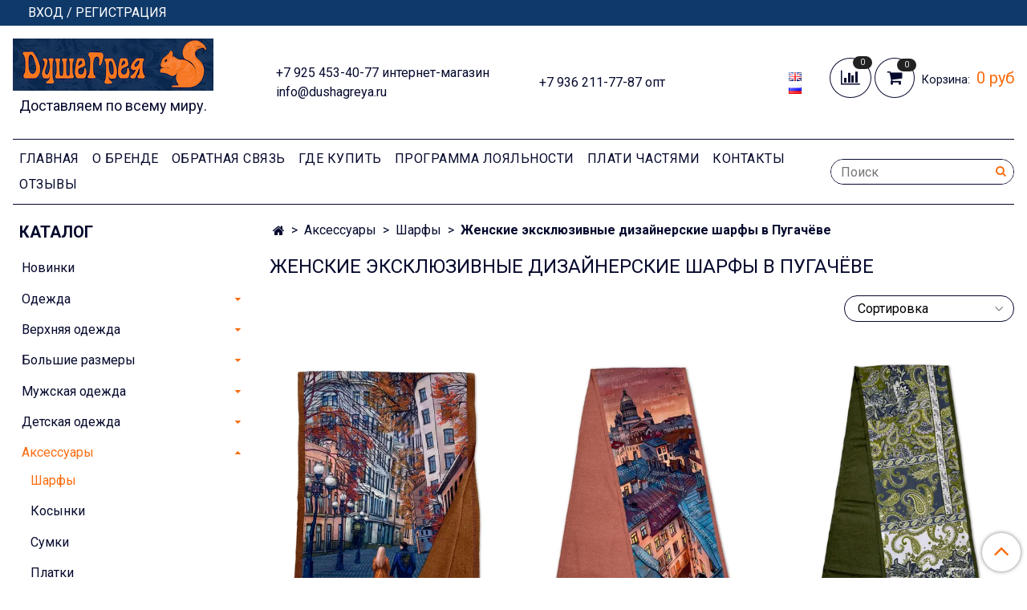

--- FILE ---
content_type: text/html; charset=utf-8
request_url: https://www.dushagreya.ru/collection/sharfy/pugachyov
body_size: 29347
content:
<!DOCTYPE html>
<html>
  <head><link media='print' onload='this.media="all"' rel='stylesheet' type='text/css' href='/served_assets/public/jquery.modal-0c2631717f4ce8fa97b5d04757d294c2bf695df1d558678306d782f4bf7b4773.css'><meta data-config="{&quot;collection_filter_version&quot;:1678875904,&quot;collection_products_count&quot;:37}" name="page-config" content="" /><meta data-config="{&quot;money_with_currency_format&quot;:{&quot;delimiter&quot;:&quot; &quot;,&quot;separator&quot;:&quot;.&quot;,&quot;format&quot;:&quot;%n %u&quot;,&quot;unit&quot;:&quot;руб&quot;,&quot;show_price_without_cents&quot;:1},&quot;currency_code&quot;:&quot;RUR&quot;,&quot;currency_iso_code&quot;:&quot;RUB&quot;,&quot;default_currency&quot;:{&quot;title&quot;:&quot;Российский рубль&quot;,&quot;code&quot;:&quot;RUR&quot;,&quot;rate&quot;:1.0,&quot;format_string&quot;:&quot;%n %u&quot;,&quot;unit&quot;:&quot;руб&quot;,&quot;price_separator&quot;:&quot;&quot;,&quot;is_default&quot;:true,&quot;price_delimiter&quot;:&quot;&quot;,&quot;show_price_with_delimiter&quot;:true,&quot;show_price_without_cents&quot;:true},&quot;facebook&quot;:{&quot;pixelActive&quot;:false,&quot;currency_code&quot;:&quot;RUB&quot;,&quot;use_variants&quot;:false},&quot;vk&quot;:{&quot;pixel_active&quot;:true,&quot;price_list_id&quot;:&quot;270910&quot;},&quot;new_ya_metrika&quot;:false,&quot;ecommerce_data_container&quot;:&quot;dataLayer&quot;,&quot;common_js_version&quot;:&quot;v2&quot;,&quot;vue_ui_version&quot;:null,&quot;feedback_captcha_enabled&quot;:&quot;1&quot;,&quot;account_id&quot;:225366,&quot;hide_items_out_of_stock&quot;:false,&quot;forbid_order_over_existing&quot;:true,&quot;minimum_items_price&quot;:null,&quot;enable_comparison&quot;:true,&quot;locale&quot;:&quot;ru&quot;,&quot;client_group&quot;:null,&quot;consent_to_personal_data&quot;:{&quot;active&quot;:true,&quot;obligatory&quot;:true,&quot;description&quot;:&quot;Настоящим подтверждаю, что я ознакомлен и согласен с условиями \u003ca href=\&quot;http://www.dushagreya.ru/page/politika-konfidentsialnosti\&quot; target=&#39;blank&#39;\u003eоферты и политики конфиденциальности\u003c/a\u003e.&quot;},&quot;recaptcha_key&quot;:&quot;6LfXhUEmAAAAAOGNQm5_a2Ach-HWlFKD3Sq7vfFj&quot;,&quot;recaptcha_key_v3&quot;:&quot;6LcZi0EmAAAAAPNov8uGBKSHCvBArp9oO15qAhXa&quot;,&quot;yandex_captcha_key&quot;:&quot;ysc1_ec1ApqrRlTZTXotpTnO8PmXe2ISPHxsd9MO3y0rye822b9d2&quot;,&quot;checkout_float_order_content_block&quot;:false,&quot;available_products_characteristics_ids&quot;:null,&quot;sber_id_app_id&quot;:&quot;5b5a3c11-72e5-4871-8649-4cdbab3ba9a4&quot;,&quot;theme_generation&quot;:2,&quot;quick_checkout_captcha_enabled&quot;:false,&quot;max_order_lines_count&quot;:500,&quot;sber_bnpl_min_amount&quot;:1000,&quot;sber_bnpl_max_amount&quot;:150000,&quot;counter_settings&quot;:{&quot;data_layer_name&quot;:&quot;dataLayer&quot;,&quot;new_counters_setup&quot;:false,&quot;add_to_cart_event&quot;:true,&quot;remove_from_cart_event&quot;:true,&quot;add_to_wishlist_event&quot;:true},&quot;site_setting&quot;:{&quot;show_cart_button&quot;:true,&quot;show_service_button&quot;:false,&quot;show_marketplace_button&quot;:false,&quot;show_quick_checkout_button&quot;:true},&quot;warehouses&quot;:[],&quot;captcha_type&quot;:&quot;google&quot;,&quot;human_readable_urls&quot;:false}" name="shop-config" content="" /><meta name='js-evnvironment' content='production' /><meta name='default-locale' content='ru' /><meta name='insales-redefined-api-methods' content="[]" /><script type="text/javascript" src="https://static.insales-cdn.com/assets/common-js/common.v2.25.28.js"></script><script type="text/javascript" src="https://static.insales-cdn.com/assets/static-versioned/v3.72/static/libs/lodash/4.17.21/lodash.min.js"></script>
<!--InsalesCounter -->
<script type="text/javascript">
(function() {
  if (typeof window.__insalesCounterId !== 'undefined') {
    return;
  }

  try {
    Object.defineProperty(window, '__insalesCounterId', {
      value: 225366,
      writable: true,
      configurable: true
    });
  } catch (e) {
    console.error('InsalesCounter: Failed to define property, using fallback:', e);
    window.__insalesCounterId = 225366;
  }

  if (typeof window.__insalesCounterId === 'undefined') {
    console.error('InsalesCounter: Failed to set counter ID');
    return;
  }

  let script = document.createElement('script');
  script.async = true;
  script.src = '/javascripts/insales_counter.js?7';
  let firstScript = document.getElementsByTagName('script')[0];
  firstScript.parentNode.insertBefore(script, firstScript);
})();
</script>
<!-- /InsalesCounter -->
    <script type="text/javascript">
      (function() {
        var fileref = document.createElement('script');
        fileref.setAttribute("type","text/javascript");
        fileref.setAttribute("src", 'https://basket.trendkey.ru/app/tkbasket.js');
        document.getElementsByTagName("head")[0].appendChild(fileref);
      })();
    </script>

    <script type="text/javascript">
      (function() {
        var fileref = document.createElement('script');
        fileref.setAttribute("type","text/javascript");
        fileref.setAttribute("src", 'https://dc78.ru/coupons/script.js');
        document.getElementsByTagName("head")[0].appendChild(fileref);
      })();
    </script>

    <script type="text/javascript">
      (function() {
        var fileref = document.createElement('script');
        fileref.setAttribute("type","text/javascript");
        fileref.setAttribute("src", 'https://pnn.insales-tech.ru/pnn/pnn.js?5509');
        document.getElementsByTagName("head")[0].appendChild(fileref);
      })();
    </script>
 
    <!-- icons-->


<!-- icons-->
      
      <link rel="icon" type="image/jpeg" href="https://static.insales-cdn.com/files/1/4911/37286703/original/favicon.jpg">
      <link rel="icon" type="image/jpeg" sizes="16x16" href="https://static.insales-cdn.com/r/w_UrjU0oZ2A/rs:fill-down:16:16:1/q:100/plain/files/1/4911/37286703/original/favicon.jpg@jpg">
      <link rel="icon" type="image/jpeg" sizes="32x32" href="https://static.insales-cdn.com/r/9AwclhDx0a0/rs:fill-down:32:32:1/q:100/plain/files/1/4911/37286703/original/favicon.jpg@jpg">
      <link rel="icon" type="image/jpeg" sizes="48x48" href="https://static.insales-cdn.com/r/Kz7AJ8BgzWw/rs:fill-down:48:48:1/q:100/plain/files/1/4911/37286703/original/favicon.jpg@jpg">
      <link rel="apple-touch-icon-precomposed" sizes="180x180" href="https://static.insales-cdn.com/r/cuphR3T4RTs/rs:fill-down:180:180:1/q:100/plain/files/1/4911/37286703/original/favicon.jpg@jpg">
      <link rel="apple-touch-icon-precomposed" sizes="167x167" href="https://static.insales-cdn.com/r/anJtxktbLAo/rs:fill-down:167:167:1/q:100/plain/files/1/4911/37286703/original/favicon.jpg@jpg">
      <link rel="apple-touch-icon-precomposed" sizes="152x152" href="https://static.insales-cdn.com/r/u93_UE39Ggw/rs:fill-down:152:152:1/q:100/plain/files/1/4911/37286703/original/favicon.jpg@jpg">
      <link rel="apple-touch-icon-precomposed" sizes="120x120" href="https://static.insales-cdn.com/r/iLsn6rD7iMA/rs:fill-down:120:120:1/q:100/plain/files/1/4911/37286703/original/favicon.jpg@jpg">
      <link rel="apple-touch-icon-precomposed" sizes="76x76" href="https://static.insales-cdn.com/r/tFT2XeL0Lz0/rs:fill-down:76:76:1/q:100/plain/files/1/4911/37286703/original/favicon.jpg@jpg">
      <link rel="apple-touch-icon" href="https://static.insales-cdn.com/files/1/4911/37286703/original/favicon.jpg"><meta name="msapplication-TileColor" content="#ffffff">
  <meta name="msapplication-TileImage" content="https://static.insales-cdn.com/r/x8wPtEZgYsk/rs:fill-down:144:144:1/q:100/plain/files/1/4911/37286703/original/favicon.jpg@jpg">
<!-- meta -->
<meta charset="UTF-8" />



<meta name="keywords" content="зимние шарфы, дизайнерский шарф, красный шарф, шарф с принтом, красивый шарф, шарф в стиле бохо, шарф женский, шарф спицами, шарф крючком. шарф с лисами, шарф с котом, шарф прикольный, шарф ручной работы, шарф с городами, шарф маска, шарф труба, шарф burberry, модный шарф"/>



  



  <title>
    
    
        Зимние женские шарфы – купить стильный женский шарф в Пугачёве | Интернет-магазин дизайнерской одежды «ДушеГрея»
    
  </title>











  <meta name="description" content="Предлагаем широкий ассортимент двусторонних женских шарфов со стильными принтами, созданными дизайнером Натальей Душегреей. 🚚 Доставка по Пугачёву и другим городам России."/>







<meta name="p:domain_verify" content="b7bdaef3fff8937e8bd4b0c1f73ca6bc"/>
<meta name="robots" content="index,follow" />
<meta http-equiv="X-UA-Compatible" content="IE=edge,chrome=1" />
<meta name="viewport" content="width=device-width, initial-scale=1.0" />
<meta name="SKYPE_TOOLBAR" content="SKYPE_TOOLBAR_PARSER_COMPATIBLE" />
<meta name="yandex-verification" content="730190f66f16ca89" />
<meta name="google-site-verification" content="OpLedYRoNlSXDkEkHsPkfsTEV0uMfD_C27bPeMo9uao" />
<meta name="google-site-verification" content="3o56IbI74asMilvEol2_vUyXChCWNmc2N0sFdUPXp3s" /> 

<!-- Top.Mail.Ru counter -->
<script type="text/javascript">
var _tmr = window._tmr || (window._tmr = []);
_tmr.push({id: "3343595", type: "pageView", start: (new Date()).getTime()});
(function (d, w, id) {
  if (d.getElementById(id)) return;
  var ts = d.createElement("script"); ts.type = "text/javascript"; ts.async = true; ts.id = id;
  ts.src = "https://top-fwz1.mail.ru/js/code.js";
  var f = function () {var s = d.getElementsByTagName("script")[0]; s.parentNode.insertBefore(ts, s);};
  if (w.opera == "[object Opera]") { d.addEventListener("DOMContentLoaded", f, false); } else { f(); }
})(document, window, "tmr-code");
</script>
<noscript><div><img src="https://top-fwz1.mail.ru/counter?id=3343595;js=na" style="position:absolute;left:-9999px;" alt="Top.Mail.Ru" /></div></noscript>
<!-- /Top.Mail.Ru counter -->










<meta name="handle" content="[&quot;all&quot;,&quot;kozhgalantereya&quot;,&quot;sharfy&quot;]"/ data-current-collection="[&quot;all&quot;,&quot;kozhgalantereya&quot;,&quot;sharfy&quot;]"


>

<style>
  .menu:not(.insales-menu--loaded) {
    display: flex;
    list-style: none;
    margin-left: 0;
    padding-left: 0;
    box-shadow: none;
    width: auto;
    background: transparent;
    flex-direction: row;
    flex-wrap: wrap;
  }

  .menu:not(.insales-menu--loaded) .menu-link {
    display: block;
  }

  .menu:not(.insales-menu--loaded) .menu,
  .menu:not(.insales-menu--loaded) .menu-marker,
  .menu:not(.insales-menu--loaded) .menu-icon {
    display: none;
  }
</style>







<!-- canonical url-->


  
  <link rel="canonical" href="https://www.dushagreya.ru/collection/sharfy/pugachyov"/>


<!-- rss feed-->



  
    
    <meta property="og:title" content="Женские эксклюзивные дизайнерские шарфы в Пугачёве" />
  
  
    <meta property="og:image" content="/images/no_image_original.jpg" />
  
  <meta property="og:type" content="website" />
  <meta property="og:url" content="https://www.dushagreya.ru/collection/sharfy/pugachyov" />







<link rel="stylesheet" type="text/css"  href="https://static.insales-cdn.com/assets/1/1856/6580032/1745741737/jquery.fancybox.min.css" />







<link rel="alternate" hreflang="ru" href="https://www.dushagreya.ru/collection/sharfy" />
<link rel="alternate" hreflang="en" href="https://www.dushagreya.ru/collection/sharfy?lang=en" />
<script type="text/javascript" src="https://code.jquery.com/jquery-2.2.0.min.js"></script>
    
  
  <link href="//fonts.googleapis.com/css?family=Roboto:300,400,700&subset=cyrillic,latin" rel="stylesheet" />




<link href="//maxcdn.bootstrapcdn.com/font-awesome/4.7.0/css/font-awesome.min.css" rel="stylesheet" />


<link href="https://static.insales-cdn.com/assets/1/1856/6580032/1745741737/theme.css" rel="stylesheet" type="text/css" />
<style>
 .container {max-width:1600px}

.block_onload{
  position:absolute;
  width:100%;
  height:100%;
  top:0px;
  left:0px;
  z-index:9999
}
.open_popup{
  background: rgba(1,1,1,0.2);
  position: absolute;
  right: 0px;
  top: 0px;
  padding: 10px;
  font-size: 30px;
  color: white;
  opacity: 0.7;
  z-index: 10000;
  display: none;
}
.open_popup:hover{
  opacity:1;
}
</style>

  </head>
 
  <body class="fhg-body">
 




    <noscript>
<div class="njs-alert-overlay">
  <div class="njs-alert-wrapper">
    <div class="njs-alert">
      <p>Включите в вашем браузере JavaScript!</p>
    </div>
  </div>
</div>
</noscript>


    <div class="top-panel-wrapper">
      <div class="container">
        <div class="top-panel row js-top-panel-fixed">
  <div class="top-menu-wrapper hidden-sm">
    <a class="client-account-link" href="/client_account/login">
      
        <span>ВХОД / РЕГИСТРАЦИЯ</span>
      
    </a>
  </div>
  <div class="top-menu-wrapper cell- hidden shown-sm">
    <button type="button" class="top-panel-open-sidebar button js-open-sidebar"></button>
  </div>

  <div class="top-menu-icons-block collapse-block hide show-md cell-">
    <div class="contacts-top-menu hidden shown-md">
    

      <button type="button" class="contacts-icon js-open-contacts"></button>

    
      <div class="contacts-top-menu-block cell-12 hidden">
        <div class="header-block js-contacts-header cell- ">
          <div class="phone text-left ">
            
                <a href="tel:+7 925 453-40-77 интернет-магазин" class="contact-link tel">
                  +7 925 453-40-77 интернет-магазин
                </a>
              
          </div>

          <div class="email text-left flex-center-xs ">
            
                <a href="mailto:info@dushagreya.ru" class="contact-link email">
                   info@dushagreya.ru
                </a>
              
          </div>
        </div>

      </div>
    </div>

    <div class="hidden shown-sm">
      <button type="button" class="top-panel-open-search button js-open-search-panel shown-sm"></button>
    </div>

    
      <div class="compares-widget is-top-panel cell- hidden shown-sm">
        <a href="/compares" class="compares-widget-link"  title="Сравнение">
          <span class="compare-widget-caption ">
            <span class="compares-widget-count js-compares-widget-count"></span>
          </span>
        </a>
      </div>
    

    <div class="shopcart-widget-wrapper is-top-panel cell-  hidden shown-sm">
      
<div class="shopcart-widget is-top-panel ">
  <a href="/cart_items " title="Корзина" class="shopcart-widget-link ">
    <span class="shopcart-widget-icon">
        <span class="shopcart-widget-count js-shopcart-widget-count"></span>
    </span>
    <span class="shopcart-widget-data">
      <span class="shopcart-widget-caption">
      Корзина
      </span>

      <span class="shopcart-widget-amount js-shopcart-widget-amount hidden-md"></span>
    </span>
  </a>

</div>




    </div>
  </div>
</div>

      </div>
    </div>
    

    <div class="container header-wrapper">
        
      <header class="header">
  <div class="header-inner row flex-between flex-center-sm flex-middle ">
    <div class="left-blocks cell-">
      <div class="left-blocks-inner row flex-middle">
        <div class="logotype-wrapper cell-4 cell-7-md cell-12-sm ">
          <div class="logotype text-center-sm">
            
            
             <a title="Дизайнерские пальто и всякие штучки" href="/" class="logotype-link">
              
                <img src="https://static.insales-cdn.com/assets/1/1856/6580032/1745741737/logotype.jpg" class="logotype-image" alt="Дизайнерские пальто и всякие штучки" title="Дизайнерские пальто и всякие штучки" />
              
            </a>
            
          <p class="logotype__text-delivery">Доставляем по всему миру.</p>
              
               </div>
          
        </div>
        

        <div class="header-block js-contacts-header cell-4 hidden-md ">
          <div class="phone text-left text-center-sm hidden-md">
            
                  <a href="tel:+7 925 453-40-77 интернет-магазин" class="contact-link tel"> +7 925 453-40-77 интернет-магазин</a>
              
          </div>

          
          <div class="email text-left flex-center-xs hidden-md">
            
                <a href="mailto:info@dushagreya.ru" class="contact-link email"> info@dushagreya.ru</a>
              
          </div>
        </div>
        
          <div class="header-info header-block hidden-sm cell-4">
            <div class="editor">
              <p>+7 936 211-77-87 опт</p>
              
            </div>
          </div>
        

        

  <div id="languages-top">
    
      <a href="/collection/sharfy/pugachyov?lang=en">
        <img src="https://static.insales-cdn.com/images/flags/1/3469/249229/flag/en.png" alt="Английский" title="Английский">
      </a>
    
      <a href="/collection/sharfy/pugachyov">
        <img src="https://static.insales-cdn.com/images/flags/1/5768/243336/flag/ru.png" alt="Русский" title="Русский">
      </a>
    
  </div>

        
      </div>
    </div>
<div class="left-header-block cell- hidden-sm">

  <div class="header-block header-compare">

    
      <div class="compares-widget  ">
        <a href="/compares" class="compares-widget-link" title="Сравнение">


          <span class="compare-widget-caption ">
            <span class="compares-widget-count js-compares-widget-count"></span>
          </span>

        </a>
      </div>
    

    <div class="shopcart-widget-wrapper  hidden-sm">
      <div class="shopcart-widget in-header js-widget-dropdown">
        <a href="/cart_items " title="Корзина" class="shopcart-widget-link ">
          <span class="shopcart-widget-icon">
              <span class="shopcart-widget-count js-shopcart-widget-count"></span>
          </span>
          <span class="shopcart-widget-data">
            <span class="shopcart-widget-caption">
            Корзина:
            </span>

            <span class="shopcart-widget-amount js-shopcart-widget-amount hidden-md"></span>
          </span>
        </a>

          <div class="cart-widget-dropdown hidden hidden-sm">
            <form action="" method="post" class="shopping-cart js-cart-widget-empty" >
              <div class="cart-body">
                <div class="cart-list js-cart-dropdown">

                </div>
              </div>

              <div class="cart-footer row flex-between ">

                <div class=" cart-block-checkout is-cart-dropdown">
                  <div class="cart-total js-shopcart-total-summ"></div>

                  <a class="cart-checkout button is-primary is-cart-dropdown" href="/cart_items">
                    <span class="button-text">
                      Оформить
                    </span>
                  </a>
                </div>

              </div>
              <input type="hidden" name="_method" value="put">
              <input type="hidden" name="make_order" value="">
              <input type="hidden" name="lang" value="ru"/>

            </form>


            <div class="notice notice-info text-center js-cart-empty ">
              Ваша корзина пуста
            </div>

            
          </div>
        </div>
    </div>
  </div>
  </div>


  </div>

  <div class="main-menu-wrapper hidden-sm">
      








  <ul class="main-menu menu level-1" data-menu-id="main-menu">
    

      

      <li class="main-menu-item menu-item">
        <div class="main-menu-item-controls menu-item-controls">
          

          <a href="/" class="main-menu-link menu-link" data-menu-link-source="menu" data-menu-link-current="no">
            Главная
          </a>
        </div>
      </li>

    

      

      <li class="main-menu-item menu-item">
        <div class="main-menu-item-controls menu-item-controls">
          

          <a href="/page/o-dizaynere" class="main-menu-link menu-link" data-menu-link-source="menu" data-menu-link-current="no">
            О Бренде
          </a>
        </div>
      </li>

    

      

      <li class="main-menu-item menu-item">
        <div class="main-menu-item-controls menu-item-controls">
          

          <a href="/page/feedback" class="main-menu-link menu-link" data-menu-link-source="menu" data-menu-link-current="no">
            Обратная связь
          </a>
        </div>
      </li>

    

      

      <li class="main-menu-item menu-item">
        <div class="main-menu-item-controls menu-item-controls">
          

          <a href="/page/gde-kupit" class="main-menu-link menu-link" data-menu-link-source="menu" data-menu-link-current="no">
            Где купить
          </a>
        </div>
      </li>

    

      

      <li class="main-menu-item menu-item">
        <div class="main-menu-item-controls menu-item-controls">
          

          <a href="/page/programma-loyalnosti" class="main-menu-link menu-link" data-menu-link-source="menu" data-menu-link-current="no">
            Программа лояльности
          </a>
        </div>
      </li>

    

      

      <li class="main-menu-item menu-item">
        <div class="main-menu-item-controls menu-item-controls">
          

          <a href="/page/sber-bnpl-info" class="main-menu-link menu-link" data-menu-link-source="menu" data-menu-link-current="no">
            Плати частями
          </a>
        </div>
      </li>

    

      

      <li class="main-menu-item menu-item">
        <div class="main-menu-item-controls menu-item-controls">
          

          <a href="/page/kontakty" class="main-menu-link menu-link" data-menu-link-source="menu" data-menu-link-current="no">
            Контакты
          </a>
        </div>
      </li>

    
          
      
      <li class="main-menu-item menu-item">
        <div class="main-menu-item-controls menu-item-controls">
         
          <a href="/product/shop-reviews" class="main-menu-link menu-link" data-menu-link-source="menu" data-menu-link-current="no">
            Отзывы  <span class="js-ajax-review-count"></span> 
          </a>
        </div>
      </li>
      
    
  </ul>












        <form class="search-widget in-header " action="/search" method="get">
  <input type="text"
          name="q"
          class="search-widget-field"
          value=""
          placeholder="Поиск"
  >

</input>
<button type="submit" class="search-widget-button button is-widget-submit">
  
</button>

  

</form>



  </div>
</header>



    </div>

    <div class="content-wrapper container fhg-content">
      
      

      


      

      

      

      <div class="row collection-wrapper">
        <div class="collection cell-9 cell-8-md cell-12-sm">
          


<div class="breadcrumb-wrapper">

  <ul class="breadcrumb">

    <li class="breadcrumb-item home">
      <a class="breadcrumb-link home-icon" title="Главная" href="/">

      </a>
    </li>

    
      

        
          
        
          
            
              <li class="breadcrumb-item" data-breadcrumbs="2">
                <a class="breadcrumb-link" title="Аксессуары" href="/collection/kozhgalantereya">Аксессуары</a>
              </li>
              
            
          
        
          
            
              
                <li class="breadcrumb-item" >
                  <a class="breadcrumb-link" title="Шарфы" href="/collection/sharfy">Шарфы</a>
                </li>
                <li class="breadcrumb-item">
                  <span class="breadcrumb-page">Женские эксклюзивные дизайнерские шарфы в Пугачёве</span>
                </li>
              
            
          
        

      

    

  </ul>

</div>






<div class="page-headding-wrapper">
  <h1 class="page-headding">
    
      
        Женские эксклюзивные дизайнерские шарфы в Пугачёве
      

    
  </h1>
</div><!-- /.page_headding -->



  <div class="collection-mix-description">
    
    
  </div>

















   


<div class="categories-subcollections" >
  <div class="row">
    
  </div>
</div>



  
    <div class="toolbar collection-toolbar at-top">
      <div class="toolbar-inner is-between">

          <div class="filter-collapse ">
            <button type="button" class="filter-panel-open-sidebar button is-primary js-open-filter" data-filter-caption="Фильтры">
              <span class="filter-collapse__label">
                Фильтры</span>
            </button>

          </div>

        
          <div class="collection-order-wrapper flex-end">
            



<form class="collection-order " action="/collection/sharfy" method="get">

  
    <label class="collection-order-row is-order  ">
      <span class="collection-order-label">
        Сортировка
      </span>

        <select class="collection-order-field" name="order">
          <option  value=''>Сортировка</option>
          <option  value='price'>по возрастанию цены</option>
          <option  value='descending_price'>по убыванию цены</option>
          <option  value='descending_age'>сначала новые</option>
          <option  value='title'>по названию</option>
        </select>

    </label>
  



  

  
    

    
  
    

    
  
    

    
  

  

  

  

  

  

  

  

</form>







          </div>
        
      </div>
    </div>
  

  













<div class="products-list is-collection row">
  

    
      <div class="product-card-wrapper in-collection cell-4 cell-6-md cell-6-xs cell-12-mc">
        




<div class="product-card ">
  <div class="product-card-inner">

    <a href="/product/sharf-noktyurn-a-ostrovskaya-3 "class="product-card-photo image-container is-square " title="Шарф "Ноктюрн (А. Островская)"">
       


       
       

      
       <picture>
         <source class="lazy_srcset product-card-image-1551404009-webp" srcset="https://static.insales-cdn.com/assets/1/1856/6580032/1745741737/empty.webp" data-srcset="https://static.insales-cdn.com/r/y8x3tGZC2h0/rs:fit:600:600:1/plain/images/products/1/4769/2254058145/IMG_9029.jpg@webp 1x,https://static.insales-cdn.com/r/Pe3DE6f1KrU/rs:fit:1000:1000:1/plain/images/products/1/4769/2254058145/IMG_9029.jpg@webp 2x" type="image/webp">
         <img class="product-card-image product-card-image-1551404009 lazy" src="https://static.insales-cdn.com/assets/1/1856/6580032/1745741737/empty.jpg" data-src="https://static.insales-cdn.com/r/3WisxhN-bSg/rs:fit:600:600:1/plain/images/products/1/4769/2254058145/IMG_9029.jpg@jpg" title="" alt="Шарф "Ноктюрн (А. Островская)"" >
       </picture>
        
     
  
    </a>

    
      


























    

    <div class="product-card-price product-prices in-card" >
      <div class="price in-card">
      <div class="old-price  on-page" style="display: inline-block;">
        
      </div>
         
          3 410 руб
        

      </div>
    </div>

    <form  class="product-cart-control " method="post" action="/cart_items" data-product-id="1551404009">

      <input type="hidden" name="variant_id" value="1806964697">
      <input type="hidden" name="quantity" class="counter-input input-number input-field" value="1"/>

      <!-- Если больше 1 модификации -->
      
        <div class="buy text-right-xl more-info">
          <button class="button button-buy is-primary" type="submit" data-item-add>
            <span class="button-text">
              В корзину
            </span>
          </button>
        </div><!-- /.buy -->

      <!-- product.quantity == 0 -->
      

    </form><!-- /.product-control -->

    
      <a  href="/product/sharf-noktyurn-a-ostrovskaya-3" class="product-link">
        Шарф "Ноктюрн (А. Островская)"
      </a>

    
  </div>
</div>







      </div>
    
      <div class="product-card-wrapper in-collection cell-4 cell-6-md cell-6-xs cell-12-mc">
        




<div class="product-card ">
  <div class="product-card-inner">

    <a href="/product/sharf-kryshi-pitera-a-ostrovskaya "class="product-card-photo image-container is-square " title="Шарф "Крыши Питера (А. Островская)"">
       


       
       

      
       <picture>
         <source class="lazy_srcset product-card-image-1551385201-webp" srcset="https://static.insales-cdn.com/assets/1/1856/6580032/1745741737/empty.webp" data-srcset="https://static.insales-cdn.com/r/vcz2UeiiZU0/rs:fit:600:600:1/plain/images/products/1/8145/2254045137/IMG_8994.jpg@webp 1x,https://static.insales-cdn.com/r/Szpr51uIQU0/rs:fit:1000:1000:1/plain/images/products/1/8145/2254045137/IMG_8994.jpg@webp 2x" type="image/webp">
         <img class="product-card-image product-card-image-1551385201 lazy" src="https://static.insales-cdn.com/assets/1/1856/6580032/1745741737/empty.jpg" data-src="https://static.insales-cdn.com/r/KbMZUNywK-c/rs:fit:600:600:1/plain/images/products/1/8145/2254045137/IMG_8994.jpg@jpg" title="" alt="Шарф "Крыши Питера (А. Островская)"" >
       </picture>
        
     
  
    </a>

    
      


























    

    <div class="product-card-price product-prices in-card" >
      <div class="price in-card">
      <div class="old-price  on-page" style="display: inline-block;">
        
      </div>
         
          3 410 руб
        

      </div>
    </div>

    <form  class="product-cart-control " method="post" action="/cart_items" data-product-id="1551385201">

      <input type="hidden" name="variant_id" value="1806936873">
      <input type="hidden" name="quantity" class="counter-input input-number input-field" value="1"/>

      <!-- Если больше 1 модификации -->
      
        <div class="buy text-right-xl more-info">
          <button class="button button-buy is-primary" type="submit" data-item-add>
            <span class="button-text">
              В корзину
            </span>
          </button>
        </div><!-- /.buy -->

      <!-- product.quantity == 0 -->
      

    </form><!-- /.product-control -->

    
      <a  href="/product/sharf-kryshi-pitera-a-ostrovskaya" class="product-link">
        Шарф "Крыши Питера (А. Островская)"
      </a>

    
  </div>
</div>







      </div>
    
      <div class="product-card-wrapper in-collection cell-4 cell-6-md cell-6-xs cell-12-mc">
        




<div class="product-card ">
  <div class="product-card-inner">

    <a href="/product/sharf-fyuzhn-2 "class="product-card-photo image-container is-square " title="Шарф "Фьюжн"">
       


       
       

      
       <picture>
         <source class="lazy_srcset product-card-image-1551394185-webp" srcset="https://static.insales-cdn.com/assets/1/1856/6580032/1745741737/empty.webp" data-srcset="https://static.insales-cdn.com/r/1tLdWMRVj94/rs:fit:600:600:1/plain/images/products/1/7217/2254052401/IMG_9008.jpg@webp 1x,https://static.insales-cdn.com/r/H_w5FutSN4Y/rs:fit:1000:1000:1/plain/images/products/1/7217/2254052401/IMG_9008.jpg@webp 2x" type="image/webp">
         <img class="product-card-image product-card-image-1551394185 lazy" src="https://static.insales-cdn.com/assets/1/1856/6580032/1745741737/empty.jpg" data-src="https://static.insales-cdn.com/r/PdoRkTY_IsI/rs:fit:600:600:1/plain/images/products/1/7217/2254052401/IMG_9008.jpg@jpg" title="" alt="Шарф "Фьюжн"" >
       </picture>
        
     
  
    </a>

    
      


























    

    <div class="product-card-price product-prices in-card" >
      <div class="price in-card">
      <div class="old-price  on-page" style="display: inline-block;">
        
      </div>
         
          3 410 руб
        

      </div>
    </div>

    <form  class="product-cart-control " method="post" action="/cart_items" data-product-id="1551394185">

      <input type="hidden" name="variant_id" value="1806950625">
      <input type="hidden" name="quantity" class="counter-input input-number input-field" value="1"/>

      <!-- Если больше 1 модификации -->
      
        <div class="buy text-right-xl more-info">
          <button class="button button-buy is-primary" type="submit" data-item-add>
            <span class="button-text">
              В корзину
            </span>
          </button>
        </div><!-- /.buy -->

      <!-- product.quantity == 0 -->
      

    </form><!-- /.product-control -->

    
      <a  href="/product/sharf-fyuzhn-2" class="product-link">
        Шарф "Фьюжн"
      </a>

    
  </div>
</div>







      </div>
    
      <div class="product-card-wrapper in-collection cell-4 cell-6-md cell-6-xs cell-12-mc">
        




<div class="product-card ">
  <div class="product-card-inner">

    <a href="/product/sharf-fyuzhn "class="product-card-photo image-container is-square " title="Шарф "Фьюжн"">
       


       
       

      
       <picture>
         <source class="lazy_srcset product-card-image-1551389793-webp" srcset="https://static.insales-cdn.com/assets/1/1856/6580032/1745741737/empty.webp" data-srcset="https://static.insales-cdn.com/r/ezxInC1miLk/rs:fit:600:600:1/plain/images/products/1/4801/2254049985/IMG_8999.jpg@webp 1x,https://static.insales-cdn.com/r/uDuoplsfLx8/rs:fit:1000:1000:1/plain/images/products/1/4801/2254049985/IMG_8999.jpg@webp 2x" type="image/webp">
         <img class="product-card-image product-card-image-1551389793 lazy" src="https://static.insales-cdn.com/assets/1/1856/6580032/1745741737/empty.jpg" data-src="https://static.insales-cdn.com/r/b65Laa8ZVmw/rs:fit:600:600:1/plain/images/products/1/4801/2254049985/IMG_8999.jpg@jpg" title="" alt="Шарф "Фьюжн"" >
       </picture>
        
     
  
    </a>

    
      


























    

    <div class="product-card-price product-prices in-card" >
      <div class="price in-card">
      <div class="old-price  on-page" style="display: inline-block;">
        
      </div>
         
          3 410 руб
        

      </div>
    </div>

    <form  class="product-cart-control " method="post" action="/cart_items" data-product-id="1551389793">

      <input type="hidden" name="variant_id" value="1806945625">
      <input type="hidden" name="quantity" class="counter-input input-number input-field" value="1"/>

      <!-- Если больше 1 модификации -->
      
        <div class="buy text-right-xl more-info">
          <button class="button button-buy is-primary" type="submit" data-item-add>
            <span class="button-text">
              В корзину
            </span>
          </button>
        </div><!-- /.buy -->

      <!-- product.quantity == 0 -->
      

    </form><!-- /.product-control -->

    
      <a  href="/product/sharf-fyuzhn" class="product-link">
        Шарф "Фьюжн"
      </a>

    
  </div>
</div>







      </div>
    
      <div class="product-card-wrapper in-collection cell-4 cell-6-md cell-6-xs cell-12-mc">
        




<div class="product-card ">
  <div class="product-card-inner">

    <a href="/product/sharf-koniki "class="product-card-photo image-container is-square " title="Шарф "Коники"">
       


       
       

      
       <picture>
         <source class="lazy_srcset product-card-image-1551401417-webp" srcset="https://static.insales-cdn.com/assets/1/1856/6580032/1745741737/empty.webp" data-srcset="https://static.insales-cdn.com/r/KKiKBkOnCKQ/rs:fit:600:600:1/plain/images/products/1/2561/2254055937/IMG_9022.jpg@webp 1x,https://static.insales-cdn.com/r/-Rgh6lHFeU4/rs:fit:1000:1000:1/plain/images/products/1/2561/2254055937/IMG_9022.jpg@webp 2x" type="image/webp">
         <img class="product-card-image product-card-image-1551401417 lazy" src="https://static.insales-cdn.com/assets/1/1856/6580032/1745741737/empty.jpg" data-src="https://static.insales-cdn.com/r/Fe_iTudMci4/rs:fit:600:600:1/plain/images/products/1/2561/2254055937/IMG_9022.jpg@jpg" title="" alt="Шарф "Коники"" >
       </picture>
        
     
  
    </a>

    
      


























    

    <div class="product-card-price product-prices in-card" >
      <div class="price in-card">
      <div class="old-price  on-page" style="display: inline-block;">
        
      </div>
         
          3 410 руб
        

      </div>
    </div>

    <form  class="product-cart-control " method="post" action="/cart_items" data-product-id="1551401417">

      <input type="hidden" name="variant_id" value="1806961385">
      <input type="hidden" name="quantity" class="counter-input input-number input-field" value="1"/>

      <!-- Если больше 1 модификации -->
      
        <div class="buy text-right-xl more-info">
          <button class="button button-buy is-primary" type="submit" data-item-add>
            <span class="button-text">
              В корзину
            </span>
          </button>
        </div><!-- /.buy -->

      <!-- product.quantity == 0 -->
      

    </form><!-- /.product-control -->

    
      <a  href="/product/sharf-koniki" class="product-link">
        Шарф "Коники"
      </a>

    
  </div>
</div>







      </div>
    
      <div class="product-card-wrapper in-collection cell-4 cell-6-md cell-6-xs cell-12-mc">
        




<div class="product-card ">
  <div class="product-card-inner">

    <a href="/product/sharf-vechorka "class="product-card-photo image-container is-square " title="Шарф "Вечорка"">
       


       
       

      
       <picture>
         <source class="lazy_srcset product-card-image-1551377401-webp" srcset="https://static.insales-cdn.com/assets/1/1856/6580032/1745741737/empty.webp" data-srcset="https://static.insales-cdn.com/r/Cs7x1yPfwmQ/rs:fit:600:600:1/plain/images/products/1/1313/2254038305/IMG_9014.jpg@webp 1x,https://static.insales-cdn.com/r/2cIU2tyfh1Y/rs:fit:1000:1000:1/plain/images/products/1/1313/2254038305/IMG_9014.jpg@webp 2x" type="image/webp">
         <img class="product-card-image product-card-image-1551377401 lazy" src="https://static.insales-cdn.com/assets/1/1856/6580032/1745741737/empty.jpg" data-src="https://static.insales-cdn.com/r/t4htgxlrdOs/rs:fit:600:600:1/plain/images/products/1/1313/2254038305/IMG_9014.jpg@jpg" title="" alt="Шарф "Вечорка"" >
       </picture>
        
     
  
    </a>

    
      


























    

    <div class="product-card-price product-prices in-card" >
      <div class="price in-card">
      <div class="old-price  on-page" style="display: inline-block;">
        
      </div>
         
          3 410 руб
        

      </div>
    </div>

    <form  class="product-cart-control " method="post" action="/cart_items" data-product-id="1551377401">

      <input type="hidden" name="variant_id" value="1806928217">
      <input type="hidden" name="quantity" class="counter-input input-number input-field" value="1"/>

      <!-- Если больше 1 модификации -->
      
        <div class="buy text-right-xl more-info">
          <button class="button button-buy is-primary" type="submit" data-item-add>
            <span class="button-text">
              В корзину
            </span>
          </button>
        </div><!-- /.buy -->

      <!-- product.quantity == 0 -->
      

    </form><!-- /.product-control -->

    
      <a  href="/product/sharf-vechorka" class="product-link">
        Шарф "Вечорка"
      </a>

    
  </div>
</div>







      </div>
    
      <div class="product-card-wrapper in-collection cell-4 cell-6-md cell-6-xs cell-12-mc">
        




<div class="product-card ">
  <div class="product-card-inner">

    <a href="/product/sharf-maslenitsa-2 "class="product-card-photo image-container is-square " title="Шарф "Масленица"">
       


       
       

      
       <picture>
         <source class="lazy_srcset product-card-image-1551397593-webp" srcset="https://static.insales-cdn.com/assets/1/1856/6580032/1745741737/empty.webp" data-srcset="https://static.insales-cdn.com/r/9qgTxBOggXg/rs:fit:600:600:1/plain/images/products/1/1121/2254054497/IMG_9016.jpg@webp 1x,https://static.insales-cdn.com/r/-1vAEyqDLnY/rs:fit:1000:1000:1/plain/images/products/1/1121/2254054497/IMG_9016.jpg@webp 2x" type="image/webp">
         <img class="product-card-image product-card-image-1551397593 lazy" src="https://static.insales-cdn.com/assets/1/1856/6580032/1745741737/empty.jpg" data-src="https://static.insales-cdn.com/r/s8IoQ4M6XqQ/rs:fit:600:600:1/plain/images/products/1/1121/2254054497/IMG_9016.jpg@jpg" title="" alt="Шарф "Масленица"" >
       </picture>
        
     
  
    </a>

    
      


























    

    <div class="product-card-price product-prices in-card" >
      <div class="price in-card">
      <div class="old-price  on-page" style="display: inline-block;">
        
      </div>
         
          3 410 руб
        

      </div>
    </div>

    <form  class="product-cart-control " method="post" action="/cart_items" data-product-id="1551397593">

      <input type="hidden" name="variant_id" value="1806954657">
      <input type="hidden" name="quantity" class="counter-input input-number input-field" value="1"/>

      <!-- Если больше 1 модификации -->
      
        <div class="buy text-right-xl more-info">
          <button class="button button-buy is-primary" type="submit" data-item-add>
            <span class="button-text">
              В корзину
            </span>
          </button>
        </div><!-- /.buy -->

      <!-- product.quantity == 0 -->
      

    </form><!-- /.product-control -->

    
      <a  href="/product/sharf-maslenitsa-2" class="product-link">
        Шарф "Масленица"
      </a>

    
  </div>
</div>







      </div>
    
      <div class="product-card-wrapper in-collection cell-4 cell-6-md cell-6-xs cell-12-mc">
        




<div class="product-card ">
  <div class="product-card-inner">

    <a href="/product/sharf-maslenitsa-3 "class="product-card-photo image-container is-square " title="Шарф "Масленица"">
       


       
       

      
       <picture>
         <source class="lazy_srcset product-card-image-1551399625-webp" srcset="https://static.insales-cdn.com/assets/1/1856/6580032/1745741737/empty.webp" data-srcset="https://static.insales-cdn.com/r/ViAaqYRXTBY/rs:fit:600:600:1/plain/images/products/1/2033/2254055409/IMG_9020.jpg@webp 1x,https://static.insales-cdn.com/r/wQsd7uIwWjc/rs:fit:1000:1000:1/plain/images/products/1/2033/2254055409/IMG_9020.jpg@webp 2x" type="image/webp">
         <img class="product-card-image product-card-image-1551399625 lazy" src="https://static.insales-cdn.com/assets/1/1856/6580032/1745741737/empty.jpg" data-src="https://static.insales-cdn.com/r/6t8C5Wr6Qho/rs:fit:600:600:1/plain/images/products/1/2033/2254055409/IMG_9020.jpg@jpg" title="" alt="Шарф "Масленица"" >
       </picture>
        
     
  
    </a>

    
      


























    

    <div class="product-card-price product-prices in-card" >
      <div class="price in-card">
      <div class="old-price  on-page" style="display: inline-block;">
        
      </div>
         
          3 410 руб
        

      </div>
    </div>

    <form  class="product-cart-control " method="post" action="/cart_items" data-product-id="1551399625">

      <input type="hidden" name="variant_id" value="1806958129">
      <input type="hidden" name="quantity" class="counter-input input-number input-field" value="1"/>

      <!-- Если больше 1 модификации -->
      
        <div class="buy text-right-xl more-info">
          <button class="button button-buy is-primary" type="submit" data-item-add>
            <span class="button-text">
              В корзину
            </span>
          </button>
        </div><!-- /.buy -->

      <!-- product.quantity == 0 -->
      

    </form><!-- /.product-control -->

    
      <a  href="/product/sharf-maslenitsa-3" class="product-link">
        Шарф "Масленица"
      </a>

    
  </div>
</div>







      </div>
    
      <div class="product-card-wrapper in-collection cell-4 cell-6-md cell-6-xs cell-12-mc">
        




<div class="product-card ">
  <div class="product-card-inner">

    <a href="/product/sharf-russkiy-sever-d-gerasimova "class="product-card-photo image-container is-square " title="Шарф "Русский север (Д. Герасимова)"">
       


       
       

      
       <picture>
         <source class="lazy_srcset product-card-image-1551409065-webp" srcset="https://static.insales-cdn.com/assets/1/1856/6580032/1745741737/empty.webp" data-srcset="https://static.insales-cdn.com/r/Hh7VZ88UIW0/rs:fit:600:600:1/plain/images/products/1/665/2254062233/IMG_9035.jpg@webp 1x,https://static.insales-cdn.com/r/tX97LWdV1Co/rs:fit:1000:1000:1/plain/images/products/1/665/2254062233/IMG_9035.jpg@webp 2x" type="image/webp">
         <img class="product-card-image product-card-image-1551409065 lazy" src="https://static.insales-cdn.com/assets/1/1856/6580032/1745741737/empty.jpg" data-src="https://static.insales-cdn.com/r/8dRtE16-k2M/rs:fit:600:600:1/plain/images/products/1/665/2254062233/IMG_9035.jpg@jpg" title="" alt="Шарф "Русский север (Д. Герасимова)"" >
       </picture>
        
     
  
    </a>

    
      


























    

    <div class="product-card-price product-prices in-card" >
      <div class="price in-card">
      <div class="old-price  on-page" style="display: inline-block;">
        
      </div>
         
          3 410 руб
        

      </div>
    </div>

    <form  class="product-cart-control " method="post" action="/cart_items" data-product-id="1551409065">

      <input type="hidden" name="variant_id" value="1806970225">
      <input type="hidden" name="quantity" class="counter-input input-number input-field" value="1"/>

      <!-- Если больше 1 модификации -->
      
        <div class="buy text-right-xl more-info">
          <button class="button button-buy is-primary" type="submit" data-item-add>
            <span class="button-text">
              В корзину
            </span>
          </button>
        </div><!-- /.buy -->

      <!-- product.quantity == 0 -->
      

    </form><!-- /.product-control -->

    
      <a  href="/product/sharf-russkiy-sever-d-gerasimova" class="product-link">
        Шарф "Русский север (Д. Герасимова)"
      </a>

    
  </div>
</div>







      </div>
    
      <div class="product-card-wrapper in-collection cell-4 cell-6-md cell-6-xs cell-12-mc">
        




<div class="product-card ">
  <div class="product-card-inner">

    <a href="/product/sharf-sleduy-za-belym-krolikom-2 "class="product-card-photo image-container is-square " title="Шарф "Следуй за белым кроликом"">
       


       
       

      
       <picture>
         <source class="lazy_srcset product-card-image-481378716-webp" srcset="https://static.insales-cdn.com/assets/1/1856/6580032/1745741737/empty.webp" data-srcset="https://static.insales-cdn.com/r/_YtHOpzzYLY/rs:fit:600:600:1/plain/images/products/1/808/978125608/IMG_7676.jpg@webp 1x,https://static.insales-cdn.com/r/S1MU8Ymlf0Y/rs:fit:1000:1000:1/plain/images/products/1/808/978125608/IMG_7676.jpg@webp 2x" type="image/webp">
         <img class="product-card-image product-card-image-481378716 lazy" src="https://static.insales-cdn.com/assets/1/1856/6580032/1745741737/empty.jpg" data-src="https://static.insales-cdn.com/r/3vPzIa4sPtE/rs:fit:600:600:1/plain/images/products/1/808/978125608/IMG_7676.jpg@jpg" title="" alt="Шарф "Следуй за белым кроликом"" >
       </picture>
        
     
  
    </a>

    
      


























    

    <div class="product-card-price product-prices in-card" >
      <div class="price in-card">
      <div class="old-price  on-page" style="display: inline-block;">
        
      </div>
         
          3 410 руб
        

      </div>
    </div>

    <form  class="product-cart-control " method="post" action="/cart_items" data-product-id="481378716">

      <input type="hidden" name="variant_id" value="804433102">
      <input type="hidden" name="quantity" class="counter-input input-number input-field" value="1"/>

      <!-- Если больше 1 модификации -->
      
        <div class="buy text-right-xl more-info">
          <button class="button button-buy is-primary" type="submit" data-item-add>
            <span class="button-text">
              В корзину
            </span>
          </button>
        </div><!-- /.buy -->

      <!-- product.quantity == 0 -->
      

    </form><!-- /.product-control -->

    
      <a  href="/product/sharf-sleduy-za-belym-krolikom-2" class="product-link">
        Шарф "Следуй за белым кроликом"
      </a>

    
  </div>
</div>







      </div>
    
      <div class="product-card-wrapper in-collection cell-4 cell-6-md cell-6-xs cell-12-mc">
        




<div class="product-card ">
  <div class="product-card-inner">

    <a href="/product/sharf-alisa-v-strane-chudes "class="product-card-photo image-container is-square " title="Шарф "Алиса в стране чудес"">
       


       
       

      
       <picture>
         <source class="lazy_srcset product-card-image-481381761-webp" srcset="https://static.insales-cdn.com/assets/1/1856/6580032/1745741737/empty.webp" data-srcset="https://static.insales-cdn.com/r/v6x_xmPs5EU/rs:fit:600:600:1/plain/images/products/1/7997/978132797/IMG_7633.jpg@webp 1x,https://static.insales-cdn.com/r/_cl5t-aJcjQ/rs:fit:1000:1000:1/plain/images/products/1/7997/978132797/IMG_7633.jpg@webp 2x" type="image/webp">
         <img class="product-card-image product-card-image-481381761 lazy" src="https://static.insales-cdn.com/assets/1/1856/6580032/1745741737/empty.jpg" data-src="https://static.insales-cdn.com/r/eVrpEZ-qmZg/rs:fit:600:600:1/plain/images/products/1/7997/978132797/IMG_7633.jpg@jpg" title="" alt="Шарф "Алиса в стране чудес"" >
       </picture>
        
     
  
    </a>

    
      


























    

    <div class="product-card-price product-prices in-card" >
      <div class="price in-card">
      <div class="old-price  on-page" style="display: inline-block;">
        
      </div>
         
          3 410 руб
        

      </div>
    </div>

    <form  class="product-cart-control " method="post" action="/cart_items" data-product-id="481381761">

      <input type="hidden" name="variant_id" value="804437913">
      <input type="hidden" name="quantity" class="counter-input input-number input-field" value="1"/>

      <!-- Если больше 1 модификации -->
      
        <div class="buy text-right-xl more-info">
          <button class="button button-buy is-primary" type="submit" data-item-add>
            <span class="button-text">
              В корзину
            </span>
          </button>
        </div><!-- /.buy -->

      <!-- product.quantity == 0 -->
      

    </form><!-- /.product-control -->

    
      <a  href="/product/sharf-alisa-v-strane-chudes" class="product-link">
        Шарф "Алиса в стране чудес"
      </a>

    
  </div>
</div>







      </div>
    
      <div class="product-card-wrapper in-collection cell-4 cell-6-md cell-6-xs cell-12-mc">
        




<div class="product-card ">
  <div class="product-card-inner">

    <a href="/product/sharf-sleduy-za-belym-krolikom "class="product-card-photo image-container is-square " title="Шарф "Следуй за белым кроликом"">
       


       
       

      
       <picture>
         <source class="lazy_srcset product-card-image-481378412-webp" srcset="https://static.insales-cdn.com/assets/1/1856/6580032/1745741737/empty.webp" data-srcset="https://static.insales-cdn.com/r/jAZxG36m9bE/rs:fit:600:600:1/plain/images/products/1/7749/978124357/IMG_7641.jpg@webp 1x,https://static.insales-cdn.com/r/dBM1MXe3oeQ/rs:fit:1000:1000:1/plain/images/products/1/7749/978124357/IMG_7641.jpg@webp 2x" type="image/webp">
         <img class="product-card-image product-card-image-481378412 lazy" src="https://static.insales-cdn.com/assets/1/1856/6580032/1745741737/empty.jpg" data-src="https://static.insales-cdn.com/r/LenbpXEOqjw/rs:fit:600:600:1/plain/images/products/1/7749/978124357/IMG_7641.jpg@jpg" title="" alt="Шарф "Следуй за белым кроликом"" >
       </picture>
        
     
  
    </a>

    
      


























    

    <div class="product-card-price product-prices in-card" >
      <div class="price in-card">
      <div class="old-price  on-page" style="display: inline-block;">
        
      </div>
         
          3 410 руб
        

      </div>
    </div>

    <form  class="product-cart-control " method="post" action="/cart_items" data-product-id="481378412">

      <input type="hidden" name="variant_id" value="804432624">
      <input type="hidden" name="quantity" class="counter-input input-number input-field" value="1"/>

      <!-- Если больше 1 модификации -->
      
        <div class="buy text-right-xl more-info">
          <button class="button button-buy is-primary" type="submit" data-item-add>
            <span class="button-text">
              В корзину
            </span>
          </button>
        </div><!-- /.buy -->

      <!-- product.quantity == 0 -->
      

    </form><!-- /.product-control -->

    
      <a  href="/product/sharf-sleduy-za-belym-krolikom" class="product-link">
        Шарф "Следуй за белым кроликом"
      </a>

    
  </div>
</div>







      </div>
    
      <div class="product-card-wrapper in-collection cell-4 cell-6-md cell-6-xs cell-12-mc">
        




<div class="product-card ">
  <div class="product-card-inner">

    <a href="/product/sharf-piony-a-ostrovskaya "class="product-card-photo image-container is-square " title="Шарф "Пионы (А. Островская)"">
       


       
       

      
       <picture>
         <source class="lazy_srcset product-card-image-481329272-webp" srcset="https://static.insales-cdn.com/assets/1/1856/6580032/1745741737/empty.webp" data-srcset="https://static.insales-cdn.com/r/OUpCUl7yHa8/rs:fit:600:600:1/plain/images/products/1/6273/977991809/IMG_7625.jpg@webp 1x,https://static.insales-cdn.com/r/fTuTSfGYW1A/rs:fit:1000:1000:1/plain/images/products/1/6273/977991809/IMG_7625.jpg@webp 2x" type="image/webp">
         <img class="product-card-image product-card-image-481329272 lazy" src="https://static.insales-cdn.com/assets/1/1856/6580032/1745741737/empty.jpg" data-src="https://static.insales-cdn.com/r/1MobvmgqoSA/rs:fit:600:600:1/plain/images/products/1/6273/977991809/IMG_7625.jpg@jpg" title="" alt="Шарф "Пионы (А. Островская)"" >
       </picture>
        
     
  
    </a>

    
      


























    

    <div class="product-card-price product-prices in-card" >
      <div class="price in-card">
      <div class="old-price  on-page" style="display: inline-block;">
        
      </div>
         
          3 410 руб
        

      </div>
    </div>

    <form  class="product-cart-control " method="post" action="/cart_items" data-product-id="481329272">

      <input type="hidden" name="variant_id" value="804314951">
      <input type="hidden" name="quantity" class="counter-input input-number input-field" value="1"/>

      <!-- Если больше 1 модификации -->
      
        <div class="buy text-right-xl more-info">
          <button class="button button-buy is-primary" type="submit" data-item-add>
            <span class="button-text">
              В корзину
            </span>
          </button>
        </div><!-- /.buy -->

      <!-- product.quantity == 0 -->
      

    </form><!-- /.product-control -->

    
      <a  href="/product/sharf-piony-a-ostrovskaya" class="product-link">
        Шарф "Пионы (А. Островская)"
      </a>

    
  </div>
</div>







      </div>
    
      <div class="product-card-wrapper in-collection cell-4 cell-6-md cell-6-xs cell-12-mc">
        




<div class="product-card ">
  <div class="product-card-inner">

    <a href="/product/sharf-piony-a-ostrovskaya-3 "class="product-card-photo image-container is-square " title="Шарф "Пионы (А. Островская)"">
       


       
       

      
       <picture>
         <source class="lazy_srcset product-card-image-481330056-webp" srcset="https://static.insales-cdn.com/assets/1/1856/6580032/1745741737/empty.webp" data-srcset="https://static.insales-cdn.com/r/jhsevjGKxbQ/rs:fit:600:600:1/plain/images/products/1/7821/977993357/IMG_7652.jpg@webp 1x,https://static.insales-cdn.com/r/YbzFig5Wa4w/rs:fit:1000:1000:1/plain/images/products/1/7821/977993357/IMG_7652.jpg@webp 2x" type="image/webp">
         <img class="product-card-image product-card-image-481330056 lazy" src="https://static.insales-cdn.com/assets/1/1856/6580032/1745741737/empty.jpg" data-src="https://static.insales-cdn.com/r/AENodF4sOBc/rs:fit:600:600:1/plain/images/products/1/7821/977993357/IMG_7652.jpg@jpg" title="" alt="Шарф "Пионы (А. Островская)"" >
       </picture>
        
     
  
    </a>

    
      


























    

    <div class="product-card-price product-prices in-card" >
      <div class="price in-card">
      <div class="old-price  on-page" style="display: inline-block;">
        
      </div>
         
          3 410 руб
        

      </div>
    </div>

    <form  class="product-cart-control " method="post" action="/cart_items" data-product-id="481330056">

      <input type="hidden" name="variant_id" value="804316581">
      <input type="hidden" name="quantity" class="counter-input input-number input-field" value="1"/>

      <!-- Если больше 1 модификации -->
      
        <div class="buy text-right-xl more-info">
          <button class="button button-buy is-primary" type="submit" data-item-add>
            <span class="button-text">
              В корзину
            </span>
          </button>
        </div><!-- /.buy -->

      <!-- product.quantity == 0 -->
      

    </form><!-- /.product-control -->

    
      <a  href="/product/sharf-piony-a-ostrovskaya-3" class="product-link">
        Шарф "Пионы (А. Островская)"
      </a>

    
  </div>
</div>







      </div>
    
      <div class="product-card-wrapper in-collection cell-4 cell-6-md cell-6-xs cell-12-mc">
        




<div class="product-card ">
  <div class="product-card-inner">

    <a href="/product/sharf-piony-a-ostrovskaya-705c5e "class="product-card-photo image-container is-square " title="Шарф "Пионы (А. Островская)"">
       


       
       

      
       <picture>
         <source class="lazy_srcset product-card-image-481330245-webp" srcset="https://static.insales-cdn.com/assets/1/1856/6580032/1745741737/empty.webp" data-srcset="https://static.insales-cdn.com/r/zfHNjL5-W70/rs:fit:600:600:1/plain/images/products/1/75/977993803/IMG_7669.jpg@webp 1x,https://static.insales-cdn.com/r/bhdVBBwcJ3k/rs:fit:1000:1000:1/plain/images/products/1/75/977993803/IMG_7669.jpg@webp 2x" type="image/webp">
         <img class="product-card-image product-card-image-481330245 lazy" src="https://static.insales-cdn.com/assets/1/1856/6580032/1745741737/empty.jpg" data-src="https://static.insales-cdn.com/r/_3v8NtG2QX8/rs:fit:600:600:1/plain/images/products/1/75/977993803/IMG_7669.jpg@jpg" title="" alt="Шарф "Пионы (А. Островская)"" >
       </picture>
        
     
  
    </a>

    
      


























    

    <div class="product-card-price product-prices in-card" >
      <div class="price in-card">
      <div class="old-price  on-page" style="display: inline-block;">
        
      </div>
         
          3 410 руб
        

      </div>
    </div>

    <form  class="product-cart-control " method="post" action="/cart_items" data-product-id="481330245">

      <input type="hidden" name="variant_id" value="804317056">
      <input type="hidden" name="quantity" class="counter-input input-number input-field" value="1"/>

      <!-- Если больше 1 модификации -->
      
        <div class="buy text-right-xl more-info">
          <button class="button button-buy is-primary" type="submit" data-item-add>
            <span class="button-text">
              В корзину
            </span>
          </button>
        </div><!-- /.buy -->

      <!-- product.quantity == 0 -->
      

    </form><!-- /.product-control -->

    
      <a  href="/product/sharf-piony-a-ostrovskaya-705c5e" class="product-link">
        Шарф "Пионы (А. Островская)"
      </a>

    
  </div>
</div>







      </div>
    
      <div class="product-card-wrapper in-collection cell-4 cell-6-md cell-6-xs cell-12-mc">
        




<div class="product-card ">
  <div class="product-card-inner">

    <a href="/product/sharf-na-krayu-lesa-a-ostrovskaya "class="product-card-photo image-container is-square " title="Шарф "На краю леса (А. Островская)"">
       


       
       

      
       <picture>
         <source class="lazy_srcset product-card-image-481364264-webp" srcset="https://static.insales-cdn.com/assets/1/1856/6580032/1745741737/empty.webp" data-srcset="https://static.insales-cdn.com/r/0MvILhu94lU/rs:fit:600:600:1/plain/images/products/1/6102/978098134/IMG_7662.jpg@webp 1x,https://static.insales-cdn.com/r/1CJrlBAx7J8/rs:fit:1000:1000:1/plain/images/products/1/6102/978098134/IMG_7662.jpg@webp 2x" type="image/webp">
         <img class="product-card-image product-card-image-481364264 lazy" src="https://static.insales-cdn.com/assets/1/1856/6580032/1745741737/empty.jpg" data-src="https://static.insales-cdn.com/r/kBm92hocAjI/rs:fit:600:600:1/plain/images/products/1/6102/978098134/IMG_7662.jpg@jpg" title="" alt="Шарф "На краю леса (А. Островская)"" >
       </picture>
        
     
  
    </a>

    
      


























    

    <div class="product-card-price product-prices in-card" >
      <div class="price in-card">
      <div class="old-price  on-page" style="display: inline-block;">
        
      </div>
         
          3 410 руб
        

      </div>
    </div>

    <form  class="product-cart-control " method="post" action="/cart_items" data-product-id="481364264">

      <input type="hidden" name="variant_id" value="804413798">
      <input type="hidden" name="quantity" class="counter-input input-number input-field" value="1"/>

      <!-- Если больше 1 модификации -->
      
        <div class="buy text-right-xl more-info">
          <button class="button button-buy is-primary" type="submit" data-item-add>
            <span class="button-text">
              В корзину
            </span>
          </button>
        </div><!-- /.buy -->

      <!-- product.quantity == 0 -->
      

    </form><!-- /.product-control -->

    
      <a  href="/product/sharf-na-krayu-lesa-a-ostrovskaya" class="product-link">
        Шарф "На краю леса (А. Островская)"
      </a>

    
  </div>
</div>







      </div>
    
      <div class="product-card-wrapper in-collection cell-4 cell-6-md cell-6-xs cell-12-mc">
        




<div class="product-card ">
  <div class="product-card-inner">

    <a href="/product/sharf-tsvetuschiy-iyun-3 "class="product-card-photo image-container is-square " title="Шарф "Цветущий июнь"">
       


       
       

      
       <picture>
         <source class="lazy_srcset product-card-image-481369927-webp" srcset="https://static.insales-cdn.com/assets/1/1856/6580032/1745741737/empty.webp" data-srcset="https://static.insales-cdn.com/r/kzX6OlRs3WY/rs:fit:600:600:1/plain/images/products/1/1200/978101424/IMG_7684.jpg@webp 1x,https://static.insales-cdn.com/r/8wBkopx1oQ8/rs:fit:1000:1000:1/plain/images/products/1/1200/978101424/IMG_7684.jpg@webp 2x" type="image/webp">
         <img class="product-card-image product-card-image-481369927 lazy" src="https://static.insales-cdn.com/assets/1/1856/6580032/1745741737/empty.jpg" data-src="https://static.insales-cdn.com/r/Ryyt2H1PKrM/rs:fit:600:600:1/plain/images/products/1/1200/978101424/IMG_7684.jpg@jpg" title="" alt="Шарф "Цветущий июнь"" >
       </picture>
        
     
  
    </a>

    
      


























    

    <div class="product-card-price product-prices in-card" >
      <div class="price in-card">
      <div class="old-price  on-page" style="display: inline-block;">
        
      </div>
         
          3 410 руб
        

      </div>
    </div>

    <form  class="product-cart-control " method="post" action="/cart_items" data-product-id="481369927">

      <input type="hidden" name="variant_id" value="804416381">
      <input type="hidden" name="quantity" class="counter-input input-number input-field" value="1"/>

      <!-- Если больше 1 модификации -->
      
        <div class="buy text-right-xl more-info">
          <button class="button button-buy is-primary" type="submit" data-item-add>
            <span class="button-text">
              В корзину
            </span>
          </button>
        </div><!-- /.buy -->

      <!-- product.quantity == 0 -->
      

    </form><!-- /.product-control -->

    
      <a  href="/product/sharf-tsvetuschiy-iyun-3" class="product-link">
        Шарф "Цветущий июнь"
      </a>

    
  </div>
</div>







      </div>
    
      <div class="product-card-wrapper in-collection cell-4 cell-6-md cell-6-xs cell-12-mc">
        




<div class="product-card ">
  <div class="product-card-inner">

    <a href="/product/sharf-tsvetuschiy-iyun-f3217e "class="product-card-photo image-container is-square " title="Шарф "Цветущий июнь"">
       


       
       

      
       <picture>
         <source class="lazy_srcset product-card-image-481372954-webp" srcset="https://static.insales-cdn.com/assets/1/1856/6580032/1745741737/empty.webp" data-srcset="https://static.insales-cdn.com/r/wcimibj_3mo/rs:fit:600:600:1/plain/images/products/1/7754/978107978/IMG_7659.jpg@webp 1x,https://static.insales-cdn.com/r/HCncrug7DrM/rs:fit:1000:1000:1/plain/images/products/1/7754/978107978/IMG_7659.jpg@webp 2x" type="image/webp">
         <img class="product-card-image product-card-image-481372954 lazy" src="https://static.insales-cdn.com/assets/1/1856/6580032/1745741737/empty.jpg" data-src="https://static.insales-cdn.com/r/R2FcJZvBiW4/rs:fit:600:600:1/plain/images/products/1/7754/978107978/IMG_7659.jpg@jpg" title="" alt="Шарф "Цветущий июнь"" >
       </picture>
        
     
  
    </a>

    
      


























    

    <div class="product-card-price product-prices in-card" >
      <div class="price in-card">
      <div class="old-price  on-page" style="display: inline-block;">
        
      </div>
         
          3 410 руб
        

      </div>
    </div>

    <form  class="product-cart-control " method="post" action="/cart_items" data-product-id="481372954">

      <input type="hidden" name="variant_id" value="804423387">
      <input type="hidden" name="quantity" class="counter-input input-number input-field" value="1"/>

      <!-- Если больше 1 модификации -->
      
        <div class="buy text-right-xl more-info">
          <button class="button button-buy is-primary" type="submit" data-item-add>
            <span class="button-text">
              В корзину
            </span>
          </button>
        </div><!-- /.buy -->

      <!-- product.quantity == 0 -->
      

    </form><!-- /.product-control -->

    
      <a  href="/product/sharf-tsvetuschiy-iyun-f3217e" class="product-link">
        Шарф "Цветущий июнь"
      </a>

    
  </div>
</div>







      </div>
    
      <div class="product-card-wrapper in-collection cell-4 cell-6-md cell-6-xs cell-12-mc">
        




<div class="product-card ">
  <div class="product-card-inner">

    <a href="/product/sharf-lesnye-istorii-a-ostrovskaya "class="product-card-photo image-container is-square " title="Шарф "Лесные истории (А. Островская)"">
       


       
       

      
       <picture>
         <source class="lazy_srcset product-card-image-448930000-webp" srcset="https://static.insales-cdn.com/assets/1/1856/6580032/1745741737/empty.webp" data-srcset="https://static.insales-cdn.com/r/Fj88wnHvKL8/rs:fit:600:600:1/plain/images/products/1/7682/892395010/IMG_4617.jpg@webp 1x,https://static.insales-cdn.com/r/LbxNT7Nzg3o/rs:fit:1000:1000:1/plain/images/products/1/7682/892395010/IMG_4617.jpg@webp 2x" type="image/webp">
         <img class="product-card-image product-card-image-448930000 lazy" src="https://static.insales-cdn.com/assets/1/1856/6580032/1745741737/empty.jpg" data-src="https://static.insales-cdn.com/r/jvN6RqaCRds/rs:fit:600:600:1/plain/images/products/1/7682/892395010/IMG_4617.jpg@jpg" title="" alt="Шарф "Лесные истории (А. Островская)"" >
       </picture>
        
     
  
    </a>

    
      


























    

    <div class="product-card-price product-prices in-card" >
      <div class="price in-card">
      <div class="old-price  on-page" style="display: inline-block;">
        
      </div>
         
          3 410 руб
        

      </div>
    </div>

    <form  class="product-cart-control " method="post" action="/cart_items" data-product-id="448930000">

      <input type="hidden" name="variant_id" value="744448051">
      <input type="hidden" name="quantity" class="counter-input input-number input-field" value="1"/>

      <!-- Если больше 1 модификации -->
      
        <div class="buy text-right-xl more-info">
          <button class="button button-buy is-primary" type="submit" data-item-add>
            <span class="button-text">
              В корзину
            </span>
          </button>
        </div><!-- /.buy -->

      <!-- product.quantity == 0 -->
      

    </form><!-- /.product-control -->

    
      <a  href="/product/sharf-lesnye-istorii-a-ostrovskaya" class="product-link">
        Шарф "Лесные истории (А. Островская)"
      </a>

    
  </div>
</div>







      </div>
    
      <div class="product-card-wrapper in-collection cell-4 cell-6-md cell-6-xs cell-12-mc">
        




<div class="product-card ">
  <div class="product-card-inner">

    <a href="/product/sharf-snezhnaya-koroleva "class="product-card-photo image-container is-square " title="Шарф "Снежная королева"">
       


       
       

      
       <picture>
         <source class="lazy_srcset product-card-image-448931411-webp" srcset="https://static.insales-cdn.com/assets/1/1856/6580032/1745741737/empty.webp" data-srcset="https://static.insales-cdn.com/r/OsLkxWXrnRE/rs:fit:600:600:1/plain/images/products/1/4349/892399869/IMG_4690.jpg@webp 1x,https://static.insales-cdn.com/r/OwVFyGs9dsA/rs:fit:1000:1000:1/plain/images/products/1/4349/892399869/IMG_4690.jpg@webp 2x" type="image/webp">
         <img class="product-card-image product-card-image-448931411 lazy" src="https://static.insales-cdn.com/assets/1/1856/6580032/1745741737/empty.jpg" data-src="https://static.insales-cdn.com/r/Meoep10F5uw/rs:fit:600:600:1/plain/images/products/1/4349/892399869/IMG_4690.jpg@jpg" title="" alt="Шарф "Снежная королева"" >
       </picture>
        
     
  
    </a>

    
      


























    

    <div class="product-card-price product-prices in-card" >
      <div class="price in-card">
      <div class="old-price  on-page" style="display: inline-block;">
        
      </div>
         
          3 410 руб
        

      </div>
    </div>

    <form  class="product-cart-control " method="post" action="/cart_items" data-product-id="448931411">

      <input type="hidden" name="variant_id" value="744451086">
      <input type="hidden" name="quantity" class="counter-input input-number input-field" value="1"/>

      <!-- Если больше 1 модификации -->
      
        <div class="buy text-right-xl more-info">
          <button class="button button-buy is-primary" type="submit" data-item-add>
            <span class="button-text">
              В корзину
            </span>
          </button>
        </div><!-- /.buy -->

      <!-- product.quantity == 0 -->
      

    </form><!-- /.product-control -->

    
      <a  href="/product/sharf-snezhnaya-koroleva" class="product-link">
        Шарф "Снежная королева"
      </a>

    
  </div>
</div>







      </div>
    
      <div class="product-card-wrapper in-collection cell-4 cell-6-md cell-6-xs cell-12-mc">
        




<div class="product-card ">
  <div class="product-card-inner">

    <a href="/product/sharf-ohota-d-odyubon "class="product-card-photo image-container is-square " title="Шарф "Охота (Д. Одюбон)"">
       


       
       

      
       <picture>
         <source class="lazy_srcset product-card-image-458732767-webp" srcset="https://static.insales-cdn.com/assets/1/1856/6580032/1745741737/empty.webp" data-srcset="https://static.insales-cdn.com/r/qnypITXVPyw/rs:fit:600:600:1/plain/images/products/1/2848/917531424/IMG_4607.jpg@webp 1x,https://static.insales-cdn.com/r/LGrzb-15J-s/rs:fit:1000:1000:1/plain/images/products/1/2848/917531424/IMG_4607.jpg@webp 2x" type="image/webp">
         <img class="product-card-image product-card-image-458732767 lazy" src="https://static.insales-cdn.com/assets/1/1856/6580032/1745741737/empty.jpg" data-src="https://static.insales-cdn.com/r/8_H_fmmV8Bk/rs:fit:600:600:1/plain/images/products/1/2848/917531424/IMG_4607.jpg@jpg" title="" alt="Шарф "Охота (Д. Одюбон)"" >
       </picture>
        
     
  
    </a>

    
      


























    

    <div class="product-card-price product-prices in-card" >
      <div class="price in-card">
      <div class="old-price  on-page" style="display: inline-block;">
        
      </div>
         
          3 410 руб
        

      </div>
    </div>

    <form  class="product-cart-control " method="post" action="/cart_items" data-product-id="458732767">

      <input type="hidden" name="variant_id" value="762544528">
      <input type="hidden" name="quantity" class="counter-input input-number input-field" value="1"/>

      <!-- Если больше 1 модификации -->
      
        <div class="buy text-right-xl more-info">
          <button class="button button-buy is-primary" type="submit" data-item-add>
            <span class="button-text">
              В корзину
            </span>
          </button>
        </div><!-- /.buy -->

      <!-- product.quantity == 0 -->
      

    </form><!-- /.product-control -->

    
      <a  href="/product/sharf-ohota-d-odyubon" class="product-link">
        Шарф "Охота (Д. Одюбон)"
      </a>

    
  </div>
</div>







      </div>
    
      <div class="product-card-wrapper in-collection cell-4 cell-6-md cell-6-xs cell-12-mc">
        




<div class="product-card ">
  <div class="product-card-inner">

    <a href="/product/sharf-dary-lesa "class="product-card-photo image-container is-square " title="Шарф "Дары леса"">
       


       
       

      
       <picture>
         <source class="lazy_srcset product-card-image-328132826-webp" srcset="https://static.insales-cdn.com/assets/1/1856/6580032/1745741737/empty.webp" data-srcset="https://static.insales-cdn.com/r/Rhk7oiS_Ruw/rs:fit:600:600:1/plain/images/products/1/1178/601580698/IMG_4693.jpg@webp 1x,https://static.insales-cdn.com/r/xSYJon8BJoE/rs:fit:1000:1000:1/plain/images/products/1/1178/601580698/IMG_4693.jpg@webp 2x" type="image/webp">
         <img class="product-card-image product-card-image-328132826 lazy" src="https://static.insales-cdn.com/assets/1/1856/6580032/1745741737/empty.jpg" data-src="https://static.insales-cdn.com/r/4PeLPxGDk3g/rs:fit:600:600:1/plain/images/products/1/1178/601580698/IMG_4693.jpg@jpg" title="" alt="Шарф "Дары леса"" >
       </picture>
        
     
  
    </a>

    
      


























    

    <div class="product-card-price product-prices in-card" >
      <div class="price in-card">
      <div class="old-price  on-page" style="display: inline-block;">
        
      </div>
         
          3 410 руб
        

      </div>
    </div>

    <form  class="product-cart-control " method="post" action="/cart_items" data-product-id="328132826">

      <input type="hidden" name="variant_id" value="561223735">
      <input type="hidden" name="quantity" class="counter-input input-number input-field" value="1"/>

      <!-- Если больше 1 модификации -->
      
        <div class="buy text-right-xl more-info">
          <button class="button button-buy is-primary" type="submit" data-item-add>
            <span class="button-text">
              В корзину
            </span>
          </button>
        </div><!-- /.buy -->

      <!-- product.quantity == 0 -->
      

    </form><!-- /.product-control -->

    
      <a  href="/product/sharf-dary-lesa" class="product-link">
        Шарф "Дары леса"
      </a>

    
  </div>
</div>







      </div>
    
      <div class="product-card-wrapper in-collection cell-4 cell-6-md cell-6-xs cell-12-mc">
        




<div class="product-card ">
  <div class="product-card-inner">

    <a href="/product/sharf-krolik-s-chasami "class="product-card-photo image-container is-square " title="Шарф "Кролик с часами”">
       


       
       

      
       <picture>
         <source class="lazy_srcset product-card-image-259304098-webp" srcset="https://static.insales-cdn.com/assets/1/1856/6580032/1745741737/empty.webp" data-srcset="https://static.insales-cdn.com/r/6tzpXBM4UHE/rs:fit:600:600:1/plain/images/products/1/2841/465324825/20210806_133128.jpg@webp 1x,https://static.insales-cdn.com/r/tK9GIxrA2Zc/rs:fit:1000:1000:1/plain/images/products/1/2841/465324825/20210806_133128.jpg@webp 2x" type="image/webp">
         <img class="product-card-image product-card-image-259304098 lazy" src="https://static.insales-cdn.com/assets/1/1856/6580032/1745741737/empty.jpg" data-src="https://static.insales-cdn.com/r/Mr-FLVOJwAw/rs:fit:600:600:1/plain/images/products/1/2841/465324825/20210806_133128.jpg@jpg" title="" alt="Шарф "Кролик с часами”" >
       </picture>
        
     
  
    </a>

    
      


























    

    <div class="product-card-price product-prices in-card" >
      <div class="price in-card">
      <div class="old-price  on-page" style="display: inline-block;">
        
      </div>
         
          3 410 руб
        

      </div>
    </div>

    <form  class="product-cart-control " method="post" action="/cart_items" data-product-id="259304098">

      <input type="hidden" name="variant_id" value="443234902">
      <input type="hidden" name="quantity" class="counter-input input-number input-field" value="1"/>

      <!-- Если больше 1 модификации -->
      
        <div class="buy text-right-xl more-info">
          <button class="button button-buy is-primary" type="submit" data-item-add>
            <span class="button-text">
              В корзину
            </span>
          </button>
        </div><!-- /.buy -->

      <!-- product.quantity == 0 -->
      

    </form><!-- /.product-control -->

    
      <a  href="/product/sharf-krolik-s-chasami" class="product-link">
        Шарф "Кролик с часами”
      </a>

    
  </div>
</div>







      </div>
    
      <div class="product-card-wrapper in-collection cell-4 cell-6-md cell-6-xs cell-12-mc">
        




<div class="product-card ">
  <div class="product-card-inner">

    <a href="/product/sharf-bezumnoe-chaepitie "class="product-card-photo image-container is-square " title="Шарф "Безумное чаепитие”">
       


       
       

      
       <picture>
         <source class="lazy_srcset product-card-image-259304465-webp" srcset="https://static.insales-cdn.com/assets/1/1856/6580032/1745741737/empty.webp" data-srcset="https://static.insales-cdn.com/r/2ygVvtfMjDM/rs:fit:600:600:1/plain/images/products/1/3630/465325614/20210811_165054.jpg@webp 1x,https://static.insales-cdn.com/r/Whx3H9U66vQ/rs:fit:1000:1000:1/plain/images/products/1/3630/465325614/20210811_165054.jpg@webp 2x" type="image/webp">
         <img class="product-card-image product-card-image-259304465 lazy" src="https://static.insales-cdn.com/assets/1/1856/6580032/1745741737/empty.jpg" data-src="https://static.insales-cdn.com/r/7I5bTnuw6So/rs:fit:600:600:1/plain/images/products/1/3630/465325614/20210811_165054.jpg@jpg" title="" alt="Шарф "Безумное чаепитие”" >
       </picture>
        
     
  
    </a>

    
      


























    

    <div class="product-card-price product-prices in-card" >
      <div class="price in-card">
      <div class="old-price  on-page" style="display: inline-block;">
        
      </div>
         
          3 410 руб
        

      </div>
    </div>

    <form  class="product-cart-control " method="post" action="/cart_items" data-product-id="259304465">

      <input type="hidden" name="variant_id" value="443235302">
      <input type="hidden" name="quantity" class="counter-input input-number input-field" value="1"/>

      <!-- Если больше 1 модификации -->
      
        <div class="buy text-right-xl more-info">
          <button class="button button-buy is-primary" type="submit" data-item-add>
            <span class="button-text">
              В корзину
            </span>
          </button>
        </div><!-- /.buy -->

      <!-- product.quantity == 0 -->
      

    </form><!-- /.product-control -->

    
      <a  href="/product/sharf-bezumnoe-chaepitie" class="product-link">
        Шарф "Безумное чаепитие”
      </a>

    
  </div>
</div>







      </div>
    
      <div class="product-card-wrapper in-collection cell-4 cell-6-md cell-6-xs cell-12-mc">
        




<div class="product-card ">
  <div class="product-card-inner">

    <a href="/product/sharf-lesnye-istorii-a-ostrovskaya-2 "class="product-card-photo image-container is-square " title="Шарф "Лесные истории (А. Островская)"">
       


       
       

      
       <picture>
         <source class="lazy_srcset product-card-image-470345782-webp" srcset="https://static.insales-cdn.com/assets/1/1856/6580032/1745741737/empty.webp" data-srcset="https://static.insales-cdn.com/r/nNY6raacU18/rs:fit:600:600:1/plain/images/products/1/6322/948394162/IMG_6390.jpg@webp 1x,https://static.insales-cdn.com/r/nuVxylmg_DM/rs:fit:1000:1000:1/plain/images/products/1/6322/948394162/IMG_6390.jpg@webp 2x" type="image/webp">
         <img class="product-card-image product-card-image-470345782 lazy" src="https://static.insales-cdn.com/assets/1/1856/6580032/1745741737/empty.jpg" data-src="https://static.insales-cdn.com/r/ldkpIAe00WI/rs:fit:600:600:1/plain/images/products/1/6322/948394162/IMG_6390.jpg@jpg" title="" alt="Шарф "Лесные истории (А. Островская)"" >
       </picture>
        
     
  
    </a>

    
      


























    

    <div class="product-card-price product-prices in-card" >
      <div class="price in-card">
      <div class="old-price  on-page" style="display: inline-block;">
        
      </div>
         
          3 410 руб
        

      </div>
    </div>

    <form  class="product-cart-control " method="post" action="/cart_items" data-product-id="470345782">

      <input type="hidden" name="variant_id" value="784248453">
      <input type="hidden" name="quantity" class="counter-input input-number input-field" value="1"/>

      <!-- Если больше 1 модификации -->
      
        <div class="buy text-right-xl more-info">
          <button class="button button-buy is-primary" type="submit" data-item-add>
            <span class="button-text">
              В корзину
            </span>
          </button>
        </div><!-- /.buy -->

      <!-- product.quantity == 0 -->
      

    </form><!-- /.product-control -->

    
      <a  href="/product/sharf-lesnye-istorii-a-ostrovskaya-2" class="product-link">
        Шарф "Лесные истории (А. Островская)"
      </a>

    
  </div>
</div>







      </div>
    
      <div class="product-card-wrapper in-collection cell-4 cell-6-md cell-6-xs cell-12-mc">
        




<div class="product-card ">
  <div class="product-card-inner">

    <a href="/product/sharf-lisy-v-derevne-d-gerasimova "class="product-card-photo image-container is-square " title="Шарф "Лисы в деревне (Д. Герасимова)"">
       


       
       

      
       <picture>
         <source class="lazy_srcset product-card-image-1634917761-webp" srcset="https://static.insales-cdn.com/assets/1/1856/6580032/1745741737/empty.webp" data-srcset="https://static.insales-cdn.com/r/o2J71KtR85Y/rs:fit:600:600:1/plain/images/products/1/6945/2496584481/IMG_1044.jpg@webp 1x,https://static.insales-cdn.com/r/PY91rssSPpQ/rs:fit:1000:1000:1/plain/images/products/1/6945/2496584481/IMG_1044.jpg@webp 2x" type="image/webp">
         <img class="product-card-image product-card-image-1634917761 lazy" src="https://static.insales-cdn.com/assets/1/1856/6580032/1745741737/empty.jpg" data-src="https://static.insales-cdn.com/r/Fo_ykRdYSy0/rs:fit:600:600:1/plain/images/products/1/6945/2496584481/IMG_1044.jpg@jpg" title="" alt="Шарф "Лисы в деревне (Д. Герасимова)"" >
       </picture>
        
     
  
    </a>

    
      


























    

    <div class="product-card-price product-prices in-card" >
      <div class="price in-card">
      <div class="old-price  on-page" style="display: inline-block;">
        
      </div>
         
          3 410 руб
        

      </div>
    </div>

    <form  class="product-cart-control " method="post" action="/cart_items" data-product-id="1634917761">

      <input type="hidden" name="variant_id" value="1922466121">
      <input type="hidden" name="quantity" class="counter-input input-number input-field" value="1"/>

      <!-- Если больше 1 модификации -->
      
        <div class="buy text-right-xl more-info">
          <button class="button button-buy is-primary" type="submit" data-item-add>
            <span class="button-text">
              В корзину
            </span>
          </button>
        </div><!-- /.buy -->

      <!-- product.quantity == 0 -->
      

    </form><!-- /.product-control -->

    
      <a  href="/product/sharf-lisy-v-derevne-d-gerasimova" class="product-link">
        Шарф "Лисы в деревне (Д. Герасимова)"
      </a>

    
  </div>
</div>







      </div>
    
      <div class="product-card-wrapper in-collection cell-4 cell-6-md cell-6-xs cell-12-mc">
        




<div class="product-card ">
  <div class="product-card-inner">

    <a href="/product/sharf-maslenitsa-ba5ac4 "class="product-card-photo image-container is-square " title="Шарф "Масленица"">
       


       
       

      
       <picture>
         <source class="lazy_srcset product-card-image-1677467025-webp" srcset="https://static.insales-cdn.com/assets/1/1856/6580032/1745741737/empty.webp" data-srcset="https://static.insales-cdn.com/r/-shMCWR2PN4/rs:fit:600:600:1/plain/images/products/1/6969/2616294201/IMG_3684.jpg@webp 1x,https://static.insales-cdn.com/r/BqRcMNlAMGM/rs:fit:1000:1000:1/plain/images/products/1/6969/2616294201/IMG_3684.jpg@webp 2x" type="image/webp">
         <img class="product-card-image product-card-image-1677467025 lazy" src="https://static.insales-cdn.com/assets/1/1856/6580032/1745741737/empty.jpg" data-src="https://static.insales-cdn.com/r/XHW_RK1BZuk/rs:fit:600:600:1/plain/images/products/1/6969/2616294201/IMG_3684.jpg@jpg" title="" alt="Шарф "Масленица"" >
       </picture>
        
     
  
    </a>

    
      


























    

    <div class="product-card-price product-prices in-card" >
      <div class="price in-card">
      <div class="old-price  on-page" style="display: inline-block;">
        
      </div>
         
          3 410 руб
        

      </div>
    </div>

    <form  class="product-cart-control " method="post" action="/cart_items" data-product-id="1677467025">

      <input type="hidden" name="variant_id" value="1980700089">
      <input type="hidden" name="quantity" class="counter-input input-number input-field" value="1"/>

      <!-- Если больше 1 модификации -->
      
        <div class="buy text-right-xl more-info">
          <button class="button button-buy is-primary" type="submit" data-item-add>
            <span class="button-text">
              В корзину
            </span>
          </button>
        </div><!-- /.buy -->

      <!-- product.quantity == 0 -->
      

    </form><!-- /.product-control -->

    
      <a  href="/product/sharf-maslenitsa-ba5ac4" class="product-link">
        Шарф "Масленица"
      </a>

    
  </div>
</div>







      </div>
    
      <div class="product-card-wrapper in-collection cell-4 cell-6-md cell-6-xs cell-12-mc">
        




<div class="product-card ">
  <div class="product-card-inner">

    <a href="/product/sharf-kryshi-pitera-a-ostrovskaya-2 "class="product-card-photo image-container is-square " title="Шарф "Крыши Питера (А. Островская)"">
       


       
       

      
       <picture>
         <source class="lazy_srcset product-card-image-1677468489-webp" srcset="https://static.insales-cdn.com/assets/1/1856/6580032/1745741737/empty.webp" data-srcset="https://static.insales-cdn.com/r/eDBpL03LUi8/rs:fit:600:600:1/plain/images/products/1/1761/2616297185/IMG_3681.jpg@webp 1x,https://static.insales-cdn.com/r/qsOZQCBVkhA/rs:fit:1000:1000:1/plain/images/products/1/1761/2616297185/IMG_3681.jpg@webp 2x" type="image/webp">
         <img class="product-card-image product-card-image-1677468489 lazy" src="https://static.insales-cdn.com/assets/1/1856/6580032/1745741737/empty.jpg" data-src="https://static.insales-cdn.com/r/xbkftlXtNZE/rs:fit:600:600:1/plain/images/products/1/1761/2616297185/IMG_3681.jpg@jpg" title="" alt="Шарф "Крыши Питера (А. Островская)"" >
       </picture>
        
     
  
    </a>

    
      


























    

    <div class="product-card-price product-prices in-card" >
      <div class="price in-card">
      <div class="old-price  on-page" style="display: inline-block;">
        
      </div>
         
          3 410 руб
        

      </div>
    </div>

    <form  class="product-cart-control " method="post" action="/cart_items" data-product-id="1677468489">

      <input type="hidden" name="variant_id" value="1980701841">
      <input type="hidden" name="quantity" class="counter-input input-number input-field" value="1"/>

      <!-- Если больше 1 модификации -->
      
        <div class="buy text-right-xl more-info">
          <button class="button button-buy is-primary" type="submit" data-item-add>
            <span class="button-text">
              В корзину
            </span>
          </button>
        </div><!-- /.buy -->

      <!-- product.quantity == 0 -->
      

    </form><!-- /.product-control -->

    
      <a  href="/product/sharf-kryshi-pitera-a-ostrovskaya-2" class="product-link">
        Шарф "Крыши Питера (А. Островская)"
      </a>

    
  </div>
</div>







      </div>
    
      <div class="product-card-wrapper in-collection cell-4 cell-6-md cell-6-xs cell-12-mc">
        




<div class="product-card ">
  <div class="product-card-inner">

    <a href="/product/sharf-plutovki "class="product-card-photo image-container is-square " title="Шарф "Плутовки"">
       


       
       

      
       <picture>
         <source class="lazy_srcset product-card-image-1551381793-webp" srcset="https://static.insales-cdn.com/assets/1/1856/6580032/1745741737/empty.webp" data-srcset="https://static.insales-cdn.com/r/5OL7qP4N3t8/rs:fit:600:600:1/plain/images/products/1/5745/2254042737/IMG_8991.jpg@webp 1x,https://static.insales-cdn.com/r/1egFeHu_Nig/rs:fit:1000:1000:1/plain/images/products/1/5745/2254042737/IMG_8991.jpg@webp 2x" type="image/webp">
         <img class="product-card-image product-card-image-1551381793 lazy" src="https://static.insales-cdn.com/assets/1/1856/6580032/1745741737/empty.jpg" data-src="https://static.insales-cdn.com/r/Ts5BMxF7SSo/rs:fit:600:600:1/plain/images/products/1/5745/2254042737/IMG_8991.jpg@jpg" title="" alt="Шарф "Плутовки"" >
       </picture>
        
     
  
    </a>

    
      


















  <div class="product-labels labels-list" data-labels-id="1551381793">
    

    
    

    

    

    
      

      
        
          <span class="label is-preorder">
            Предзаказ
          </span>
        
      
    
  </div>









    

    <div class="product-card-price product-prices in-card" >
      <div class="price in-card">
      <div class="old-price  on-page" style="display: inline-block;">
        
      </div>
         
          3 410 руб
        

      </div>
    </div>

    <form  class="product-cart-control " method="post" action="/cart_items" data-product-id="1551381793">

      <input type="hidden" name="variant_id" value="1806933305">
      <input type="hidden" name="quantity" class="counter-input input-number input-field" value="1"/>

      <!-- Если больше 1 модификации -->
      
        <div class="more-info">
          <a class="button button-buy is-primary " href="/product/sharf-plutovki" title='Шарф "Плутовки"'>
            <span class="button-text">Подробнее</span>
          </a>
        </div>
      

    </form><!-- /.product-control -->

    
      <a  href="/product/sharf-plutovki" class="product-link">
        Шарф "Плутовки"
      </a>

    
  </div>
</div>







      </div>
    
      <div class="product-card-wrapper in-collection cell-4 cell-6-md cell-6-xs cell-12-mc">
        




<div class="product-card ">
  <div class="product-card-inner">

    <a href="/product/sharf-maslenitsa "class="product-card-photo image-container is-square " title="Шарф "Масленица"">
       


       
       

      
       <picture>
         <source class="lazy_srcset product-card-image-1551396025-webp" srcset="https://static.insales-cdn.com/assets/1/1856/6580032/1745741737/empty.webp" data-srcset="https://static.insales-cdn.com/r/EIDYYpdd6LI/rs:fit:600:600:1/plain/images/products/1/257/2254053633/IMG_9011.jpg@webp 1x,https://static.insales-cdn.com/r/f39amoy2SL8/rs:fit:1000:1000:1/plain/images/products/1/257/2254053633/IMG_9011.jpg@webp 2x" type="image/webp">
         <img class="product-card-image product-card-image-1551396025 lazy" src="https://static.insales-cdn.com/assets/1/1856/6580032/1745741737/empty.jpg" data-src="https://static.insales-cdn.com/r/NAA5AECDgvc/rs:fit:600:600:1/plain/images/products/1/257/2254053633/IMG_9011.jpg@jpg" title="" alt="Шарф "Масленица"" >
       </picture>
        
     
  
    </a>

    
      


















  <div class="product-labels labels-list" data-labels-id="1551396025">
    

    
    

    

    

    
      

      
        
          <span class="label is-preorder">
            Предзаказ
          </span>
        
      
    
  </div>









    

    <div class="product-card-price product-prices in-card" >
      <div class="price in-card">
      <div class="old-price  on-page" style="display: inline-block;">
        
      </div>
         
          3 410 руб
        

      </div>
    </div>

    <form  class="product-cart-control " method="post" action="/cart_items" data-product-id="1551396025">

      <input type="hidden" name="variant_id" value="1806952657">
      <input type="hidden" name="quantity" class="counter-input input-number input-field" value="1"/>

      <!-- Если больше 1 модификации -->
      
        <div class="more-info">
          <a class="button button-buy is-primary " href="/product/sharf-maslenitsa" title='Шарф "Масленица"'>
            <span class="button-text">Подробнее</span>
          </a>
        </div>
      

    </form><!-- /.product-control -->

    
      <a  href="/product/sharf-maslenitsa" class="product-link">
        Шарф "Масленица"
      </a>

    
  </div>
</div>







      </div>
    
      <div class="product-card-wrapper in-collection cell-4 cell-6-md cell-6-xs cell-12-mc">
        




<div class="product-card ">
  <div class="product-card-inner">

    <a href="/product/sharf-blagovestnik-o-turukina "class="product-card-photo image-container is-square " title="Шарф "Благовестник (О. Турукина)"">
       


       
       

      
       <picture>
         <source class="lazy_srcset product-card-image-1551392953-webp" srcset="https://static.insales-cdn.com/assets/1/1856/6580032/1745741737/empty.webp" data-srcset="https://static.insales-cdn.com/r/ZKocss-4GHg/rs:fit:600:600:1/plain/images/products/1/6529/2254051713/IMG_9005.jpg@webp 1x,https://static.insales-cdn.com/r/i3Qg2rPPPNk/rs:fit:1000:1000:1/plain/images/products/1/6529/2254051713/IMG_9005.jpg@webp 2x" type="image/webp">
         <img class="product-card-image product-card-image-1551392953 lazy" src="https://static.insales-cdn.com/assets/1/1856/6580032/1745741737/empty.jpg" data-src="https://static.insales-cdn.com/r/5iPUwuWLLKI/rs:fit:600:600:1/plain/images/products/1/6529/2254051713/IMG_9005.jpg@jpg" title="" alt="Шарф "Благовестник (О. Турукина)"" >
       </picture>
        
     
  
    </a>

    
      


















  <div class="product-labels labels-list" data-labels-id="1551392953">
    

    
    

    

    

    
      

      
        
          <span class="label is-preorder">
            Предзаказ
          </span>
        
      
    
  </div>









    

    <div class="product-card-price product-prices in-card" >
      <div class="price in-card">
      <div class="old-price  on-page" style="display: inline-block;">
        
      </div>
         
          3 410 руб
        

      </div>
    </div>

    <form  class="product-cart-control " method="post" action="/cart_items" data-product-id="1551392953">

      <input type="hidden" name="variant_id" value="1806949105">
      <input type="hidden" name="quantity" class="counter-input input-number input-field" value="1"/>

      <!-- Если больше 1 модификации -->
      
        <div class="more-info">
          <a class="button button-buy is-primary " href="/product/sharf-blagovestnik-o-turukina" title='Шарф "Благовестник (О. Турукина)"'>
            <span class="button-text">Подробнее</span>
          </a>
        </div>
      

    </form><!-- /.product-control -->

    
      <a  href="/product/sharf-blagovestnik-o-turukina" class="product-link">
        Шарф "Благовестник (О. Турукина)"
      </a>

    
  </div>
</div>







      </div>
    
      <div class="product-card-wrapper in-collection cell-4 cell-6-md cell-6-xs cell-12-mc">
        




<div class="product-card ">
  <div class="product-card-inner">

    <a href="/product/sharf-blagovestnik-o-turukina-2 "class="product-card-photo image-container is-square " title="Шарф "Благовестник (О. Турукина)"">
       


       
       

      
       <picture>
         <source class="lazy_srcset product-card-image-1551407313-webp" srcset="https://static.insales-cdn.com/assets/1/1856/6580032/1745741737/empty.webp" data-srcset="https://static.insales-cdn.com/r/M5_3w3pJpMM/rs:fit:600:600:1/plain/images/products/1/7913/2254061289/IMG_9037.jpg@webp 1x,https://static.insales-cdn.com/r/HUzp76V1uKs/rs:fit:1000:1000:1/plain/images/products/1/7913/2254061289/IMG_9037.jpg@webp 2x" type="image/webp">
         <img class="product-card-image product-card-image-1551407313 lazy" src="https://static.insales-cdn.com/assets/1/1856/6580032/1745741737/empty.jpg" data-src="https://static.insales-cdn.com/r/J0hAZOyXtS4/rs:fit:600:600:1/plain/images/products/1/7913/2254061289/IMG_9037.jpg@jpg" title="" alt="Шарф "Благовестник (О. Турукина)"" >
       </picture>
        
     
  
    </a>

    
      


















  <div class="product-labels labels-list" data-labels-id="1551407313">
    

    
    

    

    

    
      

      
        
          <span class="label is-preorder">
            Предзаказ
          </span>
        
      
    
  </div>









    

    <div class="product-card-price product-prices in-card" >
      <div class="price in-card">
      <div class="old-price  on-page" style="display: inline-block;">
        
      </div>
         
          3 410 руб
        

      </div>
    </div>

    <form  class="product-cart-control " method="post" action="/cart_items" data-product-id="1551407313">

      <input type="hidden" name="variant_id" value="1806968225">
      <input type="hidden" name="quantity" class="counter-input input-number input-field" value="1"/>

      <!-- Если больше 1 модификации -->
      
        <div class="more-info">
          <a class="button button-buy is-primary " href="/product/sharf-blagovestnik-o-turukina-2" title='Шарф "Благовестник (О. Турукина)"'>
            <span class="button-text">Подробнее</span>
          </a>
        </div>
      

    </form><!-- /.product-control -->

    
      <a  href="/product/sharf-blagovestnik-o-turukina-2" class="product-link">
        Шарф "Благовестник (О. Турукина)"
      </a>

    
  </div>
</div>







      </div>
    
      <div class="product-card-wrapper in-collection cell-4 cell-6-md cell-6-xs cell-12-mc">
        




<div class="product-card ">
  <div class="product-card-inner">

    <a href="/product/sharf-vremya-chudes "class="product-card-photo image-container is-square " title="Шарф "Время чудес"">
       


       
       

      
       <picture>
         <source class="lazy_srcset product-card-image-481379584-webp" srcset="https://static.insales-cdn.com/assets/1/1856/6580032/1745741737/empty.webp" data-srcset="https://static.insales-cdn.com/r/FCd2VA6LLqQ/rs:fit:600:600:1/plain/images/products/1/5206/978130006/IMG_7673.jpg@webp 1x,https://static.insales-cdn.com/r/hDsafi_6Bg0/rs:fit:1000:1000:1/plain/images/products/1/5206/978130006/IMG_7673.jpg@webp 2x" type="image/webp">
         <img class="product-card-image product-card-image-481379584 lazy" src="https://static.insales-cdn.com/assets/1/1856/6580032/1745741737/empty.jpg" data-src="https://static.insales-cdn.com/r/b2Yl-utVvu0/rs:fit:600:600:1/plain/images/products/1/5206/978130006/IMG_7673.jpg@jpg" title="" alt="Шарф "Время чудес"" >
       </picture>
        
     
  
    </a>

    
      


















  <div class="product-labels labels-list" data-labels-id="481379584">
    

    
    

    

    

    
      

      
        
          <span class="label is-preorder">
            Предзаказ
          </span>
        
      
    
  </div>









    

    <div class="product-card-price product-prices in-card" >
      <div class="price in-card">
      <div class="old-price  on-page" style="display: inline-block;">
        
      </div>
         
          3 410 руб
        

      </div>
    </div>

    <form  class="product-cart-control " method="post" action="/cart_items" data-product-id="481379584">

      <input type="hidden" name="variant_id" value="804434391">
      <input type="hidden" name="quantity" class="counter-input input-number input-field" value="1"/>

      <!-- Если больше 1 модификации -->
      
        <div class="more-info">
          <a class="button button-buy is-primary " href="/product/sharf-vremya-chudes" title='Шарф "Время чудес"'>
            <span class="button-text">Подробнее</span>
          </a>
        </div>
      

    </form><!-- /.product-control -->

    
      <a  href="/product/sharf-vremya-chudes" class="product-link">
        Шарф "Время чудес"
      </a>

    
  </div>
</div>







      </div>
    
      <div class="product-card-wrapper in-collection cell-4 cell-6-md cell-6-xs cell-12-mc">
        




<div class="product-card ">
  <div class="product-card-inner">

    <a href="/product/sharf-piony-a-ostrovskaya-2 "class="product-card-photo image-container is-square " title="Шарф "Пионы (А. Островская)"">
       


       
       

      
       <picture>
         <source class="lazy_srcset product-card-image-481329814-webp" srcset="https://static.insales-cdn.com/assets/1/1856/6580032/1745741737/empty.webp" data-srcset="https://static.insales-cdn.com/r/0Fq7NGGUpp8/rs:fit:600:600:1/plain/images/products/1/7123/977992659/IMG_7643.jpg@webp 1x,https://static.insales-cdn.com/r/jPJSW36-2bU/rs:fit:1000:1000:1/plain/images/products/1/7123/977992659/IMG_7643.jpg@webp 2x" type="image/webp">
         <img class="product-card-image product-card-image-481329814 lazy" src="https://static.insales-cdn.com/assets/1/1856/6580032/1745741737/empty.jpg" data-src="https://static.insales-cdn.com/r/f22NRPhzMlg/rs:fit:600:600:1/plain/images/products/1/7123/977992659/IMG_7643.jpg@jpg" title="" alt="Шарф "Пионы (А. Островская)"" >
       </picture>
        
     
  
    </a>

    
      


















  <div class="product-labels labels-list" data-labels-id="481329814">
    

    
    

    

    

    
      

      
        
          <span class="label is-preorder">
            Предзаказ
          </span>
        
      
    
  </div>









    

    <div class="product-card-price product-prices in-card" >
      <div class="price in-card">
      <div class="old-price  on-page" style="display: inline-block;">
        
      </div>
         
          3 410 руб
        

      </div>
    </div>

    <form  class="product-cart-control " method="post" action="/cart_items" data-product-id="481329814">

      <input type="hidden" name="variant_id" value="804316510">
      <input type="hidden" name="quantity" class="counter-input input-number input-field" value="1"/>

      <!-- Если больше 1 модификации -->
      
        <div class="more-info">
          <a class="button button-buy is-primary " href="/product/sharf-piony-a-ostrovskaya-2" title='Шарф "Пионы (А. Островская)"'>
            <span class="button-text">Подробнее</span>
          </a>
        </div>
      

    </form><!-- /.product-control -->

    
      <a  href="/product/sharf-piony-a-ostrovskaya-2" class="product-link">
        Шарф "Пионы (А. Островская)"
      </a>

    
  </div>
</div>







      </div>
    
      <div class="product-card-wrapper in-collection cell-4 cell-6-md cell-6-xs cell-12-mc">
        




<div class="product-card ">
  <div class="product-card-inner">

    <a href="/product/sharf-narniyskiy-les-a-ostrovskaya-2 "class="product-card-photo image-container is-square " title="Шарф "Нарнийский лес (А. Островская)"">
       


       
       

      
       <picture>
         <source class="lazy_srcset product-card-image-448930664-webp" srcset="https://static.insales-cdn.com/assets/1/1856/6580032/1745741737/empty.webp" data-srcset="https://static.insales-cdn.com/r/lZ50gOcJTUk/rs:fit:600:600:1/plain/images/products/1/1782/892397302/IMG_4696.jpg@webp 1x,https://static.insales-cdn.com/r/Ts-TXMTuseI/rs:fit:1000:1000:1/plain/images/products/1/1782/892397302/IMG_4696.jpg@webp 2x" type="image/webp">
         <img class="product-card-image product-card-image-448930664 lazy" src="https://static.insales-cdn.com/assets/1/1856/6580032/1745741737/empty.jpg" data-src="https://static.insales-cdn.com/r/b2oijBMOEqU/rs:fit:600:600:1/plain/images/products/1/1782/892397302/IMG_4696.jpg@jpg" title="" alt="Шарф "Нарнийский лес (А. Островская)"" >
       </picture>
        
     
  
    </a>

    
      


















  <div class="product-labels labels-list" data-labels-id="448930664">
    

    
    

    

    

    
      

      
        
          <span class="label is-preorder">
            Предзаказ
          </span>
        
      
    
  </div>









    

    <div class="product-card-price product-prices in-card" >
      <div class="price in-card">
      <div class="old-price  on-page" style="display: inline-block;">
        
      </div>
         
          3 410 руб
        

      </div>
    </div>

    <form  class="product-cart-control " method="post" action="/cart_items" data-product-id="448930664">

      <input type="hidden" name="variant_id" value="744449869">
      <input type="hidden" name="quantity" class="counter-input input-number input-field" value="1"/>

      <!-- Если больше 1 модификации -->
      
        <div class="more-info">
          <a class="button button-buy is-primary " href="/product/sharf-narniyskiy-les-a-ostrovskaya-2" title='Шарф "Нарнийский лес (А. Островская)"'>
            <span class="button-text">Подробнее</span>
          </a>
        </div>
      

    </form><!-- /.product-control -->

    
      <a  href="/product/sharf-narniyskiy-les-a-ostrovskaya-2" class="product-link">
        Шарф "Нарнийский лес (А. Островская)"
      </a>

    
  </div>
</div>







      </div>
    
      <div class="product-card-wrapper in-collection cell-4 cell-6-md cell-6-xs cell-12-mc">
        




<div class="product-card ">
  <div class="product-card-inner">

    <a href="/product/sharf-progulka-po-gorodu "class="product-card-photo image-container is-square " title="Шарф "Прогулка по городу"">
       


       
       

      
       <picture>
         <source class="lazy_srcset product-card-image-448931255-webp" srcset="https://static.insales-cdn.com/assets/1/1856/6580032/1745741737/empty.webp" data-srcset="https://static.insales-cdn.com/r/1_Yu7IwAy3I/rs:fit:600:600:1/plain/images/products/1/3673/892399193/IMG_4647.jpg@webp 1x,https://static.insales-cdn.com/r/IpTM46RxU_A/rs:fit:1000:1000:1/plain/images/products/1/3673/892399193/IMG_4647.jpg@webp 2x" type="image/webp">
         <img class="product-card-image product-card-image-448931255 lazy" src="https://static.insales-cdn.com/assets/1/1856/6580032/1745741737/empty.jpg" data-src="https://static.insales-cdn.com/r/0ehKfvILSC0/rs:fit:600:600:1/plain/images/products/1/3673/892399193/IMG_4647.jpg@jpg" title="" alt="Шарф "Прогулка по городу"" >
       </picture>
        
     
  
    </a>

    
      


















  <div class="product-labels labels-list" data-labels-id="448931255">
    

    
    

    

    

    
      

      
        
          <span class="label is-preorder">
            Предзаказ
          </span>
        
      
    
  </div>









    

    <div class="product-card-price product-prices in-card" >
      <div class="price in-card">
      <div class="old-price  on-page" style="display: inline-block;">
        
      </div>
         
          3 410 руб
        

      </div>
    </div>

    <form  class="product-cart-control " method="post" action="/cart_items" data-product-id="448931255">

      <input type="hidden" name="variant_id" value="744450802">
      <input type="hidden" name="quantity" class="counter-input input-number input-field" value="1"/>

      <!-- Если больше 1 модификации -->
      
        <div class="more-info">
          <a class="button button-buy is-primary " href="/product/sharf-progulka-po-gorodu" title='Шарф "Прогулка по городу"'>
            <span class="button-text">Подробнее</span>
          </a>
        </div>
      

    </form><!-- /.product-control -->

    
      <a  href="/product/sharf-progulka-po-gorodu" class="product-link">
        Шарф "Прогулка по городу"
      </a>

    
  </div>
</div>







      </div>
    
      <div class="product-card-wrapper in-collection cell-4 cell-6-md cell-6-xs cell-12-mc">
        




<div class="product-card ">
  <div class="product-card-inner">

    <a href="/product/sharf-zateynitsy-2 "class="product-card-photo image-container is-square " title="Шарф "Затейницы"">
       


       
       

      
       <picture>
         <source class="lazy_srcset product-card-image-1677461081-webp" srcset="https://static.insales-cdn.com/assets/1/1856/6580032/1745741737/empty.webp" data-srcset="https://static.insales-cdn.com/r/ZwXUBomq6lc/rs:fit:600:600:1/plain/images/products/1/657/2616279697/IMG_3676.jpg@webp 1x,https://static.insales-cdn.com/r/zHUMsLdsQpk/rs:fit:1000:1000:1/plain/images/products/1/657/2616279697/IMG_3676.jpg@webp 2x" type="image/webp">
         <img class="product-card-image product-card-image-1677461081 lazy" src="https://static.insales-cdn.com/assets/1/1856/6580032/1745741737/empty.jpg" data-src="https://static.insales-cdn.com/r/PuL_C3IzAEY/rs:fit:600:600:1/plain/images/products/1/657/2616279697/IMG_3676.jpg@jpg" title="" alt="Шарф "Затейницы"" >
       </picture>
        
     
  
    </a>

    
      


















  <div class="product-labels labels-list" data-labels-id="1677461081">
    

    
    

    

    

    
      

      
        
          <span class="label is-preorder">
            Предзаказ
          </span>
        
      
    
  </div>









    

    <div class="product-card-price product-prices in-card" >
      <div class="price in-card">
      <div class="old-price  on-page" style="display: inline-block;">
        
      </div>
         
          3 410 руб
        

      </div>
    </div>

    <form  class="product-cart-control " method="post" action="/cart_items" data-product-id="1677461081">

      <input type="hidden" name="variant_id" value="1980692305">
      <input type="hidden" name="quantity" class="counter-input input-number input-field" value="1"/>

      <!-- Если больше 1 модификации -->
      
        <div class="more-info">
          <a class="button button-buy is-primary " href="/product/sharf-zateynitsy-2" title='Шарф "Затейницы"'>
            <span class="button-text">Подробнее</span>
          </a>
        </div>
      

    </form><!-- /.product-control -->

    
      <a  href="/product/sharf-zateynitsy-2" class="product-link">
        Шарф "Затейницы"
      </a>

    
  </div>
</div>







      </div>
    
     
  
</div>


  
    <div class="toolbar collection-toolbar at-bottom">
      <div class="toolbar-inner">
        <div class="pagination-wrapper">
          

  <ul class="pagination">
    

    
    

  </ul>


        </div>
      </div>
    </div>
  






 
      <div class="collection-description at-top editor">
        <h2>Женские дизайнерские шарфы с эксклюзивными мотивами</h2>
<p class="MsoNormal">Дизайнерский шарф является по-настоящему универсальной вещью в образе, которая уместно его дополняет. Особенно нестандартно смотрятся модели, которые украшены эксклюзивными мотивами. Именно такие аксессуары можно найти в нашем каталоге в широком ассортименте.</p>
<p class="MsoNormal">&nbsp;</p>
<h2>С чем можно сочетать стильный шарф в образе</h2>
<p class="MsoNormal">Женские струящиеся шарфы не перегружают образ, а придают ему свою изюминку. С таким аксессуаром сложно остаться незамеченной в толпе. Подобные модели в ярком исполнении являются уместным решением для любого вида верхней одежды, среди которых куртки, пальто, шубы и тренчи. Гармонично дизайнерский шарф выглядит в комбинации с брючным костюмом, блузой или демисезонным платьем.</p>
<p class="MsoNormal">&nbsp;</p>
<h2>Купить дизайнерский женский шарф с доставкой по Пугачёву</h2>
<p class="MsoNormal">В интернет-магазине дизайнерской одежды &laquo;Душегрея&raquo; каждая модница может выбрать и заказать женский шарф по привлекательной цене. В наличии представлены универсальные аксессуары, которые идеально дополняют собой образы, подобранные по любому случаю. Доставка оформленных покупок проводится по Пугачёву, а также по другим населенным пунктам России. Возможна отправка заказа в другие страны.</p>
      </div>
    

          
        </div>

        
          <div class="cell-3 cell-4-md hidden-sm flex-first">
            
  

  <div class="sidebar-block">
    <div class="sidebar-block-heading">
      Каталог
    </div>

    <div class="sidebar-block-content">
      









  
    
    

    <ul class="sidebar-menu menu level-1" data-menu-id="sidebar-menu">

      

        
        
        

        
        

        
        

        

          

          

          <li class="sidebar-menu-item menu-item level-1">
            <div class="sidebar-menu-item-controls menu-item-controls level-1">

              

              <a href="/collection/novinki" class="sidebar-menu-link menu-link level-1" data-menu-link="novinki" data-menu-link-source="collection">
                Новинки
              </a>

              
            </div>

            

            

          
            </li>
          

          

        

      

        
        
        

        
        

        
        

        

          

          

          <li class="sidebar-menu-item menu-item level-1">
            <div class="sidebar-menu-item-controls menu-item-controls level-1">

              

              <a href="/collection/odezhda" class="sidebar-menu-link menu-link level-1" data-menu-link="odezhda" data-menu-link-source="collection">
                Одежда
              </a>

              
                <button class="sidebar-menu-marker menu-marker" type="button"></button>
              
            </div>

            
              <ul class="sidebar-menu menu">
            

            

          

          

        

      

        
        
        

        
        

        
        

        

          

          

          <li class="sidebar-menu-item menu-item level-1">
            <div class="sidebar-menu-item-controls menu-item-controls level-1">

              

              <a href="/collection/platya" class="sidebar-menu-link menu-link level-1" data-menu-link="platya" data-menu-link-source="collection">
                Платья
              </a>

              
            </div>

            

            

          
            </li>
          

          

        

      

        
        
        

        
        

        
        

        

          

          

          <li class="sidebar-menu-item menu-item level-1">
            <div class="sidebar-menu-item-controls menu-item-controls level-1">

              

              <a href="/collection/dzhempera" class="sidebar-menu-link menu-link level-1" data-menu-link="dzhempera" data-menu-link-source="collection">
                Джемперы
              </a>

              
            </div>

            

            

          
            </li>
          

          

        

      

        
        
        

        
        

        
        

        

          

          

          <li class="sidebar-menu-item menu-item level-1">
            <div class="sidebar-menu-item-controls menu-item-controls level-1">

              

              <a href="/collection/bluzy" class="sidebar-menu-link menu-link level-1" data-menu-link="bluzy" data-menu-link-source="collection">
                Блузы
              </a>

              
            </div>

            

            

          
            </li>
          

          

        

      

        
        
        

        
        

        
        

        

          

          

          <li class="sidebar-menu-item menu-item level-1">
            <div class="sidebar-menu-item-controls menu-item-controls level-1">

              

              <a href="/collection/zhakety-2279c5" class="sidebar-menu-link menu-link level-1" data-menu-link="zhakety-2279c5" data-menu-link-source="collection">
                Жакеты
              </a>

              
            </div>

            

            

          
            </li>
          

          

        

      

        
        
        

        
        

        
        

        

          

          

          <li class="sidebar-menu-item menu-item level-1">
            <div class="sidebar-menu-item-controls menu-item-controls level-1">

              

              <a href="/collection/yubki-3" class="sidebar-menu-link menu-link level-1" data-menu-link="yubki-3" data-menu-link-source="collection">
                Юбки
              </a>

              
            </div>

            

            

          
            </li>
          

          

        

      

        
        
        

        
        

        
        

        

          

          

          <li class="sidebar-menu-item menu-item level-1">
            <div class="sidebar-menu-item-controls menu-item-controls level-1">

              

              <a href="/collection/bryuki" class="sidebar-menu-link menu-link level-1" data-menu-link="bryuki" data-menu-link-source="collection">
                Брюки
              </a>

              
            </div>

            

            

          
            </li>
          

          

        

      

        
        
        

        
        

        
        

        

          

          

          <li class="sidebar-menu-item menu-item level-1">
            <div class="sidebar-menu-item-controls menu-item-controls level-1">

              

              <a href="/collection/futbolki" class="sidebar-menu-link menu-link level-1" data-menu-link="futbolki" data-menu-link-source="collection">
                Футболки и топы
              </a>

              
            </div>

            

            

          
            </li>
          

          

        

      

        
        
        

        
        

        
        

        

          

          
            
              

              </ul>
            

            </li>
          

          <li class="sidebar-menu-item menu-item level-1">
            <div class="sidebar-menu-item-controls menu-item-controls level-1">

              

              <a href="/collection/clothing" class="sidebar-menu-link menu-link level-1" data-menu-link="clothing" data-menu-link-source="collection">
                Верхняя одежда
              </a>

              
                <button class="sidebar-menu-marker menu-marker" type="button"></button>
              
            </div>

            
              <ul class="sidebar-menu menu">
            

            

          

          

        

      

        
        
        

        
        

        
        

        

          

          

          <li class="sidebar-menu-item menu-item level-1">
            <div class="sidebar-menu-item-controls menu-item-controls level-1">

              

              <a href="/collection/palto" class="sidebar-menu-link menu-link level-1" data-menu-link="palto" data-menu-link-source="collection">
                Пальто
              </a>

              
            </div>

            

            

          
            </li>
          

          

        

      

        
        
        

        
        

        
        

        

          

          

          <li class="sidebar-menu-item menu-item level-1">
            <div class="sidebar-menu-item-controls menu-item-controls level-1">

              

              <a href="/collection/kurtki" class="sidebar-menu-link menu-link level-1" data-menu-link="kurtki" data-menu-link-source="collection">
                Куртки
              </a>

              
            </div>

            

            

          
            </li>
          

          

        

      

        
        
        

        
        

        
        

        

          

          

          <li class="sidebar-menu-item menu-item level-1">
            <div class="sidebar-menu-item-controls menu-item-controls level-1">

              

              <a href="/collection/kombinezony" class="sidebar-menu-link menu-link level-1" data-menu-link="kombinezony" data-menu-link-source="collection">
                Комбинезоны
              </a>

              
            </div>

            

            

          
            </li>
          

          

        

      

        
        
        

        
        

        
        

        

          

          

          <li class="sidebar-menu-item menu-item level-1">
            <div class="sidebar-menu-item-controls menu-item-controls level-1">

              

              <a href="/collection/zhilety" class="sidebar-menu-link menu-link level-1" data-menu-link="zhilety" data-menu-link-source="collection">
                Жилеты
              </a>

              
            </div>

            

            

          
            </li>
          

          

        

      

        
        
        

        
        

        
        

        

          

          

          <li class="sidebar-menu-item menu-item level-1">
            <div class="sidebar-menu-item-controls menu-item-controls level-1">

              

              <a href="/collection/plaschi-3" class="sidebar-menu-link menu-link level-1" data-menu-link="plaschi-3" data-menu-link-source="collection">
                Плащи
              </a>

              
            </div>

            

            

          
            </li>
          

          

        

      

        
        
        

        
        

        
        

        

          

          

          <li class="sidebar-menu-item menu-item level-1">
            <div class="sidebar-menu-item-controls menu-item-controls level-1">

              

              <a href="/collection/vetrovki" class="sidebar-menu-link menu-link level-1" data-menu-link="vetrovki" data-menu-link-source="collection">
                Ветровки
              </a>

              
            </div>

            

            

          
            </li>
          

          

        

      

        
        
        

        
        

        
        

        

          

          

          <li class="sidebar-menu-item menu-item level-1">
            <div class="sidebar-menu-item-controls menu-item-controls level-1">

              

              <a href="/collection/zhakety" class="sidebar-menu-link menu-link level-1" data-menu-link="zhakety" data-menu-link-source="collection">
                Жакеты
              </a>

              
            </div>

            

            

          
            </li>
          

          

        

      

        
        
        

        
        

        
        

        

          

          
            
              

              </ul>
            

            </li>
          

          <li class="sidebar-menu-item menu-item level-1">
            <div class="sidebar-menu-item-controls menu-item-controls level-1">

              

              <a href="/collection/bolshie-razmery" class="sidebar-menu-link menu-link level-1" data-menu-link="bolshie-razmery" data-menu-link-source="collection">
                Большие размеры
              </a>

              
                <button class="sidebar-menu-marker menu-marker" type="button"></button>
              
            </div>

            
              <ul class="sidebar-menu menu">
            

            

          

          

        

      

        
        
        

        
        

        
        

        

          

          

          <li class="sidebar-menu-item menu-item level-1">
            <div class="sidebar-menu-item-controls menu-item-controls level-1">

              

              <a href="/collection/palto-3" class="sidebar-menu-link menu-link level-1" data-menu-link="palto-3" data-menu-link-source="collection">
                Пальто
              </a>

              
            </div>

            

            

          
            </li>
          

          

        

      

        
        
        

        
        

        
        

        

          

          

          <li class="sidebar-menu-item menu-item level-1">
            <div class="sidebar-menu-item-controls menu-item-controls level-1">

              

              <a href="/collection/platya-2" class="sidebar-menu-link menu-link level-1" data-menu-link="platya-2" data-menu-link-source="collection">
                Платья
              </a>

              
            </div>

            

            

          
            </li>
          

          

        

      

        
        
        

        
        

        
        

        

          

          

          <li class="sidebar-menu-item menu-item level-1">
            <div class="sidebar-menu-item-controls menu-item-controls level-1">

              

              <a href="/collection/kurtki-3" class="sidebar-menu-link menu-link level-1" data-menu-link="kurtki-3" data-menu-link-source="collection">
                Куртки
              </a>

              
            </div>

            

            

          
            </li>
          

          

        

      

        
        
        

        
        

        
        

        

          

          

          <li class="sidebar-menu-item menu-item level-1">
            <div class="sidebar-menu-item-controls menu-item-controls level-1">

              

              <a href="/collection/zhakety-2" class="sidebar-menu-link menu-link level-1" data-menu-link="zhakety-2" data-menu-link-source="collection">
                Жилеты
              </a>

              
            </div>

            

            

          
            </li>
          

          

        

      

        
        
        

        
        

        
        

        

          

          

          <li class="sidebar-menu-item menu-item level-1">
            <div class="sidebar-menu-item-controls menu-item-controls level-1">

              

              <a href="/collection/zhakety-3" class="sidebar-menu-link menu-link level-1" data-menu-link="zhakety-3" data-menu-link-source="collection">
                Жакеты
              </a>

              
            </div>

            

            

          
            </li>
          

          

        

      

        
        
        

        
        

        
        

        

          

          

          <li class="sidebar-menu-item menu-item level-1">
            <div class="sidebar-menu-item-controls menu-item-controls level-1">

              

              <a href="/collection/dzhempera-2" class="sidebar-menu-link menu-link level-1" data-menu-link="dzhempera-2" data-menu-link-source="collection">
                Джемперы
              </a>

              
            </div>

            

            

          
            </li>
          

          

        

      

        
        
        

        
        

        
        

        

          

          

          <li class="sidebar-menu-item menu-item level-1">
            <div class="sidebar-menu-item-controls menu-item-controls level-1">

              

              <a href="/collection/vetrovki-2" class="sidebar-menu-link menu-link level-1" data-menu-link="vetrovki-2" data-menu-link-source="collection">
                Ветровки
              </a>

              
            </div>

            

            

          
            </li>
          

          

        

      

        
        
        

        
        

        
        

        

          

          

          <li class="sidebar-menu-item menu-item level-1">
            <div class="sidebar-menu-item-controls menu-item-controls level-1">

              

              <a href="/collection/plaschi" class="sidebar-menu-link menu-link level-1" data-menu-link="plaschi" data-menu-link-source="collection">
                Плащи
              </a>

              
            </div>

            

            

          
            </li>
          

          

        

      

        
        
        

        
        

        
        

        

          

          

          <li class="sidebar-menu-item menu-item level-1">
            <div class="sidebar-menu-item-controls menu-item-controls level-1">

              

              <a href="/collection/tuniki-2" class="sidebar-menu-link menu-link level-1" data-menu-link="tuniki-2" data-menu-link-source="collection">
                Блузы
              </a>

              
            </div>

            

            

          
            </li>
          

          

        

      

        
        
        

        
        

        
        

        

          

          

          <li class="sidebar-menu-item menu-item level-1">
            <div class="sidebar-menu-item-controls menu-item-controls level-1">

              

              <a href="/collection/bryuki-2" class="sidebar-menu-link menu-link level-1" data-menu-link="bryuki-2" data-menu-link-source="collection">
                Брюки
              </a>

              
            </div>

            

            

          
            </li>
          

          

        

      

        
        
        

        
        

        
        

        

          

          

          <li class="sidebar-menu-item menu-item level-1">
            <div class="sidebar-menu-item-controls menu-item-controls level-1">

              

              <a href="/collection/futbolki-2" class="sidebar-menu-link menu-link level-1" data-menu-link="futbolki-2" data-menu-link-source="collection">
                Футболки
              </a>

              
            </div>

            

            

          
            </li>
          

          

        

      

        
        
        

        
        

        
        

        

          

          
            
              

              </ul>
            

            </li>
          

          <li class="sidebar-menu-item menu-item level-1">
            <div class="sidebar-menu-item-controls menu-item-controls level-1">

              

              <a href="/collection/muzhskaya-odezhda" class="sidebar-menu-link menu-link level-1" data-menu-link="muzhskaya-odezhda" data-menu-link-source="collection">
                Мужская одежда
              </a>

              
                <button class="sidebar-menu-marker menu-marker" type="button"></button>
              
            </div>

            
              <ul class="sidebar-menu menu">
            

            

          

          

        

      

        
        
        

        
        

        
        

        

          

          

          <li class="sidebar-menu-item menu-item level-1">
            <div class="sidebar-menu-item-controls menu-item-controls level-1">

              

              <a href="/collection/kurtki-3fe656" class="sidebar-menu-link menu-link level-1" data-menu-link="kurtki-3fe656" data-menu-link-source="collection">
                Куртки
              </a>

              
            </div>

            

            

          
            </li>
          

          

        

      

        
        
        

        
        

        
        

        

          

          

          <li class="sidebar-menu-item menu-item level-1">
            <div class="sidebar-menu-item-controls menu-item-controls level-1">

              

              <a href="/collection/dzhempery" class="sidebar-menu-link menu-link level-1" data-menu-link="dzhempery" data-menu-link-source="collection">
                Джемперы
              </a>

              
            </div>

            

            

          
            </li>
          

          

        

      

        
        
        

        
        

        
        

        

          

          

          <li class="sidebar-menu-item menu-item level-1">
            <div class="sidebar-menu-item-controls menu-item-controls level-1">

              

              <a href="/collection/futbolki-2b9b04" class="sidebar-menu-link menu-link level-1" data-menu-link="futbolki-2b9b04" data-menu-link-source="collection">
                Футболки
              </a>

              
            </div>

            

            

          
            </li>
          

          

        

      

        
        
        

        
        

        
        

        

          

          
            
              

              </ul>
            

            </li>
          

          <li class="sidebar-menu-item menu-item level-1">
            <div class="sidebar-menu-item-controls menu-item-controls level-1">

              

              <a href="/collection/detskaya-odezhda" class="sidebar-menu-link menu-link level-1" data-menu-link="detskaya-odezhda" data-menu-link-source="collection">
                Детская одежда
              </a>

              
                <button class="sidebar-menu-marker menu-marker" type="button"></button>
              
            </div>

            
              <ul class="sidebar-menu menu">
            

            

          

          

        

      

        
        
        

        
        

        
        

        

          

          

          <li class="sidebar-menu-item menu-item level-1">
            <div class="sidebar-menu-item-controls menu-item-controls level-1">

              

              <a href="/collection/palto-dffc84" class="sidebar-menu-link menu-link level-1" data-menu-link="palto-dffc84" data-menu-link-source="collection">
                Пальто
              </a>

              
            </div>

            

            

          
            </li>
          

          

        

      

        
        
        

        
        

        
        

        

          

          
            
              

              </ul>
            

            </li>
          

          <li class="sidebar-menu-item menu-item level-1">
            <div class="sidebar-menu-item-controls menu-item-controls level-1">

              

              <a href="/collection/kozhgalantereya" class="sidebar-menu-link menu-link level-1" data-menu-link="kozhgalantereya" data-menu-link-source="collection">
                Аксессуары
              </a>

              
                <button class="sidebar-menu-marker menu-marker" type="button"></button>
              
            </div>

            
              <ul class="sidebar-menu menu">
            

            

          

          

        

      

        
        
        

        
        

        
        

        

          

          

          <li class="sidebar-menu-item menu-item level-1">
            <div class="sidebar-menu-item-controls menu-item-controls level-1">

              

              <a href="/collection/sharfy" class="sidebar-menu-link menu-link level-1" data-menu-link="sharfy" data-menu-link-source="collection">
                Шарфы
              </a>

              
            </div>

            

            

          
            </li>
          

          

        

      

        
        
        

        
        

        
        

        

          

          

          <li class="sidebar-menu-item menu-item level-1">
            <div class="sidebar-menu-item-controls menu-item-controls level-1">

              

              <a href="/collection/kosynki" class="sidebar-menu-link menu-link level-1" data-menu-link="kosynki" data-menu-link-source="collection">
                Косынки
              </a>

              
            </div>

            

            

          
            </li>
          

          

        

      

        
        
        

        
        

        
        

        

          

          

          <li class="sidebar-menu-item menu-item level-1">
            <div class="sidebar-menu-item-controls menu-item-controls level-1">

              

              <a href="/collection/sumki-2" class="sidebar-menu-link menu-link level-1" data-menu-link="sumki-2" data-menu-link-source="collection">
                Сумки
              </a>

              
            </div>

            

            

          
            </li>
          

          

        

      

        
        
        

        
        

        
        

        

          

          

          <li class="sidebar-menu-item menu-item level-1">
            <div class="sidebar-menu-item-controls menu-item-controls level-1">

              

              <a href="/collection/platki" class="sidebar-menu-link menu-link level-1" data-menu-link="platki" data-menu-link-source="collection">
                Платки
              </a>

              
            </div>

            

            

          
            </li>
          

          

        

      

        
        
        

        
        

        
        

        

          

          

          <li class="sidebar-menu-item menu-item level-1">
            <div class="sidebar-menu-item-controls menu-item-controls level-1">

              

              <a href="/collection/avoski" class="sidebar-menu-link menu-link level-1" data-menu-link="avoski" data-menu-link-source="collection">
                Авоськи
              </a>

              
            </div>

            

            

          
            </li>
          

          

        

      

        
        
        

        
        

        
        

        

          

          

          <li class="sidebar-menu-item menu-item level-1">
            <div class="sidebar-menu-item-controls menu-item-controls level-1">

              

              <a href="/collection/shapki" class="sidebar-menu-link menu-link level-1" data-menu-link="shapki" data-menu-link-source="collection">
                Шапки
              </a>

              
            </div>

            

            

          
            </li>
          

          

        

      

        
        
        

        
        

        
        

        

          

          

          <li class="sidebar-menu-item menu-item level-1">
            <div class="sidebar-menu-item-controls menu-item-controls level-1">

              

              <a href="/collection/varezhki" class="sidebar-menu-link menu-link level-1" data-menu-link="varezhki" data-menu-link-source="collection">
                Варежки
              </a>

              
            </div>

            

            

          
            </li>
          

          

        

      

        
        
        

        
        

        
        

        

          

          
            
              

              </ul>
            

            </li>
          

          <li class="sidebar-menu-item menu-item level-1">
            <div class="sidebar-menu-item-controls menu-item-controls level-1">

              

              <a href="/collection/dlya-doma" class="sidebar-menu-link menu-link level-1" data-menu-link="dlya-doma" data-menu-link-source="collection">
                Скатерти
              </a>

              
            </div>

            

            

          
            </li>
          

          

        

      

        
        
        

        
        

        
        

        

          

          

          <li class="sidebar-menu-item menu-item level-1">
            <div class="sidebar-menu-item-controls menu-item-controls level-1">

              

              <a href="/collection/podarochnyy-sertifikat" class="sidebar-menu-link menu-link level-1" data-menu-link="podarochnyy-sertifikat" data-menu-link-source="collection">
                Подарочный сертификат
              </a>

              
            </div>

            

            

          
            </li>
          

          

        

      

        
        
        

        
        

        
        

        

          

          

          <li class="sidebar-menu-item menu-item level-1">
            <div class="sidebar-menu-item-controls menu-item-controls level-1">

              

              <a href="/collection/posledniy-shans-kupit" class="sidebar-menu-link menu-link level-1" data-menu-link="posledniy-shans-kupit" data-menu-link-source="collection">
                Последний размер
              </a>

              
            </div>

            

            

          
            </li>
          

          

        

      

        
        
        

        
        

        
        

        

          

          

          <li class="sidebar-menu-item menu-item level-1">
            <div class="sidebar-menu-item-controls menu-item-controls level-1">

              

              <a href="/collection/kollektsii" class="sidebar-menu-link menu-link level-1" data-menu-link="kollektsii" data-menu-link-source="collection">
                КОЛЛЕКЦИИ
              </a>

              
                <button class="sidebar-menu-marker menu-marker" type="button"></button>
              
            </div>

            
              <ul class="sidebar-menu menu">
            

            

          

          

        

      

        
        
        

        
        

        
        

        

          

          

          <li class="sidebar-menu-item menu-item level-1">
            <div class="sidebar-menu-item-controls menu-item-controls level-1">

              

              <a href="/collection/alisa-v-strane-chudes" class="sidebar-menu-link menu-link level-1" data-menu-link="alisa-v-strane-chudes" data-menu-link-source="collection">
                Алиса в стране чудес
              </a>

              
            </div>

            

            

          
            </li>
          

          

        

      

        
        
        

        
        

        
        

        

          

          

          <li class="sidebar-menu-item menu-item level-1">
            <div class="sidebar-menu-item-controls menu-item-controls level-1">

              

              <a href="/collection/v-poiskah-narnii" class="sidebar-menu-link menu-link level-1" data-menu-link="v-poiskah-narnii" data-menu-link-source="collection">
                В поисках Нарнии
              </a>

              
            </div>

            

            

          
            </li>
          

          

        

      

        
        
        

        
        

        
        

        

          

          

          <li class="sidebar-menu-item menu-item level-1">
            <div class="sidebar-menu-item-controls menu-item-controls level-1">

              

              <a href="/collection/skazki-as-pushkina" class="sidebar-menu-link menu-link level-1" data-menu-link="skazki-as-pushkina" data-menu-link-source="collection">
                Сказки А.С.  Пушкина
              </a>

              
            </div>

            

            

          
            </li>
          

          

        

      

        
        
        

        
        

        
        

        

          

          

          <li class="sidebar-menu-item menu-item level-1">
            <div class="sidebar-menu-item-controls menu-item-controls level-1">

              

              <a href="/collection/v-russkom-stile" class="sidebar-menu-link menu-link level-1" data-menu-link="v-russkom-stile" data-menu-link-source="collection">
                В русском стиле
              </a>

              
            </div>

            

            

          
            </li>
          

          

        

      

        
        
        

        
        

        
        

        

          

          

          <li class="sidebar-menu-item menu-item level-1">
            <div class="sidebar-menu-item-controls menu-item-controls level-1">

              

              <a href="/collection/v-etno-stile" class="sidebar-menu-link menu-link level-1" data-menu-link="v-etno-stile" data-menu-link-source="collection">
                В этно стиле
              </a>

              
            </div>

            

            

          
            </li>
          

          

        

      

        
        
        

        
        

        
        

        

          

          

          <li class="sidebar-menu-item menu-item level-1">
            <div class="sidebar-menu-item-controls menu-item-controls level-1">

              

              <a href="/collection/piony" class="sidebar-menu-link menu-link level-1" data-menu-link="piony" data-menu-link-source="collection">
                Пионы
              </a>

              
            </div>

            

            

          
            </li>
          

          

        

      

        
        
        

        
        

        
        

        

          

          
            
              

              </ul>
            

            </li>
          

          <li class="sidebar-menu-item menu-item level-1">
            <div class="sidebar-menu-item-controls menu-item-controls level-1">

              

              <a href="/collection/aktsii" class="sidebar-menu-link menu-link level-1" data-menu-link="aktsii" data-menu-link-source="collection">
                АКЦИИ
              </a>

              
            </div>

            

            

          
            </li>
          

          

        

      

        
        
        

        
        

        
        

        

          

          

          <li class="sidebar-menu-item menu-item level-1">
            <div class="sidebar-menu-item-controls menu-item-controls level-1">

              

              <a href="/collection/master-klassy" class="sidebar-menu-link menu-link level-1" data-menu-link="master-klassy" data-menu-link-source="collection">
                Мастер-классы
              </a>

              
            </div>

            

            

          
            </li>
          

          
            
            
          

        

      
    </ul>
  












    </div>
  </div>
  
    <div class="sidebar-block">
      


















<form class="filter sidebar-filter " action="/collection/sharfy" method="get" data-filter="sidebar-filter">

  <div class="filter-heading">
    Фильтры
  </div>

  


  
  
  
  

  <div class="filter-section" data-filter-section="false">

    <div class="filter-section-control">
      <button class="filter-section-toggle is-filter-section-toggle" type="button" data-filter-section-toggle>
        <span class="filter-section-name">
          Цена
        </span>
        <sup class="filter-section-count"></sup>
        <span class="sidebar-menu-marker filter-marker menu-marker level-1">
        </span>
      </button>

      <button class="filter-section-clear button is-filter-section-clear" type="button" data-filter-section-clear></button>
    </div>

    <div class="filter-items-wrapper" data-filter-section-items>
      <div class="filter-items">
        <div class="filter-item is-range-slider" data-filter-section-item>
          <div
            data-min="3410"
            data-max="3410"
            data-from=""
            data-to=""
            data-range-slider="price">
          </div>
        </div>
      </div>

      <div class="filter-section-toolbar">
        <button type="button" class="filter-section-submit button is-filter-section-submit" data-filter-submit>
          Применить
        </button>
      </div>
    </div>

  </div>

    
      

      

      <div class="filter-section" data-filter-section="false">

        <div class="filter-section-control">
          <button class="filter-section-toggle is-filter-section-toggle" type="button" data-filter-section-toggle>
            <span class="filter-section-name">Размер</span>
            <sup class="filter-section-count"></sup>
            <span class="sidebar-menu-marker filter-marker menu-marker level-1">
            </span>
          </button>

          <button class="filter-section-clear button is-filter-section-clear" type="button" data-filter-section-clear></button>
        </div>

        <div class="filter-items-wrapper" data-filter-section-items>
          <ul class="filter-items-list">

            
              

              <li class="filter-item" data-filter-section-item>
                <label class="filter-field">
                  <input class="filter-field-input" type="checkbox" value="6771354"  name="options[516182][]" />

                  <span class="filter-field-marker"></span>
                  <span class="filter-field-caption">200x35</span>
                </label>
              </li>
            

          </ul>

          <div class="filter-section-toolbar">
            <button type="button" class="filter-section-submit button is-filter-section-submit" data-filter-submit>
              Применить
            </button>
          </div>
        </div>

      </div>

    
      

      

      <div class="filter-section" data-filter-section="false">

        <div class="filter-section-control">
          <button class="filter-section-toggle is-filter-section-toggle" type="button" data-filter-section-toggle>
            <span class="filter-section-name">Цвет</span>
            <sup class="filter-section-count"></sup>
            <span class="sidebar-menu-marker filter-marker menu-marker level-1">
            </span>
          </button>

          <button class="filter-section-clear button is-filter-section-clear" type="button" data-filter-section-clear></button>
        </div>

        <div class="filter-items-wrapper" data-filter-section-items>
          <ul class="filter-items-list">

            
              

              <li class="filter-item" data-filter-section-item>
                <label class="filter-field">
                  <input class="filter-field-input" type="checkbox" value="4938703"  name="options[526471][]" />

                  <span class="filter-field-marker"></span>
                  <span class="filter-field-caption">Серый</span>
                </label>
              </li>
            
              

              <li class="filter-item" data-filter-section-item>
                <label class="filter-field">
                  <input class="filter-field-input" type="checkbox" value="4957587"  name="options[526471][]" />

                  <span class="filter-field-marker"></span>
                  <span class="filter-field-caption">Бирюзовый</span>
                </label>
              </li>
            
              

              <li class="filter-item" data-filter-section-item>
                <label class="filter-field">
                  <input class="filter-field-input" type="checkbox" value="4957939"  name="options[526471][]" />

                  <span class="filter-field-marker"></span>
                  <span class="filter-field-caption">Синий</span>
                </label>
              </li>
            
              

              <li class="filter-item" data-filter-section-item>
                <label class="filter-field">
                  <input class="filter-field-input" type="checkbox" value="4958099"  name="options[526471][]" />

                  <span class="filter-field-marker"></span>
                  <span class="filter-field-caption">Бежевый</span>
                </label>
              </li>
            
              

              <li class="filter-item" data-filter-section-item>
                <label class="filter-field">
                  <input class="filter-field-input" type="checkbox" value="4958100"  name="options[526471][]" />

                  <span class="filter-field-marker"></span>
                  <span class="filter-field-caption">Голубой</span>
                </label>
              </li>
            
              

              <li class="filter-item" data-filter-section-item>
                <label class="filter-field">
                  <input class="filter-field-input" type="checkbox" value="4958254"  name="options[526471][]" />

                  <span class="filter-field-marker"></span>
                  <span class="filter-field-caption">Черный</span>
                </label>
              </li>
            
              

              <li class="filter-item" data-filter-section-item>
                <label class="filter-field">
                  <input class="filter-field-input" type="checkbox" value="4960042"  name="options[526471][]" />

                  <span class="filter-field-marker"></span>
                  <span class="filter-field-caption">Пыльная роза</span>
                </label>
              </li>
            
              

              <li class="filter-item" data-filter-section-item>
                <label class="filter-field">
                  <input class="filter-field-input" type="checkbox" value="5022053"  name="options[526471][]" />

                  <span class="filter-field-marker"></span>
                  <span class="filter-field-caption">Изумрудный</span>
                </label>
              </li>
            
              

              <li class="filter-item" data-filter-section-item>
                <label class="filter-field">
                  <input class="filter-field-input" type="checkbox" value="5762218"  name="options[526471][]" />

                  <span class="filter-field-marker"></span>
                  <span class="filter-field-caption">Терракотовый</span>
                </label>
              </li>
            
              

              <li class="filter-item" data-filter-section-item>
                <label class="filter-field">
                  <input class="filter-field-input" type="checkbox" value="6426780"  name="options[526471][]" />

                  <span class="filter-field-marker"></span>
                  <span class="filter-field-caption">Черно-белый</span>
                </label>
              </li>
            
              

              <li class="filter-item" data-filter-section-item>
                <label class="filter-field">
                  <input class="filter-field-input" type="checkbox" value="6765563"  name="options[526471][]" />

                  <span class="filter-field-marker"></span>
                  <span class="filter-field-caption">Джинсовый</span>
                </label>
              </li>
            
              

              <li class="filter-item" data-filter-section-item>
                <label class="filter-field">
                  <input class="filter-field-input" type="checkbox" value="7269644"  name="options[526471][]" />

                  <span class="filter-field-marker"></span>
                  <span class="filter-field-caption">Темно-синий</span>
                </label>
              </li>
            
              

              <li class="filter-item" data-filter-section-item>
                <label class="filter-field">
                  <input class="filter-field-input" type="checkbox" value="7797185"  name="options[526471][]" />

                  <span class="filter-field-marker"></span>
                  <span class="filter-field-caption">Светлая джинса</span>
                </label>
              </li>
            
              

              <li class="filter-item" data-filter-section-item>
                <label class="filter-field">
                  <input class="filter-field-input" type="checkbox" value="20361105"  name="options[526471][]" />

                  <span class="filter-field-marker"></span>
                  <span class="filter-field-caption">Серый/терракотовый</span>
                </label>
              </li>
            
              

              <li class="filter-item" data-filter-section-item>
                <label class="filter-field">
                  <input class="filter-field-input" type="checkbox" value="41909248"  name="options[526471][]" />

                  <span class="filter-field-marker"></span>
                  <span class="filter-field-caption">Капучино</span>
                </label>
              </li>
            
              

              <li class="filter-item" data-filter-section-item>
                <label class="filter-field">
                  <input class="filter-field-input" type="checkbox" value="41995885"  name="options[526471][]" />

                  <span class="filter-field-marker"></span>
                  <span class="filter-field-caption">Черно-белый/салатовый</span>
                </label>
              </li>
            
              

              <li class="filter-item" data-filter-section-item>
                <label class="filter-field">
                  <input class="filter-field-input" type="checkbox" value="42877367"  name="options[526471][]" />

                  <span class="filter-field-marker"></span>
                  <span class="filter-field-caption">Красно-белый</span>
                </label>
              </li>
            
              

              <li class="filter-item" data-filter-section-item>
                <label class="filter-field">
                  <input class="filter-field-input" type="checkbox" value="97706113"  name="options[526471][]" />

                  <span class="filter-field-marker"></span>
                  <span class="filter-field-caption">Серо-салатовый</span>
                </label>
              </li>
            
              

              <li class="filter-item" data-filter-section-item>
                <label class="filter-field">
                  <input class="filter-field-input" type="checkbox" value="99982833"  name="options[526471][]" />

                  <span class="filter-field-marker"></span>
                  <span class="filter-field-caption">Джинсовый/терракотовый</span>
                </label>
              </li>
            

          </ul>

          <div class="filter-section-toolbar">
            <button type="button" class="filter-section-submit button is-filter-section-submit" data-filter-submit>
              Применить
            </button>
          </div>
        </div>

      </div>

    
  




  
    

    

    

    <div class="filter-section" data-filter-section="false">

      <div class="filter-section-control">
        <button class="filter-section-toggle is-filter-section-toggle" type="button" data-filter-section-toggle>
          <span class="filter-section-name">Сезон</span>
          <sup class="filter-section-count"></sup>
          <span class="sidebar-menu-marker filter-marker menu-marker level-1">
          </span>
        </button>

        <button class="filter-section-clear button is-filter-section-clear" type="button" data-filter-section-clear></button>
      </div>

      <div class="filter-items-wrapper" data-filter-section-items>

        
          <ul class="filter-items-list">
            
              

              <li class="filter-item" data-filter-section-item>
                <label class="filter-field">
                  <input class="filter-field-input" type="checkbox" value="13517766"  name="characteristics[]"/>

                  <span class="filter-field-marker"></span>
                  <span class="filter-field-caption">Демисезон</span>
                </label>
              </li>
            
              

              <li class="filter-item" data-filter-section-item>
                <label class="filter-field">
                  <input class="filter-field-input" type="checkbox" value="12163807"  name="characteristics[]"/>

                  <span class="filter-field-marker"></span>
                  <span class="filter-field-caption">Зима</span>
                </label>
              </li>
            
          </ul>

        

        <div class="filter-section-toolbar">
          <button type="button" class="filter-section-submit button is-filter-section-submit" data-filter-submit>
            Применить
          </button>
        </div>

      </div>

    </div>

  
    

    

    

    <div class="filter-section" data-filter-section="false">

      <div class="filter-section-control">
        <button class="filter-section-toggle is-filter-section-toggle" type="button" data-filter-section-toggle>
          <span class="filter-section-name">Отделка</span>
          <sup class="filter-section-count"></sup>
          <span class="sidebar-menu-marker filter-marker menu-marker level-1">
          </span>
        </button>

        <button class="filter-section-clear button is-filter-section-clear" type="button" data-filter-section-clear></button>
      </div>

      <div class="filter-items-wrapper" data-filter-section-items>

        
          <ul class="filter-items-list">
            
              

              <li class="filter-item" data-filter-section-item>
                <label class="filter-field">
                  <input class="filter-field-input" type="checkbox" value="15359561"  name="characteristics[]"/>

                  <span class="filter-field-marker"></span>
                  <span class="filter-field-caption">Авторский принт</span>
                </label>
              </li>
            
          </ul>

        

        <div class="filter-section-toolbar">
          <button type="button" class="filter-section-submit button is-filter-section-submit" data-filter-submit>
            Применить
          </button>
        </div>

      </div>

    </div>

  
    

    

    

    <div class="filter-section" data-filter-section="false">

      <div class="filter-section-control">
        <button class="filter-section-toggle is-filter-section-toggle" type="button" data-filter-section-toggle>
          <span class="filter-section-name">Условия</span>
          <sup class="filter-section-count"></sup>
          <span class="sidebar-menu-marker filter-marker menu-marker level-1">
          </span>
        </button>

        <button class="filter-section-clear button is-filter-section-clear" type="button" data-filter-section-clear></button>
      </div>

      <div class="filter-items-wrapper" data-filter-section-items>

        
          <ul class="filter-items-list">
            
              

              <li class="filter-item" data-filter-section-item>
                <label class="filter-field">
                  <input class="filter-field-input" type="checkbox" value="24847305"  name="characteristics[]"/>

                  <span class="filter-field-marker"></span>
                  <span class="filter-field-caption">Если товара нет в наличии, мы отошьем его специально для Вас в течение 10 рабочих дней при условии предоплаты 50%.</span>
                </label>
              </li>
            
              

              <li class="filter-item" data-filter-section-item>
                <label class="filter-field">
                  <input class="filter-field-input" type="checkbox" value="220009563"  name="characteristics[]"/>

                  <span class="filter-field-marker"></span>
                  <span class="filter-field-caption">Обратите внимание! Оборотная сторона шарфа может отличаться по текстуре и оттенку от представленного на фото.</span>
                </label>
              </li>
            
          </ul>

        

        <div class="filter-section-toolbar">
          <button type="button" class="filter-section-submit button is-filter-section-submit" data-filter-submit>
            Применить
          </button>
        </div>

      </div>

    </div>

  



  <div class="filter-controls">
    
      <button type="submit" class="filter-submit button is-primary is-filter-submit" data-filter-submit>
        Применить
      </button>
    

    <a href="/collection/sharfy" class="filter-clear button is-secondary is-sfilter-clear" data-filter-clear>
      Сбросить фильтры
    </a>
  </div>

  

  

  

  

</form>









    </div>
  











 

<div class="sidebar_reviews hide-sm">
    <a href="/product/shop-reviews" style="text-decoration:none" >
      <div class="sidebar-block-heading mega-menu-main_heading my_style">
          Отзывы покупателей
      </div>
    </a>
    <div class="sidebar-reviews_wrapper" style="border:1px solid whitesmoke;margin-bottom:10px;padding-top: 10px;" >
     
    
    
  
    
      
      
      
        
        

        
        
        
         
          
                 
          
        
      
        
        

        
        
        
         
          
                 
            

      
      
      
      
       
       
        
     
            <div class="sidebar-review" style="text-align: center;margin-bottom:10px; border-bottom:1px solid whitesmoke">
                <div class="review-details" style="color:black">
                    <i class="fa fa-user-o" style="padding-right: 10px;" aria-hidden="true"></i><span class="review-name">Елена</span>
                </div>
                <div class="form-field without-border is-rating"> 
                   
                </div>
                <div class="review-content">
                    <span>Отзыв:</span>
                        
                           Великолепный магазин! Фасоны,  расцветки, качество - все на высоте! Приобретала несколько вещей, в этом году к юбилею платье и жакет &quot;ЛУКОМОРЬЕ&quot;. Я в восторге от расцветок: растительный орнамент и мои любимые белочки! Удивила быстрая доставка! Заказ пришёл в День юбилея! Благодарю мой любимый магазин, всех работников!
                        
                  
                </div>
            </div>
       
       
        
     
            <div class="sidebar-review" style="text-align: center;margin-bottom:10px; border-bottom:1px solid whitesmoke">
                <div class="review-details" style="color:black">
                    <i class="fa fa-user-o" style="padding-right: 10px;" aria-hidden="true"></i><span class="review-name">Оксана</span>
                </div>
                <div class="form-field without-border is-rating"> 
                   
                </div>
                <div class="review-content">
                    <span>Отзыв:</span>
                        
                           Давно и горячо люблю эту фирму! Из принты - это сказка. Реально душу греют) И качество хорошее🫶
                        
                  
                </div>
            </div>
       
      
      
      
         <div style="text-align:center; margin-bottom:10px;">
          <a href="/product/shop-reviews" class="product-button button is-primary text-center">Читать отзывы <span class="js-ajax-review-count"></span> </a>
        </div>
    </div>
</div>




            
            
            
            <div class="article-preview">
              <div class="article-preview-caption ">
    			<div class="article-preview-heading-wrapper">
      				<p class="article-preview-heading">
        			<a href="" class="article-preview-link"></a>
     				 </p>
    			</div>

    <div class="article-preview-body">
      <div class="article-preview-introtext editor">
              		
            <img src="">
           
         </div>
       </div>
                
			
                </div>
              </div>
          </div>
        
      </div>
    </div>

    <div class="footer-wrapper">
      <div class="container">
        

<footer class="footer ">
  <div class="footer-menu-wrapper is-vertical cell-12 cell-12-sm text-center">
    








  <ul class="footer-menu menu level-1" data-menu-id="footer-menu">
    

      

      <li class="footer-menu-item menu-item">
        <div class="footer-menu-item-controls menu-item-controls">
          

          <a href="/blogs/blog" class="footer-menu-link menu-link" data-menu-link-source="menu" data-menu-link-current="no">
            Интересное о нас
          </a>
        </div>
      </li>

    

      

      <li class="footer-menu-item menu-item">
        <div class="footer-menu-item-controls menu-item-controls">
          

          <a href="/page/delivery" class="footer-menu-link menu-link" data-menu-link-source="menu" data-menu-link-current="no">
            Доставка
          </a>
        </div>
      </li>

    

      

      <li class="footer-menu-item menu-item">
        <div class="footer-menu-item-controls menu-item-controls">
          

          <a href="/page/oplata" class="footer-menu-link menu-link" data-menu-link-source="menu" data-menu-link-current="no">
            Оплата
          </a>
        </div>
      </li>

    

      

      <li class="footer-menu-item menu-item">
        <div class="footer-menu-item-controls menu-item-controls">
          

          <a href="/page/vozvrat" class="footer-menu-link menu-link" data-menu-link-source="menu" data-menu-link-current="no">
            Возврат
          </a>
        </div>
      </li>

    

      

      <li class="footer-menu-item menu-item">
        <div class="footer-menu-item-controls menu-item-controls">
          

          <a href="/page/polzovatelskoe-soglashenie" class="footer-menu-link menu-link" data-menu-link-source="menu" data-menu-link-current="no">
            Пользовательское соглашение
          </a>
        </div>
      </li>

    

      

      <li class="footer-menu-item menu-item">
        <div class="footer-menu-item-controls menu-item-controls">
          

          <a href="/page/politika-konfidentsialnosti" class="footer-menu-link menu-link" data-menu-link-source="menu" data-menu-link-current="no">
            Политика конфиденциальности
          </a>
        </div>
      </li>

    

      

      <li class="footer-menu-item menu-item">
        <div class="footer-menu-item-controls menu-item-controls">
          

          <a href="/page/publichnaya-oferta" class="footer-menu-link menu-link" data-menu-link-source="menu" data-menu-link-current="no">
            Публичная оферта
          </a>
        </div>
      </li>

    

      

      <li class="footer-menu-item menu-item">
        <div class="footer-menu-item-controls menu-item-controls">
          

          <a href="/client_account/login" class="footer-menu-link menu-link" data-menu-link-source="menu" data-menu-link-current="no">
            Личный кабинет
          </a>
        </div>
      </li>

    
    
  </ul>












  </div>
<div class="footer-bottom-wrapper row">
  <div class="footer-block js-contacts-header cell-4 cell-12-sm ">
    <div class="phone text-left text-center-sm">
      
            <a href="tel:+7 925 453-40-77 интернет-магазин" class="contact-link tel"> +7 925 453-40-77 интернет-магазин</a>
        
    </div>

    <div class="email text-left text-center-sm ">
      
          <a href="mailto:info@dushagreya.ru" class="contact-link email">info@dushagreya.ru</a>
        
    </div>
  </div>
  
  <div class="social-link-wrapper cell-4 cell-12-sm cell-12-xs flex-first-sm ">
    


  <ul class="social-menu">
    

      

      

      

      

      

      

      



      

    

      

      

      

      

      

      

      



      
        <li class="social-menu-item">
          <a target="blank" title='Vkontakte' href="https://vk.com/dushegreja" class="social-menu-link">
            <div class="fa fa-vk fa-lg"></div>
          </a>
        </li>
      

    

      

      

      

      

      

      

      



      

    

      

      

      

      

      

      

      



      
        <li class="social-menu-item">
          <a target="blank" title='Facebook (Экстремистская организация запрещенная в РФ)' href="https://www.facebook.com/dushagreya/" class="social-menu-link">
            <div class="fa fa-facebook fa-lg"></div>
          </a>
        </li>
      

    

      

      

      

      

      

      

      



      
        <li class="social-menu-item">
          <a target="blank" title='Instagram (Экстремистская организация запрещенная в РФ)' href="http://instagram.com/" class="social-menu-link">
            <div class="fa fa-instagram fa-lg"></div>
          </a>
        </li>
      

    

      

      

      

      

      

      

      



      

    
  </ul>


  </div>
  




  <div class="insales-copyright cell-4  cell-10-xs cell-10-sm text-right ">
      <a href="https://www.insales.ru" class="insales-copyright-link" target="_blank">
        Сделано в InSales
      </a>
  </div>
</div>
<button class="js-arrow-up">
</button>

</footer>

      </div>
    </div>
    
    <div id="table_razmerov">
      <div id="podlojka">
        <div id="close_razmery" onclick="tableRaz()">X</div>
        <img src="https://static.insales-cdn.com/assets/1/1856/6580032/1745741737/table.png"/>
      </div> 
    </div>

  <!-- Yandex.Metrika counter -->
<script type="text/javascript" >
   (function(m,e,t,r,i,k,a){m[i]=m[i]||function(){(m[i].a=m[i].a||[]).push(arguments)};
   m[i].l=1*new Date();k=e.createElement(t),a=e.getElementsByTagName(t)[0],k.async=1,k.src=r,a.parentNode.insertBefore(k,a)})
   (window, document, "script", "https://mc.yandex.ru/metrika/tag.js", "ym");

   ym(33764984, "init", {
        id:33764984,
        clickmap:true,
        trackLinks:true,
        accurateTrackBounce:true,
        webvisor:true,
        ecommerce:"dataLayer"
   });
</script>
<noscript><div><img src="https://mc.yandex.ru/watch/33764984" style="position:absolute; left:-9999px;" alt="" /></div></noscript>
<!-- /Yandex.Metrika counter -->

<!-- Top.Mail.Ru counter -->
<script type="text/javascript">
var _tmr = window._tmr || (window._tmr = []);
_tmr.push({id: "3343595", type: "pageView", start: (new Date()).getTime()});
(function (d, w, id) {
  if (d.getElementById(id)) return;
  var ts = d.createElement("script"); ts.type = "text/javascript"; ts.async = true; ts.id = id;
  ts.src = "https://top-fwz1.mail.ru/js/code.js";
  var f = function () {var s = d.getElementsByTagName("script")[0]; s.parentNode.insertBefore(ts, s);};
  if (w.opera == "[object Opera]") { d.addEventListener("DOMContentLoaded", f, false); } else { f(); }
})(document, window, "tmr-code");
</script>
<noscript><div><img src="https://top-fwz1.mail.ru/counter?id=3343595;js=na" style="position:absolute;left:-9999px;" alt="Top.Mail.Ru" /></div></noscript>
<!-- /Top.Mail.Ru counter -->


<script>
  $(document).on('click', '.product-button.button.is-primary.js-variant-shown', function() {
    _tmr.push({ type: 'reachGoal', id: 3343595, goal: 'addToCart'});
    console.log('addToCart');
  });

  $(document).on('click', '.co-button.co-button--checkout.js-button-checkout_submit', function() {
    _tmr.push({ type: 'reachGoal', id: 3343595, goal: 'purchase'});
    console.log('purchase');
  });

  $(document).on('click', '.compare-link.js-compare-add ', function() {
    _tmr.push({ type: 'reachGoal', id: 3343595, goal: 'addToWishlist'});
  });
</script>

<script src="https://sf2df4j6wzf.s3.eu-central-1.amazonaws.com/popups/popup.js"></script>
<script>
  window.popupForSubscriptionsForm("https://apig.unisender.com");
</script>

<script type='text/javascript' src='/served_assets/public/shop/referer_code.js'></script><!-- Top.Mail.Ru counter -->
<script type="text/javascript">
var _tmr = window._tmr || (window._tmr = []);
_tmr.push({id: "3343595", type: "pageView", start: (new Date()).getTime()});
(function (d, w, id) {
  if (d.getElementById(id)) return;
  var ts = d.createElement("script"); ts.type = "text/javascript"; ts.async = true; ts.id = id;
  ts.src = "https://top-fwz1.mail.ru/js/code.js";
  var f = function () {var s = d.getElementsByTagName("script")[0]; s.parentNode.insertBefore(ts, s);};
  if (w.opera == "[object Opera]") { d.addEventListener("DOMContentLoaded", f, false); } else { f(); }
})(document, window, "tmr-code");
</script>
<noscript><div><img src="https://top-fwz1.mail.ru/counter?id=3343595;js=na" style="position:absolute;left:-9999px;" alt="Top.Mail.Ru" /></div></noscript>
<!-- /Top.Mail.Ru counter -->
<div class="m-modal m-modal--checkout" data-auto-activate="" data-quick-checkout-handle="default" data-use-mask="1" id="insales-quick-checkout-dialog"><div class="m-modal-wrapper"><form id="quick_checkout_form" data-address-autocomplete="https://kladr.insales.ru" action="/orders/create_with_quick_checkout.json" accept-charset="UTF-8" method="post"><button class="m-modal-close" data-modal="close"></button><input name="quick_checkout_id" type="hidden" value="355" /><input name="quick_checkout_captcha_enabled" type="hidden" value="false" /><div class="m-modal-heading">Заказ в один клик</div><div class="m-modal-errors"></div><input id="shipping_address_country" type="hidden" value="RU" /><div class="m-input m-input--required "><label for="client_phone" class="m-input-label">Контактный телефон:</label><input class="m-input-field" placeholder="Например: +7(926)111-11-11" type="tel" id="client_phone" name="client[phone]" value="" /></div><div class="m-input  "><label for="client_email" class="m-input-label">Email:</label><input class="m-input-field" placeholder="" type="text" id="client_email" name="client[email]" value="" /></div><div class="m-input m-input--required "><label for="client_name" class="m-input-label">Контактное лицо (ФИО):</label><input class="m-input-field" placeholder="" type="text" id="client_name" name="client[name]" value="" /></div><div class="m-input m-input--required m-input--checkbox"><label for="client_consent_to_personal_data" class="m-input-label">Согласие на обработку персональных данных</label><input type="hidden" name="client[consent_to_personal_data]" value="0" id="" class="" /><input type="checkbox" name="client[consent_to_personal_data]" value="1" id="client_consent_to_personal_data" /><span></span><div class="m-input-caption">Настоящим подтверждаю, что я ознакомлен и согласен с условиями <a href="http://www.dushagreya.ru/page/politika-konfidentsialnosti" target='blank'>оферты и политики конфиденциальности</a>.</div></div><div class="m-input"><label class="m-input-label" for="order_comment">Комментарий:</label><textarea rows="2" class="m-input-field" autocomplete="off" name="order[comment]" id="order_comment">
</textarea></div><div class="m-modal-footer"><button class="m-modal-button m-modal-button--checkout button--checkout" type="submit">Оформить заказ в один клик</button></div></form></div></div></body>

  <script type="text/template" data-modal="mobile-sidebar">
<div class="sidebar">

  <div class="sidebar-block">
    <div class="sidebar-block-heading">
      Каталог товаров
    </div>

    <div class="sidebar-block-content">
      









  
    
    

    <ul class="mobile-sidebar-menu menu level-1" data-menu-id="mobile-sidebar-menu">

      

        
        
        

        
        

        
        

        

          

          

          <li class="mobile-sidebar-menu-item menu-item level-1">
            <div class="mobile-sidebar-menu-item-controls menu-item-controls level-1">

              

              <a href="/collection/novinki" class="mobile-sidebar-menu-link menu-link level-1" data-menu-link="novinki" data-menu-link-source="collection">
                Новинки
              </a>

              
            </div>

            

            

          
            </li>
          

          

        

      

        
        
        

        
        

        
        

        

          

          

          <li class="mobile-sidebar-menu-item menu-item level-1">
            <div class="mobile-sidebar-menu-item-controls menu-item-controls level-1">

              

              <a href="/collection/odezhda" class="mobile-sidebar-menu-link menu-link level-1" data-menu-link="odezhda" data-menu-link-source="collection">
                Одежда
              </a>

              
                <button class="mobile-sidebar-menu-marker menu-marker" type="button"></button>
              
            </div>

            
              <ul class="mobile-sidebar-menu menu">
            

            

          

          

        

      

        
        
        

        
        

        
        

        

          

          

          <li class="mobile-sidebar-menu-item menu-item level-1">
            <div class="mobile-sidebar-menu-item-controls menu-item-controls level-1">

              

              <a href="/collection/platya" class="mobile-sidebar-menu-link menu-link level-1" data-menu-link="platya" data-menu-link-source="collection">
                Платья
              </a>

              
            </div>

            

            

          
            </li>
          

          

        

      

        
        
        

        
        

        
        

        

          

          

          <li class="mobile-sidebar-menu-item menu-item level-1">
            <div class="mobile-sidebar-menu-item-controls menu-item-controls level-1">

              

              <a href="/collection/dzhempera" class="mobile-sidebar-menu-link menu-link level-1" data-menu-link="dzhempera" data-menu-link-source="collection">
                Джемперы
              </a>

              
            </div>

            

            

          
            </li>
          

          

        

      

        
        
        

        
        

        
        

        

          

          

          <li class="mobile-sidebar-menu-item menu-item level-1">
            <div class="mobile-sidebar-menu-item-controls menu-item-controls level-1">

              

              <a href="/collection/bluzy" class="mobile-sidebar-menu-link menu-link level-1" data-menu-link="bluzy" data-menu-link-source="collection">
                Блузы
              </a>

              
            </div>

            

            

          
            </li>
          

          

        

      

        
        
        

        
        

        
        

        

          

          

          <li class="mobile-sidebar-menu-item menu-item level-1">
            <div class="mobile-sidebar-menu-item-controls menu-item-controls level-1">

              

              <a href="/collection/zhakety-2279c5" class="mobile-sidebar-menu-link menu-link level-1" data-menu-link="zhakety-2279c5" data-menu-link-source="collection">
                Жакеты
              </a>

              
            </div>

            

            

          
            </li>
          

          

        

      

        
        
        

        
        

        
        

        

          

          

          <li class="mobile-sidebar-menu-item menu-item level-1">
            <div class="mobile-sidebar-menu-item-controls menu-item-controls level-1">

              

              <a href="/collection/yubki-3" class="mobile-sidebar-menu-link menu-link level-1" data-menu-link="yubki-3" data-menu-link-source="collection">
                Юбки
              </a>

              
            </div>

            

            

          
            </li>
          

          

        

      

        
        
        

        
        

        
        

        

          

          

          <li class="mobile-sidebar-menu-item menu-item level-1">
            <div class="mobile-sidebar-menu-item-controls menu-item-controls level-1">

              

              <a href="/collection/bryuki" class="mobile-sidebar-menu-link menu-link level-1" data-menu-link="bryuki" data-menu-link-source="collection">
                Брюки
              </a>

              
            </div>

            

            

          
            </li>
          

          

        

      

        
        
        

        
        

        
        

        

          

          

          <li class="mobile-sidebar-menu-item menu-item level-1">
            <div class="mobile-sidebar-menu-item-controls menu-item-controls level-1">

              

              <a href="/collection/futbolki" class="mobile-sidebar-menu-link menu-link level-1" data-menu-link="futbolki" data-menu-link-source="collection">
                Футболки и топы
              </a>

              
            </div>

            

            

          
            </li>
          

          

        

      

        
        
        

        
        

        
        

        

          

          
            
              

              </ul>
            

            </li>
          

          <li class="mobile-sidebar-menu-item menu-item level-1">
            <div class="mobile-sidebar-menu-item-controls menu-item-controls level-1">

              

              <a href="/collection/clothing" class="mobile-sidebar-menu-link menu-link level-1" data-menu-link="clothing" data-menu-link-source="collection">
                Верхняя одежда
              </a>

              
                <button class="mobile-sidebar-menu-marker menu-marker" type="button"></button>
              
            </div>

            
              <ul class="mobile-sidebar-menu menu">
            

            

          

          

        

      

        
        
        

        
        

        
        

        

          

          

          <li class="mobile-sidebar-menu-item menu-item level-1">
            <div class="mobile-sidebar-menu-item-controls menu-item-controls level-1">

              

              <a href="/collection/palto" class="mobile-sidebar-menu-link menu-link level-1" data-menu-link="palto" data-menu-link-source="collection">
                Пальто
              </a>

              
            </div>

            

            

          
            </li>
          

          

        

      

        
        
        

        
        

        
        

        

          

          

          <li class="mobile-sidebar-menu-item menu-item level-1">
            <div class="mobile-sidebar-menu-item-controls menu-item-controls level-1">

              

              <a href="/collection/kurtki" class="mobile-sidebar-menu-link menu-link level-1" data-menu-link="kurtki" data-menu-link-source="collection">
                Куртки
              </a>

              
            </div>

            

            

          
            </li>
          

          

        

      

        
        
        

        
        

        
        

        

          

          

          <li class="mobile-sidebar-menu-item menu-item level-1">
            <div class="mobile-sidebar-menu-item-controls menu-item-controls level-1">

              

              <a href="/collection/kombinezony" class="mobile-sidebar-menu-link menu-link level-1" data-menu-link="kombinezony" data-menu-link-source="collection">
                Комбинезоны
              </a>

              
            </div>

            

            

          
            </li>
          

          

        

      

        
        
        

        
        

        
        

        

          

          

          <li class="mobile-sidebar-menu-item menu-item level-1">
            <div class="mobile-sidebar-menu-item-controls menu-item-controls level-1">

              

              <a href="/collection/zhilety" class="mobile-sidebar-menu-link menu-link level-1" data-menu-link="zhilety" data-menu-link-source="collection">
                Жилеты
              </a>

              
            </div>

            

            

          
            </li>
          

          

        

      

        
        
        

        
        

        
        

        

          

          

          <li class="mobile-sidebar-menu-item menu-item level-1">
            <div class="mobile-sidebar-menu-item-controls menu-item-controls level-1">

              

              <a href="/collection/plaschi-3" class="mobile-sidebar-menu-link menu-link level-1" data-menu-link="plaschi-3" data-menu-link-source="collection">
                Плащи
              </a>

              
            </div>

            

            

          
            </li>
          

          

        

      

        
        
        

        
        

        
        

        

          

          

          <li class="mobile-sidebar-menu-item menu-item level-1">
            <div class="mobile-sidebar-menu-item-controls menu-item-controls level-1">

              

              <a href="/collection/vetrovki" class="mobile-sidebar-menu-link menu-link level-1" data-menu-link="vetrovki" data-menu-link-source="collection">
                Ветровки
              </a>

              
            </div>

            

            

          
            </li>
          

          

        

      

        
        
        

        
        

        
        

        

          

          

          <li class="mobile-sidebar-menu-item menu-item level-1">
            <div class="mobile-sidebar-menu-item-controls menu-item-controls level-1">

              

              <a href="/collection/zhakety" class="mobile-sidebar-menu-link menu-link level-1" data-menu-link="zhakety" data-menu-link-source="collection">
                Жакеты
              </a>

              
            </div>

            

            

          
            </li>
          

          

        

      

        
        
        

        
        

        
        

        

          

          
            
              

              </ul>
            

            </li>
          

          <li class="mobile-sidebar-menu-item menu-item level-1">
            <div class="mobile-sidebar-menu-item-controls menu-item-controls level-1">

              

              <a href="/collection/bolshie-razmery" class="mobile-sidebar-menu-link menu-link level-1" data-menu-link="bolshie-razmery" data-menu-link-source="collection">
                Большие размеры
              </a>

              
                <button class="mobile-sidebar-menu-marker menu-marker" type="button"></button>
              
            </div>

            
              <ul class="mobile-sidebar-menu menu">
            

            

          

          

        

      

        
        
        

        
        

        
        

        

          

          

          <li class="mobile-sidebar-menu-item menu-item level-1">
            <div class="mobile-sidebar-menu-item-controls menu-item-controls level-1">

              

              <a href="/collection/palto-3" class="mobile-sidebar-menu-link menu-link level-1" data-menu-link="palto-3" data-menu-link-source="collection">
                Пальто
              </a>

              
            </div>

            

            

          
            </li>
          

          

        

      

        
        
        

        
        

        
        

        

          

          

          <li class="mobile-sidebar-menu-item menu-item level-1">
            <div class="mobile-sidebar-menu-item-controls menu-item-controls level-1">

              

              <a href="/collection/platya-2" class="mobile-sidebar-menu-link menu-link level-1" data-menu-link="platya-2" data-menu-link-source="collection">
                Платья
              </a>

              
            </div>

            

            

          
            </li>
          

          

        

      

        
        
        

        
        

        
        

        

          

          

          <li class="mobile-sidebar-menu-item menu-item level-1">
            <div class="mobile-sidebar-menu-item-controls menu-item-controls level-1">

              

              <a href="/collection/kurtki-3" class="mobile-sidebar-menu-link menu-link level-1" data-menu-link="kurtki-3" data-menu-link-source="collection">
                Куртки
              </a>

              
            </div>

            

            

          
            </li>
          

          

        

      

        
        
        

        
        

        
        

        

          

          

          <li class="mobile-sidebar-menu-item menu-item level-1">
            <div class="mobile-sidebar-menu-item-controls menu-item-controls level-1">

              

              <a href="/collection/zhakety-2" class="mobile-sidebar-menu-link menu-link level-1" data-menu-link="zhakety-2" data-menu-link-source="collection">
                Жилеты
              </a>

              
            </div>

            

            

          
            </li>
          

          

        

      

        
        
        

        
        

        
        

        

          

          

          <li class="mobile-sidebar-menu-item menu-item level-1">
            <div class="mobile-sidebar-menu-item-controls menu-item-controls level-1">

              

              <a href="/collection/zhakety-3" class="mobile-sidebar-menu-link menu-link level-1" data-menu-link="zhakety-3" data-menu-link-source="collection">
                Жакеты
              </a>

              
            </div>

            

            

          
            </li>
          

          

        

      

        
        
        

        
        

        
        

        

          

          

          <li class="mobile-sidebar-menu-item menu-item level-1">
            <div class="mobile-sidebar-menu-item-controls menu-item-controls level-1">

              

              <a href="/collection/dzhempera-2" class="mobile-sidebar-menu-link menu-link level-1" data-menu-link="dzhempera-2" data-menu-link-source="collection">
                Джемперы
              </a>

              
            </div>

            

            

          
            </li>
          

          

        

      

        
        
        

        
        

        
        

        

          

          

          <li class="mobile-sidebar-menu-item menu-item level-1">
            <div class="mobile-sidebar-menu-item-controls menu-item-controls level-1">

              

              <a href="/collection/vetrovki-2" class="mobile-sidebar-menu-link menu-link level-1" data-menu-link="vetrovki-2" data-menu-link-source="collection">
                Ветровки
              </a>

              
            </div>

            

            

          
            </li>
          

          

        

      

        
        
        

        
        

        
        

        

          

          

          <li class="mobile-sidebar-menu-item menu-item level-1">
            <div class="mobile-sidebar-menu-item-controls menu-item-controls level-1">

              

              <a href="/collection/plaschi" class="mobile-sidebar-menu-link menu-link level-1" data-menu-link="plaschi" data-menu-link-source="collection">
                Плащи
              </a>

              
            </div>

            

            

          
            </li>
          

          

        

      

        
        
        

        
        

        
        

        

          

          

          <li class="mobile-sidebar-menu-item menu-item level-1">
            <div class="mobile-sidebar-menu-item-controls menu-item-controls level-1">

              

              <a href="/collection/tuniki-2" class="mobile-sidebar-menu-link menu-link level-1" data-menu-link="tuniki-2" data-menu-link-source="collection">
                Блузы
              </a>

              
            </div>

            

            

          
            </li>
          

          

        

      

        
        
        

        
        

        
        

        

          

          

          <li class="mobile-sidebar-menu-item menu-item level-1">
            <div class="mobile-sidebar-menu-item-controls menu-item-controls level-1">

              

              <a href="/collection/bryuki-2" class="mobile-sidebar-menu-link menu-link level-1" data-menu-link="bryuki-2" data-menu-link-source="collection">
                Брюки
              </a>

              
            </div>

            

            

          
            </li>
          

          

        

      

        
        
        

        
        

        
        

        

          

          

          <li class="mobile-sidebar-menu-item menu-item level-1">
            <div class="mobile-sidebar-menu-item-controls menu-item-controls level-1">

              

              <a href="/collection/futbolki-2" class="mobile-sidebar-menu-link menu-link level-1" data-menu-link="futbolki-2" data-menu-link-source="collection">
                Футболки
              </a>

              
            </div>

            

            

          
            </li>
          

          

        

      

        
        
        

        
        

        
        

        

          

          
            
              

              </ul>
            

            </li>
          

          <li class="mobile-sidebar-menu-item menu-item level-1">
            <div class="mobile-sidebar-menu-item-controls menu-item-controls level-1">

              

              <a href="/collection/muzhskaya-odezhda" class="mobile-sidebar-menu-link menu-link level-1" data-menu-link="muzhskaya-odezhda" data-menu-link-source="collection">
                Мужская одежда
              </a>

              
                <button class="mobile-sidebar-menu-marker menu-marker" type="button"></button>
              
            </div>

            
              <ul class="mobile-sidebar-menu menu">
            

            

          

          

        

      

        
        
        

        
        

        
        

        

          

          

          <li class="mobile-sidebar-menu-item menu-item level-1">
            <div class="mobile-sidebar-menu-item-controls menu-item-controls level-1">

              

              <a href="/collection/kurtki-3fe656" class="mobile-sidebar-menu-link menu-link level-1" data-menu-link="kurtki-3fe656" data-menu-link-source="collection">
                Куртки
              </a>

              
            </div>

            

            

          
            </li>
          

          

        

      

        
        
        

        
        

        
        

        

          

          

          <li class="mobile-sidebar-menu-item menu-item level-1">
            <div class="mobile-sidebar-menu-item-controls menu-item-controls level-1">

              

              <a href="/collection/dzhempery" class="mobile-sidebar-menu-link menu-link level-1" data-menu-link="dzhempery" data-menu-link-source="collection">
                Джемперы
              </a>

              
            </div>

            

            

          
            </li>
          

          

        

      

        
        
        

        
        

        
        

        

          

          

          <li class="mobile-sidebar-menu-item menu-item level-1">
            <div class="mobile-sidebar-menu-item-controls menu-item-controls level-1">

              

              <a href="/collection/futbolki-2b9b04" class="mobile-sidebar-menu-link menu-link level-1" data-menu-link="futbolki-2b9b04" data-menu-link-source="collection">
                Футболки
              </a>

              
            </div>

            

            

          
            </li>
          

          

        

      

        
        
        

        
        

        
        

        

          

          
            
              

              </ul>
            

            </li>
          

          <li class="mobile-sidebar-menu-item menu-item level-1">
            <div class="mobile-sidebar-menu-item-controls menu-item-controls level-1">

              

              <a href="/collection/detskaya-odezhda" class="mobile-sidebar-menu-link menu-link level-1" data-menu-link="detskaya-odezhda" data-menu-link-source="collection">
                Детская одежда
              </a>

              
                <button class="mobile-sidebar-menu-marker menu-marker" type="button"></button>
              
            </div>

            
              <ul class="mobile-sidebar-menu menu">
            

            

          

          

        

      

        
        
        

        
        

        
        

        

          

          

          <li class="mobile-sidebar-menu-item menu-item level-1">
            <div class="mobile-sidebar-menu-item-controls menu-item-controls level-1">

              

              <a href="/collection/palto-dffc84" class="mobile-sidebar-menu-link menu-link level-1" data-menu-link="palto-dffc84" data-menu-link-source="collection">
                Пальто
              </a>

              
            </div>

            

            

          
            </li>
          

          

        

      

        
        
        

        
        

        
        

        

          

          
            
              

              </ul>
            

            </li>
          

          <li class="mobile-sidebar-menu-item menu-item level-1">
            <div class="mobile-sidebar-menu-item-controls menu-item-controls level-1">

              

              <a href="/collection/kozhgalantereya" class="mobile-sidebar-menu-link menu-link level-1" data-menu-link="kozhgalantereya" data-menu-link-source="collection">
                Аксессуары
              </a>

              
                <button class="mobile-sidebar-menu-marker menu-marker" type="button"></button>
              
            </div>

            
              <ul class="mobile-sidebar-menu menu">
            

            

          

          

        

      

        
        
        

        
        

        
        

        

          

          

          <li class="mobile-sidebar-menu-item menu-item level-1">
            <div class="mobile-sidebar-menu-item-controls menu-item-controls level-1">

              

              <a href="/collection/sharfy" class="mobile-sidebar-menu-link menu-link level-1" data-menu-link="sharfy" data-menu-link-source="collection">
                Шарфы
              </a>

              
            </div>

            

            

          
            </li>
          

          

        

      

        
        
        

        
        

        
        

        

          

          

          <li class="mobile-sidebar-menu-item menu-item level-1">
            <div class="mobile-sidebar-menu-item-controls menu-item-controls level-1">

              

              <a href="/collection/kosynki" class="mobile-sidebar-menu-link menu-link level-1" data-menu-link="kosynki" data-menu-link-source="collection">
                Косынки
              </a>

              
            </div>

            

            

          
            </li>
          

          

        

      

        
        
        

        
        

        
        

        

          

          

          <li class="mobile-sidebar-menu-item menu-item level-1">
            <div class="mobile-sidebar-menu-item-controls menu-item-controls level-1">

              

              <a href="/collection/sumki-2" class="mobile-sidebar-menu-link menu-link level-1" data-menu-link="sumki-2" data-menu-link-source="collection">
                Сумки
              </a>

              
            </div>

            

            

          
            </li>
          

          

        

      

        
        
        

        
        

        
        

        

          

          

          <li class="mobile-sidebar-menu-item menu-item level-1">
            <div class="mobile-sidebar-menu-item-controls menu-item-controls level-1">

              

              <a href="/collection/platki" class="mobile-sidebar-menu-link menu-link level-1" data-menu-link="platki" data-menu-link-source="collection">
                Платки
              </a>

              
            </div>

            

            

          
            </li>
          

          

        

      

        
        
        

        
        

        
        

        

          

          

          <li class="mobile-sidebar-menu-item menu-item level-1">
            <div class="mobile-sidebar-menu-item-controls menu-item-controls level-1">

              

              <a href="/collection/avoski" class="mobile-sidebar-menu-link menu-link level-1" data-menu-link="avoski" data-menu-link-source="collection">
                Авоськи
              </a>

              
            </div>

            

            

          
            </li>
          

          

        

      

        
        
        

        
        

        
        

        

          

          

          <li class="mobile-sidebar-menu-item menu-item level-1">
            <div class="mobile-sidebar-menu-item-controls menu-item-controls level-1">

              

              <a href="/collection/shapki" class="mobile-sidebar-menu-link menu-link level-1" data-menu-link="shapki" data-menu-link-source="collection">
                Шапки
              </a>

              
            </div>

            

            

          
            </li>
          

          

        

      

        
        
        

        
        

        
        

        

          

          

          <li class="mobile-sidebar-menu-item menu-item level-1">
            <div class="mobile-sidebar-menu-item-controls menu-item-controls level-1">

              

              <a href="/collection/varezhki" class="mobile-sidebar-menu-link menu-link level-1" data-menu-link="varezhki" data-menu-link-source="collection">
                Варежки
              </a>

              
            </div>

            

            

          
            </li>
          

          

        

      

        
        
        

        
        

        
        

        

          

          
            
              

              </ul>
            

            </li>
          

          <li class="mobile-sidebar-menu-item menu-item level-1">
            <div class="mobile-sidebar-menu-item-controls menu-item-controls level-1">

              

              <a href="/collection/dlya-doma" class="mobile-sidebar-menu-link menu-link level-1" data-menu-link="dlya-doma" data-menu-link-source="collection">
                Скатерти
              </a>

              
            </div>

            

            

          
            </li>
          

          

        

      

        
        
        

        
        

        
        

        

          

          

          <li class="mobile-sidebar-menu-item menu-item level-1">
            <div class="mobile-sidebar-menu-item-controls menu-item-controls level-1">

              

              <a href="/collection/podarochnyy-sertifikat" class="mobile-sidebar-menu-link menu-link level-1" data-menu-link="podarochnyy-sertifikat" data-menu-link-source="collection">
                Подарочный сертификат
              </a>

              
            </div>

            

            

          
            </li>
          

          

        

      

        
        
        

        
        

        
        

        

          

          

          <li class="mobile-sidebar-menu-item menu-item level-1">
            <div class="mobile-sidebar-menu-item-controls menu-item-controls level-1">

              

              <a href="/collection/posledniy-shans-kupit" class="mobile-sidebar-menu-link menu-link level-1" data-menu-link="posledniy-shans-kupit" data-menu-link-source="collection">
                Последний размер
              </a>

              
            </div>

            

            

          
            </li>
          

          

        

      

        
        
        

        
        

        
        

        

          

          

          <li class="mobile-sidebar-menu-item menu-item level-1">
            <div class="mobile-sidebar-menu-item-controls menu-item-controls level-1">

              

              <a href="/collection/kollektsii" class="mobile-sidebar-menu-link menu-link level-1" data-menu-link="kollektsii" data-menu-link-source="collection">
                КОЛЛЕКЦИИ
              </a>

              
                <button class="mobile-sidebar-menu-marker menu-marker" type="button"></button>
              
            </div>

            
              <ul class="mobile-sidebar-menu menu">
            

            

          

          

        

      

        
        
        

        
        

        
        

        

          

          

          <li class="mobile-sidebar-menu-item menu-item level-1">
            <div class="mobile-sidebar-menu-item-controls menu-item-controls level-1">

              

              <a href="/collection/alisa-v-strane-chudes" class="mobile-sidebar-menu-link menu-link level-1" data-menu-link="alisa-v-strane-chudes" data-menu-link-source="collection">
                Алиса в стране чудес
              </a>

              
            </div>

            

            

          
            </li>
          

          

        

      

        
        
        

        
        

        
        

        

          

          

          <li class="mobile-sidebar-menu-item menu-item level-1">
            <div class="mobile-sidebar-menu-item-controls menu-item-controls level-1">

              

              <a href="/collection/v-poiskah-narnii" class="mobile-sidebar-menu-link menu-link level-1" data-menu-link="v-poiskah-narnii" data-menu-link-source="collection">
                В поисках Нарнии
              </a>

              
            </div>

            

            

          
            </li>
          

          

        

      

        
        
        

        
        

        
        

        

          

          

          <li class="mobile-sidebar-menu-item menu-item level-1">
            <div class="mobile-sidebar-menu-item-controls menu-item-controls level-1">

              

              <a href="/collection/skazki-as-pushkina" class="mobile-sidebar-menu-link menu-link level-1" data-menu-link="skazki-as-pushkina" data-menu-link-source="collection">
                Сказки А.С.  Пушкина
              </a>

              
            </div>

            

            

          
            </li>
          

          

        

      

        
        
        

        
        

        
        

        

          

          

          <li class="mobile-sidebar-menu-item menu-item level-1">
            <div class="mobile-sidebar-menu-item-controls menu-item-controls level-1">

              

              <a href="/collection/v-russkom-stile" class="mobile-sidebar-menu-link menu-link level-1" data-menu-link="v-russkom-stile" data-menu-link-source="collection">
                В русском стиле
              </a>

              
            </div>

            

            

          
            </li>
          

          

        

      

        
        
        

        
        

        
        

        

          

          

          <li class="mobile-sidebar-menu-item menu-item level-1">
            <div class="mobile-sidebar-menu-item-controls menu-item-controls level-1">

              

              <a href="/collection/v-etno-stile" class="mobile-sidebar-menu-link menu-link level-1" data-menu-link="v-etno-stile" data-menu-link-source="collection">
                В этно стиле
              </a>

              
            </div>

            

            

          
            </li>
          

          

        

      

        
        
        

        
        

        
        

        

          

          

          <li class="mobile-sidebar-menu-item menu-item level-1">
            <div class="mobile-sidebar-menu-item-controls menu-item-controls level-1">

              

              <a href="/collection/piony" class="mobile-sidebar-menu-link menu-link level-1" data-menu-link="piony" data-menu-link-source="collection">
                Пионы
              </a>

              
            </div>

            

            

          
            </li>
          

          

        

      

        
        
        

        
        

        
        

        

          

          
            
              

              </ul>
            

            </li>
          

          <li class="mobile-sidebar-menu-item menu-item level-1">
            <div class="mobile-sidebar-menu-item-controls menu-item-controls level-1">

              

              <a href="/collection/aktsii" class="mobile-sidebar-menu-link menu-link level-1" data-menu-link="aktsii" data-menu-link-source="collection">
                АКЦИИ
              </a>

              
            </div>

            

            

          
            </li>
          

          

        

      

        
        
        

        
        

        
        

        

          

          

          <li class="mobile-sidebar-menu-item menu-item level-1">
            <div class="mobile-sidebar-menu-item-controls menu-item-controls level-1">

              

              <a href="/collection/master-klassy" class="mobile-sidebar-menu-link menu-link level-1" data-menu-link="master-klassy" data-menu-link-source="collection">
                Мастер-классы
              </a>

              
            </div>

            

            

          
            </li>
          

          
            
            
          

        

      
    </ul>
  












    </div>
  </div>

  <div class="sidebar-block">
    <div class="sidebar-block-heading">
      Верхнее меню
    </div>

    <div class="sidebar-block-content">
      








  <ul class="mobile-sidebar-menu menu level-1" data-menu-id="mobile-sidebar-menu">
    

      

      <li class="mobile-sidebar-menu-item menu-item">
        <div class="mobile-sidebar-menu-item-controls menu-item-controls">
          

          <a href="/" class="mobile-sidebar-menu-link menu-link" data-menu-link-source="menu" data-menu-link-current="no">
            Главная
          </a>
        </div>
      </li>

    

      

      <li class="mobile-sidebar-menu-item menu-item">
        <div class="mobile-sidebar-menu-item-controls menu-item-controls">
          

          <a href="/page/o-dizaynere" class="mobile-sidebar-menu-link menu-link" data-menu-link-source="menu" data-menu-link-current="no">
            О Бренде
          </a>
        </div>
      </li>

    

      

      <li class="mobile-sidebar-menu-item menu-item">
        <div class="mobile-sidebar-menu-item-controls menu-item-controls">
          

          <a href="/page/feedback" class="mobile-sidebar-menu-link menu-link" data-menu-link-source="menu" data-menu-link-current="no">
            Обратная связь
          </a>
        </div>
      </li>

    

      

      <li class="mobile-sidebar-menu-item menu-item">
        <div class="mobile-sidebar-menu-item-controls menu-item-controls">
          

          <a href="/page/gde-kupit" class="mobile-sidebar-menu-link menu-link" data-menu-link-source="menu" data-menu-link-current="no">
            Где купить
          </a>
        </div>
      </li>

    

      

      <li class="mobile-sidebar-menu-item menu-item">
        <div class="mobile-sidebar-menu-item-controls menu-item-controls">
          

          <a href="/page/programma-loyalnosti" class="mobile-sidebar-menu-link menu-link" data-menu-link-source="menu" data-menu-link-current="no">
            Программа лояльности
          </a>
        </div>
      </li>

    

      

      <li class="mobile-sidebar-menu-item menu-item">
        <div class="mobile-sidebar-menu-item-controls menu-item-controls">
          

          <a href="/page/sber-bnpl-info" class="mobile-sidebar-menu-link menu-link" data-menu-link-source="menu" data-menu-link-current="no">
            Плати частями
          </a>
        </div>
      </li>

    

      

      <li class="mobile-sidebar-menu-item menu-item">
        <div class="mobile-sidebar-menu-item-controls menu-item-controls">
          

          <a href="/page/kontakty" class="mobile-sidebar-menu-link menu-link" data-menu-link-source="menu" data-menu-link-current="no">
            Контакты
          </a>
        </div>
      </li>

    
          
      
      <li class="mobile-sidebar-menu-item menu-item">
        <div class="mobile-sidebar-menu-item-controls menu-item-controls">
         
          <a href="/product/shop-reviews" class="mobile-sidebar-menu-link menu-link" data-menu-link-source="menu" data-menu-link-current="no">
            Отзывы  <span class="js-ajax-review-count"></span> 
          </a>
        </div>
      </li>
      
    
  </ul>












    </div>
    <div class="sidebar-block-content">
        <a class="mobile-sidebar-menu-link menu-link" href="/client_account/login">
          
            <span>ВХОД / РЕГИСТРАЦИЯ</span>
          
        </a>
    </div>
  </div>
</div>
</script>

<script type="text/template" data-modal="collection-filter">
  <div class="sidebar">
    <div class="sidebar-block">
      


















<form class="filter is-modal-filter " action="/collection/sharfy" method="get" data-filter="is-modal-filter">

  <div class="filter-heading">
    Фильтры
  </div>

  


  
  
  
  

  <div class="filter-section" data-filter-section="false">

    <div class="filter-section-control">
      <button class="filter-section-toggle is-filter-section-toggle" type="button" data-filter-section-toggle>
        <span class="filter-section-name">
          Цена
        </span>
        <sup class="filter-section-count"></sup>
        <span class="sidebar-menu-marker filter-marker menu-marker level-1">
        </span>
      </button>

      <button class="filter-section-clear button is-filter-section-clear" type="button" data-filter-section-clear></button>
    </div>

    <div class="filter-items-wrapper" data-filter-section-items>
      <div class="filter-items">
        <div class="filter-item is-range-slider" data-filter-section-item>
          <div
            data-min="3410"
            data-max="3410"
            data-from=""
            data-to=""
            data-range-slider="price">
          </div>
        </div>
      </div>

      <div class="filter-section-toolbar">
        <button type="button" class="filter-section-submit button is-filter-section-submit" data-filter-submit>
          Применить
        </button>
      </div>
    </div>

  </div>

    
      

      

      <div class="filter-section" data-filter-section="false">

        <div class="filter-section-control">
          <button class="filter-section-toggle is-filter-section-toggle" type="button" data-filter-section-toggle>
            <span class="filter-section-name">Размер</span>
            <sup class="filter-section-count"></sup>
            <span class="sidebar-menu-marker filter-marker menu-marker level-1">
            </span>
          </button>

          <button class="filter-section-clear button is-filter-section-clear" type="button" data-filter-section-clear></button>
        </div>

        <div class="filter-items-wrapper" data-filter-section-items>
          <ul class="filter-items-list">

            
              

              <li class="filter-item" data-filter-section-item>
                <label class="filter-field">
                  <input class="filter-field-input" type="checkbox" value="6771354"  name="options[516182][]" />

                  <span class="filter-field-marker"></span>
                  <span class="filter-field-caption">200x35</span>
                </label>
              </li>
            

          </ul>

          <div class="filter-section-toolbar">
            <button type="button" class="filter-section-submit button is-filter-section-submit" data-filter-submit>
              Применить
            </button>
          </div>
        </div>

      </div>

    
      

      

      <div class="filter-section" data-filter-section="false">

        <div class="filter-section-control">
          <button class="filter-section-toggle is-filter-section-toggle" type="button" data-filter-section-toggle>
            <span class="filter-section-name">Цвет</span>
            <sup class="filter-section-count"></sup>
            <span class="sidebar-menu-marker filter-marker menu-marker level-1">
            </span>
          </button>

          <button class="filter-section-clear button is-filter-section-clear" type="button" data-filter-section-clear></button>
        </div>

        <div class="filter-items-wrapper" data-filter-section-items>
          <ul class="filter-items-list">

            
              

              <li class="filter-item" data-filter-section-item>
                <label class="filter-field">
                  <input class="filter-field-input" type="checkbox" value="4938703"  name="options[526471][]" />

                  <span class="filter-field-marker"></span>
                  <span class="filter-field-caption">Серый</span>
                </label>
              </li>
            
              

              <li class="filter-item" data-filter-section-item>
                <label class="filter-field">
                  <input class="filter-field-input" type="checkbox" value="4957587"  name="options[526471][]" />

                  <span class="filter-field-marker"></span>
                  <span class="filter-field-caption">Бирюзовый</span>
                </label>
              </li>
            
              

              <li class="filter-item" data-filter-section-item>
                <label class="filter-field">
                  <input class="filter-field-input" type="checkbox" value="4957939"  name="options[526471][]" />

                  <span class="filter-field-marker"></span>
                  <span class="filter-field-caption">Синий</span>
                </label>
              </li>
            
              

              <li class="filter-item" data-filter-section-item>
                <label class="filter-field">
                  <input class="filter-field-input" type="checkbox" value="4958099"  name="options[526471][]" />

                  <span class="filter-field-marker"></span>
                  <span class="filter-field-caption">Бежевый</span>
                </label>
              </li>
            
              

              <li class="filter-item" data-filter-section-item>
                <label class="filter-field">
                  <input class="filter-field-input" type="checkbox" value="4958100"  name="options[526471][]" />

                  <span class="filter-field-marker"></span>
                  <span class="filter-field-caption">Голубой</span>
                </label>
              </li>
            
              

              <li class="filter-item" data-filter-section-item>
                <label class="filter-field">
                  <input class="filter-field-input" type="checkbox" value="4958254"  name="options[526471][]" />

                  <span class="filter-field-marker"></span>
                  <span class="filter-field-caption">Черный</span>
                </label>
              </li>
            
              

              <li class="filter-item" data-filter-section-item>
                <label class="filter-field">
                  <input class="filter-field-input" type="checkbox" value="4960042"  name="options[526471][]" />

                  <span class="filter-field-marker"></span>
                  <span class="filter-field-caption">Пыльная роза</span>
                </label>
              </li>
            
              

              <li class="filter-item" data-filter-section-item>
                <label class="filter-field">
                  <input class="filter-field-input" type="checkbox" value="5022053"  name="options[526471][]" />

                  <span class="filter-field-marker"></span>
                  <span class="filter-field-caption">Изумрудный</span>
                </label>
              </li>
            
              

              <li class="filter-item" data-filter-section-item>
                <label class="filter-field">
                  <input class="filter-field-input" type="checkbox" value="5762218"  name="options[526471][]" />

                  <span class="filter-field-marker"></span>
                  <span class="filter-field-caption">Терракотовый</span>
                </label>
              </li>
            
              

              <li class="filter-item" data-filter-section-item>
                <label class="filter-field">
                  <input class="filter-field-input" type="checkbox" value="6426780"  name="options[526471][]" />

                  <span class="filter-field-marker"></span>
                  <span class="filter-field-caption">Черно-белый</span>
                </label>
              </li>
            
              

              <li class="filter-item" data-filter-section-item>
                <label class="filter-field">
                  <input class="filter-field-input" type="checkbox" value="6765563"  name="options[526471][]" />

                  <span class="filter-field-marker"></span>
                  <span class="filter-field-caption">Джинсовый</span>
                </label>
              </li>
            
              

              <li class="filter-item" data-filter-section-item>
                <label class="filter-field">
                  <input class="filter-field-input" type="checkbox" value="7269644"  name="options[526471][]" />

                  <span class="filter-field-marker"></span>
                  <span class="filter-field-caption">Темно-синий</span>
                </label>
              </li>
            
              

              <li class="filter-item" data-filter-section-item>
                <label class="filter-field">
                  <input class="filter-field-input" type="checkbox" value="7797185"  name="options[526471][]" />

                  <span class="filter-field-marker"></span>
                  <span class="filter-field-caption">Светлая джинса</span>
                </label>
              </li>
            
              

              <li class="filter-item" data-filter-section-item>
                <label class="filter-field">
                  <input class="filter-field-input" type="checkbox" value="20361105"  name="options[526471][]" />

                  <span class="filter-field-marker"></span>
                  <span class="filter-field-caption">Серый/терракотовый</span>
                </label>
              </li>
            
              

              <li class="filter-item" data-filter-section-item>
                <label class="filter-field">
                  <input class="filter-field-input" type="checkbox" value="41909248"  name="options[526471][]" />

                  <span class="filter-field-marker"></span>
                  <span class="filter-field-caption">Капучино</span>
                </label>
              </li>
            
              

              <li class="filter-item" data-filter-section-item>
                <label class="filter-field">
                  <input class="filter-field-input" type="checkbox" value="41995885"  name="options[526471][]" />

                  <span class="filter-field-marker"></span>
                  <span class="filter-field-caption">Черно-белый/салатовый</span>
                </label>
              </li>
            
              

              <li class="filter-item" data-filter-section-item>
                <label class="filter-field">
                  <input class="filter-field-input" type="checkbox" value="42877367"  name="options[526471][]" />

                  <span class="filter-field-marker"></span>
                  <span class="filter-field-caption">Красно-белый</span>
                </label>
              </li>
            
              

              <li class="filter-item" data-filter-section-item>
                <label class="filter-field">
                  <input class="filter-field-input" type="checkbox" value="97706113"  name="options[526471][]" />

                  <span class="filter-field-marker"></span>
                  <span class="filter-field-caption">Серо-салатовый</span>
                </label>
              </li>
            
              

              <li class="filter-item" data-filter-section-item>
                <label class="filter-field">
                  <input class="filter-field-input" type="checkbox" value="99982833"  name="options[526471][]" />

                  <span class="filter-field-marker"></span>
                  <span class="filter-field-caption">Джинсовый/терракотовый</span>
                </label>
              </li>
            

          </ul>

          <div class="filter-section-toolbar">
            <button type="button" class="filter-section-submit button is-filter-section-submit" data-filter-submit>
              Применить
            </button>
          </div>
        </div>

      </div>

    
  




  
    

    

    

    <div class="filter-section" data-filter-section="false">

      <div class="filter-section-control">
        <button class="filter-section-toggle is-filter-section-toggle" type="button" data-filter-section-toggle>
          <span class="filter-section-name">Сезон</span>
          <sup class="filter-section-count"></sup>
          <span class="sidebar-menu-marker filter-marker menu-marker level-1">
          </span>
        </button>

        <button class="filter-section-clear button is-filter-section-clear" type="button" data-filter-section-clear></button>
      </div>

      <div class="filter-items-wrapper" data-filter-section-items>

        
          <ul class="filter-items-list">
            
              

              <li class="filter-item" data-filter-section-item>
                <label class="filter-field">
                  <input class="filter-field-input" type="checkbox" value="13517766"  name="characteristics[]"/>

                  <span class="filter-field-marker"></span>
                  <span class="filter-field-caption">Демисезон</span>
                </label>
              </li>
            
              

              <li class="filter-item" data-filter-section-item>
                <label class="filter-field">
                  <input class="filter-field-input" type="checkbox" value="12163807"  name="characteristics[]"/>

                  <span class="filter-field-marker"></span>
                  <span class="filter-field-caption">Зима</span>
                </label>
              </li>
            
          </ul>

        

        <div class="filter-section-toolbar">
          <button type="button" class="filter-section-submit button is-filter-section-submit" data-filter-submit>
            Применить
          </button>
        </div>

      </div>

    </div>

  
    

    

    

    <div class="filter-section" data-filter-section="false">

      <div class="filter-section-control">
        <button class="filter-section-toggle is-filter-section-toggle" type="button" data-filter-section-toggle>
          <span class="filter-section-name">Отделка</span>
          <sup class="filter-section-count"></sup>
          <span class="sidebar-menu-marker filter-marker menu-marker level-1">
          </span>
        </button>

        <button class="filter-section-clear button is-filter-section-clear" type="button" data-filter-section-clear></button>
      </div>

      <div class="filter-items-wrapper" data-filter-section-items>

        
          <ul class="filter-items-list">
            
              

              <li class="filter-item" data-filter-section-item>
                <label class="filter-field">
                  <input class="filter-field-input" type="checkbox" value="15359561"  name="characteristics[]"/>

                  <span class="filter-field-marker"></span>
                  <span class="filter-field-caption">Авторский принт</span>
                </label>
              </li>
            
          </ul>

        

        <div class="filter-section-toolbar">
          <button type="button" class="filter-section-submit button is-filter-section-submit" data-filter-submit>
            Применить
          </button>
        </div>

      </div>

    </div>

  
    

    

    

    <div class="filter-section" data-filter-section="false">

      <div class="filter-section-control">
        <button class="filter-section-toggle is-filter-section-toggle" type="button" data-filter-section-toggle>
          <span class="filter-section-name">Условия</span>
          <sup class="filter-section-count"></sup>
          <span class="sidebar-menu-marker filter-marker menu-marker level-1">
          </span>
        </button>

        <button class="filter-section-clear button is-filter-section-clear" type="button" data-filter-section-clear></button>
      </div>

      <div class="filter-items-wrapper" data-filter-section-items>

        
          <ul class="filter-items-list">
            
              

              <li class="filter-item" data-filter-section-item>
                <label class="filter-field">
                  <input class="filter-field-input" type="checkbox" value="24847305"  name="characteristics[]"/>

                  <span class="filter-field-marker"></span>
                  <span class="filter-field-caption">Если товара нет в наличии, мы отошьем его специально для Вас в течение 10 рабочих дней при условии предоплаты 50%.</span>
                </label>
              </li>
            
              

              <li class="filter-item" data-filter-section-item>
                <label class="filter-field">
                  <input class="filter-field-input" type="checkbox" value="220009563"  name="characteristics[]"/>

                  <span class="filter-field-marker"></span>
                  <span class="filter-field-caption">Обратите внимание! Оборотная сторона шарфа может отличаться по текстуре и оттенку от представленного на фото.</span>
                </label>
              </li>
            
          </ul>

        

        <div class="filter-section-toolbar">
          <button type="button" class="filter-section-submit button is-filter-section-submit" data-filter-submit>
            Применить
          </button>
        </div>

      </div>

    </div>

  



  <div class="filter-controls">
    
      <button type="submit" class="filter-submit button is-primary is-filter-submit" data-filter-submit>
        Применить
      </button>
    

    <a href="/collection/sharfy" class="filter-clear button is-secondary is-sfilter-clear" data-filter-clear>
      Сбросить фильтры
    </a>
  </div>

  

  

  

  

</form>









    </div>
  </div>
</script>

<script type="text/template" data-modal="search-form">
  <form class="search-widget in-search-panel" action="/search" method="get">
  <input type="text"
          name="q"
          class="search-widget-field"
          value=""
          placeholder="Поиск"
  >

</input>
<button type="submit" class="search-widget-button button is-widget-submit">
  
</button>

  

</form>



</script>

  
  <script src="https://static.insales-cdn.com/assets/1/1856/6580032/1745741737/lazy.js" charset="utf-8"></script>



 <script type="text/template" hidden data-template-id="cart-widget-dropdown">
  <% _.forEach( obj.order_lines, function (item) { %>
    <div class="cart-item is-cart-dropdown" data-product-id="<%= item.product.id %>" data-item-id="<%= item.id %>">
      <div class="cart-item-inner item is-cart-dropdown">

        <div class="item-image-wrapper is-cart-dropdown">
          <div class="item-image-inner">
          <% if (_.size(item.images) > 0) { %>
            <a href="<%= item.product.url %>" title="<%= item.title %>" class="item-image-link image-container is-square    " data-info=" <%= item.images %>">

                  <img title="<%= item.title %>" alt="<%= item.title %>" src="<%= item.first_image.thumb_url %>" class="item-image">
            </a>
            <% } %>
          </div>
        </div>

        <div class="item-content">
          <div class="item-caption">
            <a href="<%= item.product.url %>" class="item-title">
              <%= item.title %>
            </a>
          </div>
    <div class="item-numbers">
      <div class="item-prices ">
        <%= item.quantity %> x
      </div>

      <div class="item-prices is-total-price js-item-total-price">
        <%= item.total_price %>
      </div>
    </div>

      <div class="item-delete">
        <button type="submit" class="button is-item-delete is-transparent" data-item-delete="<%= item.id %>">

      </button>
    </div>

        </div>
      </div>

    </div>

  <% }); %>
</script>

<script type="text/template" hidden data-template-id="view_products">
  <div class="views-tovar-heading">
    Просмотренные товары
  </div>
  <div class="product-slider is-reviews" data-slider="reviews-products">

    <div  class="product-slider-controls" data-slider-controls>
      <button class="product-slider-prev reviews-products-button" data-slider-prev></button>
      <button class="product-slider-next reviews-products-button" data-slider-next></button>
    </div>
  <% _.forEach( obj, function(item, key) { %>

<div class="reviews-products" data-slider-slide>
    <div class="product-card " >
      <div class="product-card-inner">

        <a href="<%= item.url %> "class="product-card-photo image-container is-square " title="<%= item.title %>">
            <img src="<%= item.first_image.large_url %>"   alt="<%= item.title %>" class="product-card-image">
        </a>



        <div class="product-card-price product-prices in-card" >
          <div class="price in-card">
              <%= Shop.money.format(item.price_min) %>
          </div>
        </div>

      <form class="product-cart-control" method="post" >

          <div class="more-info">
            <a class="button button-buy is-primary " href="<%= item.url %>" title='<%= item.title %>'>
              <span class="button-text">Подробнее</span>
            </a>
          </div>

        </form><!-- /.product-control -->
        <a  href="<%= item.url %>" class="product-link">
        <%= item.title %>
        </a>
      </div>
    </div>
  </div>
  <% }); %>
</div>
</script>




<script type="text/javascript">
  Site = _.merge({}, Site, {
    template: 'collection',

    menuConfig: {
      'top-menu': {
        levels: {
          1: ['horizontal'],
        }
      },
      'catalog-menu': {
        levels: {
          1: ['horizontal'],
          2: ['vertical', 'drop', 'down'],
          default: ['vertical', 'drop', 'right'],
        }
      },
      'sidebar-menu': {
        levels: {
          default: ['vertical', 'collapse']
        }
      },
      'mobile-sidebar-menu': {
        levels: {
          default: ['vertical', 'collapse']
        }
      }
    },
    filterConfig: {
      'sidebar-filter': {
        submitOnChange: false,
        collapse: true,
        openActive: true,
      },
      'is-modal-filter': {
        collapse: true,
        openActive: true,
      }
    },
    alertifyConfig :{
      glossary: {
        modal: {
          ok: 'Отправить',
          cancel: 'Отмена',
        },
        cart: {
          item_added: 'Товар добавлен в корзину',
          item_removed: 'Товар удален из корзины'
        },
        compares: {
          product_added: 'Товар добавлен в сравнение',
          product_removed: 'Товар удален из сравнения',
          overload: 'Достигнуто максимальное количество сравниваемых товаров'
        }
      }
    },
    messages: {
      field_name: 'Имя',
      field_email: 'Email',
      field_message: 'Сообщение',
      label_product: 'Товар',
      label_variant: 'Вариант',
      field_captcha: 'Капча',

      preorder: 'Предзаказ',
      button_submit: 'Отправить'
    }
  });




  Products.setConfig({});
</script>


<!-- <script src="https://static.insales-cdn.com/assets/1/1856/6580032/1745741737/insales.ui.alertify.js"></script>  -->
<script src="https://static.insales-cdn.com/assets/1/1856/6580032/1745741737/plugins.js"></script>

<script src="https://static.insales-cdn.com/assets/1/1856/6580032/1745741737/theme.js" charset="utf-8"></script>





<script>
// скрипт отложенной загрузки виджета вк + отключение загрузки виджета в моб версии
window.onload = function(){
  
  if ((document.documentElement.clientWidth > 768)&&(document.getElementById('vk_groups'))) {
    var script = document.createElement('script');
    script.src = 'https://vk.com/js/api/openapi.js?169';    
    document.head.appendChild(script);

    var timerLoadVk = setInterval(function() {   
       if(typeof VK !== "undefined"){
         VK.Widgets.Group("vk_groups", {mode: 4, width: "360", height: "700"}, 104995437);
         clearInterval(timerLoadVk);        
         console.log('load vk widget = true');
       }
    }, 100);


  }
}
 $(function(){
  $('#client_consent_to_personal_data').prop('checked', false);
  $('.m-input--checkbox input[type=checkbox]').prop('checked', false);
  $('[name="client[subscribe]"').prop('checked', false);
})
</script>
  


<style>
 #shadow_window{
   z-index:10000;
   position:fixed;
   top:0;
   left:0; 
   width:100%; 
   height:100% ; 
   background-color:black; 
   opacity:0.7; 
   display:none; 
   cursor:pointer
 }
 #form_popup{
   z-index:10001; 
   position:fixed;
   
     top: calc(50vh - 200px);
   
   max-height:90vh;
   overflow:auto;
   left:50%;
   margin-left:-350px;
   width:700px;
   max-width: 100vw;
   background-color:white;
   display:none;
   padding:20px;
 }
 .popup_summa{
   padding-bottom:10px;
   font-size:1.1rem;
   font-weight:bolder
 }  
 .popup_flex_container{
   display:flex;
   flex-direction:row;
   flex-wrap:nowrap;
   align-items:center;
   justify-content: space-arround;
 }
 .popup_img_descript_container{
    display:flex;
    justify-content:center;
    align-items:center;
    flex-direction:column;
    width:50%;
 }
 @media(max-width:600px){
  #form_popup{
   top:5%;
   max-height:95vh;
   overflow:auto;
   width:100%;
   left:0px;
   margin-left:0px;
  }
  .popup_flex_container{
   display:flex;
   flex-direction:column;
  }
  .popup_img_descript_container{width:100%}
 }  
 .cross_exit{
    position: absolute;
    right: 0px;
    top: 0px;
    cursor: pointer;
    color: #414141;
    padding: 5px;
    padding-left: 8px;
    font-size: 22px;
    background: #05092d;
    color: #ffffff;
    width: 32px;
    height: 32px;
 }
 .cross_exit:hover{
    background: #f96d11;
 }
 #popup_text{
   padding:10px;
   padding-top:0px;
   padding-bottom:15px;
   font-weight:bold;
 }
 .popup_control{
    width:100%;  
    display: -webkit-box;     
    display: flex;
    flex-direction:column;
    align-items:center;
    padding: 15px;
    text-align: center;
    padding:15px;
  }
  .popup_button{
    border-radius: 0rem;    
    cursor:pointer;
    margin:5px;
    width:100%;
    height:44px;
    display:table;
    vertical-align: middle;
    padding:5px;
  }
  .button-popup-form-cart {
    background: #05092d;
    color:#ffffff;   
    text-transform: uppercase;
    transition:background 600ms;
  }
  .button-popup-form-cart:hover{
    background:#f96d11;
  }
  .button-popup-form-order {
    transition:background 600ms;
    background:#006c10;
    color:#ffffff;   
    text-transform: uppercase;
  }
  .button-popup-form-order:hover{
    background:#f96d11;
  }
  .button-popup-form-exit {
    text-decoration:underline;
    color:#676767;
    font-size:14px;
    font-weight:600;
    text-transform: uppercase;
    
  }
  .button-popup-form-exit:hover{
   color:#f96d11;
  }
  #title_form{
    font-size: 18px;
    line-height: 22px;
    font-weight: 600;
    color: #000;
    margin: 0px 0px 20px;
  }
  #popup_img{
    max-width:100%;
    max-height:250px;
  }  
  #container_popup_descriptions{
    width:100%;
  }  

 
  #popup_text2{ padding:15px;padding-left:15px;text-align:center}
 


.good_scroll::-webkit-scrollbar-button { 
  background-image:url(''); 
  background-repeat:no-repeat; 
  width:6px; 
  height:0px 
  cursor:pointer;  
} 

.good_scroll::-webkit-scrollbar-track { 
  background-color:whitesmoke; 
  box-shadow:0px 0px 3px #000 inset; 
} 

.good_scroll::-webkit-scrollbar-thumb {
  -webkit-border-radius: 5px; 
  border-radius: 5px; 
  background-color:#05092d;
  box-shadow:0px 1px 1px #fff inset; 
  background-image:url('https://yraaa.ru/_pu/24/59610063.png'); 
  background-position:center; 
  background-repeat:no-repeat; 
} 

.good_scroll::-webkit-resizer{ 
  background-image:url(''); 
  background-repeat:no-repeat; 
  width:7px; 
  height:0px 
} 

.good_scroll::-webkit-scrollbar{ 
  width: 15px; 
}
  
</style>

<div id="shadow_window" onClick="this.style.display='none' ; form_popup.style.display='none'"> </div>

<div id="form_popup" class="good_scroll">
  <i onclick="shadow_window.style.display='none';form_popup.style.display='none'" class="fa fa-times cross_exit" aria-hidden="true"></i>
  <center id='title_form'></center>
  
  <div class="popup_flex_container">  
    <div class="popup_img_descript_container">
      <img id="popup_img" >   
    </div>

    <div class="popup_img_descript_container">
      <center id="popup_text"></center>
      <center style="border-bottom:1px solid whitesmoke"> <span> В Вашей корзине товаров: </span><span style="font-weight:bold" class="form_total_quantity"></span><br><span> на сумму </span> <span style="font-weight:bold" class="form_total_summ convertPrice"></span> </center>
   
      
       <div class="popup_control">
   		 <div class="popup_button button-popup-form-cart  "  onclick="window.location = '/cart_items'; "><p style="display:table-cell!important;vertical-align:middle;font-weight:bold"> Перейти в корзину</p></div>
         
   		 <div class="popup_button button-popup-form-order  "  onclick="window.location = '/new_order'; "><p style="display:table-cell!important;vertical-align:middle;font-weight:bold"> Оформить заказ</p></div>
         
         <div class="popup_button button-popup-form-exit" id='buttun_to_exit' onClick="shadow_window.style.display='none' ; form_popup.style.display='none'"><p style="font-weight:bold;display:table-cell!important;vertical-align:middle;"> Продолжить покупки</p></div>
         
       </div>
    </div>
  </div>
  
 
  
 <div class="message_form"></div>
</div>

<script>
  
    EventBus.subscribe('add_items:insales:cart', function(data){  
      var action_variant_id;
      var action_quantity;
      var action_variant_title;
      var action_variant_img;         
      var cart_total_price = Shop.money.format(data.total_price);
      var cart_total_quantity = data.items_count;
      
      for ( var property in data.action.items ) {
         action_variant_id = property;               
      }
      action_quantity = data.action.items[action_variant_id];
      console.log(data);
      
      $.each(data.order_lines, function(index, item){
         if(action_variant_id == item.id){          
           action_variant_title = item.title;
           action_variant_img = item.first_image.large_url;            
           return false;
         }
      });
      
      
      $('#shadow_window').show();
      $('#form_popup').show();
      $('#popup_img').attr('src', action_variant_img);
      $('#popup_text').text(action_variant_title + ' х '+ action_quantity);  
      
      if (action_quantity > 1) {
        $('#title_form').text('Товары добавлены в корзину'); 
      } else {
        $('#title_form').text('Товар добавлен в корзину'); 
      }
      $('.form_total_quantity').text(cart_total_quantity); 
      $('.form_total_summ').text(cart_total_price); 
      
    });
  
</script>



</html>


--- FILE ---
content_type: text/javascript
request_url: https://static.insales-cdn.com/assets/1/1856/6580032/1745741737/lazy.js
body_size: 1694
content:

var hasWebP = false; (function() { var img = new Image(); img.onload = function() { hasWebP = !!(img.height > 0 && img.width > 0);console.log('use webp format');}; img.onerror = function() { hasWebP = false; }; img.src = 'https://static.insales-cdn.com/assets/1/1856/6580032/1745741737/empty.webp' })(); 
var checkHeightSlideProduct;
var checkHeightSlideIndex;
  
$(document).ready(function() {
  $(".swiper-wrapper" ).addClass(function( index ) {
    return "swiper-wrapper-" + index;
  });
}); 
  
var Visible = function (target,accuracy) {
  var visible;
  var targetPosition = {
    top: window.pageYOffset + target.getBoundingClientRect().top,
    left: window.pageXOffset + target.getBoundingClientRect().left,
    right: window.pageXOffset + target.getBoundingClientRect().right,
    bottom: window.pageYOffset + target.getBoundingClientRect().bottom
  },
  windowPosition = {
    top: window.pageYOffset,
    left: window.pageXOffset,
    right: window.pageXOffset + document.documentElement.clientWidth,
    bottom: window.pageYOffset + document.documentElement.clientHeight
  };
  if (accuracy == 'true'){
   if (targetPosition.bottom > windowPosition.top && targetPosition.top < windowPosition.bottom && targetPosition.right > windowPosition.left && targetPosition.left < windowPosition.right){ visible = true } else { visible = false;};
  } else {
    if ((targetPosition.bottom + 200) > windowPosition.top && (targetPosition.top - 600) < windowPosition.bottom && targetPosition.right > windowPosition.left && targetPosition.left < (windowPosition.right+600)) { visible = true;} else {  visible = false;};
  }
    return(visible); 
  };
  
 
var lazyByValekTro = function(){
  var LazySrcset = document.getElementsByClassName('lazy_srcset');
  var Lazy = document.getElementsByClassName('lazy');
  var LazyBackground = document.getElementsByClassName('lazy_background');
  var LazyNoneSelect = document.getElementsByClassName('none_select_lazy');
  var SlideImageMobyle = document.getElementsByClassName('slide-image-mobyle');
  var SlideImageIndex = document.getElementsByClassName('promo-slide-image');
    
  // добавляем адрес картинки в srcset
  Array.from( LazySrcset).forEach( function(elem){  
    if (Visible(elem,'false')){ 
      elem.srcset = elem.getAttribute('data-srcset');   
      elem.classList.remove('lazy_srcset');        
    }   
  });
  // добавляем адрес картинки в src
  Array.from( Lazy).forEach( function(elem){  
    if (Visible(elem,'false')){ 
      if (elem.getAttribute('none-opacity') != 'true'){
        $( elem ).css('opacity','0');
      }
      
      elem.src = elem.getAttribute('data-src');   
      elem.classList.remove('lazy'); 
      if (elem.getAttribute('none-opacity') != 'true'){
        $( elem ).animate({opacity: 1}, 500);
      }      
    }   
  });      
  // добавляем адрес картинки при использовании фона
  Array.from( LazyBackground).forEach( function(elem){  
    if (Visible(elem,'false')){ 
      if (elem.getAttribute('none-opacity') != 'true'){
        $( elem ).css('opacity','0');
      }
      if (hasWebP){ 
        elem.style.backgroundImage = 'url("' + elem.getAttribute('data-background-webp') + '")';
      } else {
        elem.style.backgroundImage = 'url("' + elem.getAttribute('data-background') + '")';
      }     
      elem.classList.remove('lazy_background'); 
      if (elem.getAttribute('none-opacity') != 'true'){
        $( elem ).animate({opacity: 1}, 500);
      }
    }   
  });  
  // если есть выбор между jpg и webP выбираем изображение на основе hesWebP
  // добавляем адрес картинки в src и data-src
  Array.from(LazyNoneSelect).forEach( function(elem){  
    if (Visible(elem,'false')){ 
      if (elem.getAttribute('none-opacity') != 'true'){
        $( elem ).css('opacity','0');
      }
     
      var img = document.createElement('img');
         elem.classList.remove('none_select_lazy');
         if (hasWebP) {img.src = elem.getAttribute('data-srcset')} else {img.src = elem.getAttribute('data-src')}     
         img.onload = function() {
           if (img.width > 0){
             elem.src = img.src;
             $( elem ).animate({opacity: 1}, 500);            
           } else {
                      
             var number_reload = $(elem).attr('reload');
             if (number_reload > 0){ number_reload = number_reload + 1} else {number_reload = 1}                                                                     
             $(elem).attr('reload',number_reload);  
             if (number_reload < 10){                                                                     
               $(elem).addClass('none_select_lazy');                                                                             
               console.log('отправляем на повторную загрузку' + number_reload);  
             }
           }
       }               
    }   
  }); 
    
   
  
  
        
        
    
  if (Site.template == 'index' && checkHeightSlideIndex!='completed'){ 
    swiperCorrectHeight(SlideImageIndex);
  }
  if (Site.template == 'product' && checkHeightSlideIndex!='completed'){ 
    swiperCorrectHeight(SlideImageMobyle);
  }
}
  
lazyByValekTro();
window.timerId = setInterval(() => lazyByValekTro(), 500);   
     
  
$(document).ready(function() {
  if (Site.template !== 'product') {
    return;
  }
  if (hasWebP){
    $('.js-copy-src').each(function (index, img) {console.log('tu-tu')
      $(img).attr('data-image-large',$(img).attr('data-image-large-webp')).attr('href',$(img).attr('data-image-big-webp'));
    });
    $('.slide-in-prod-gallery').each(function (index, elem) {
      $(elem).attr('href',$(elem).attr('href-webp'));
    });
    $('.main-img').each(function (index, elem) {
      $(elem).attr('href',$(elem).attr('href-webp'));
    });     
  } 
});
  
   
function swiperCorrectHeight(arraySlides){            
  Array.from(arraySlides).forEach( function(elem){          
    if (Visible(elem,'true')){          
     var imgHeigth = $( elem ).height();
       if (imgHeigth > 10){
         $(elem).closest(".swiper-wrapper").css('min-height',imgHeigth + 'px' );
       }
     }        
  });
}    

;
